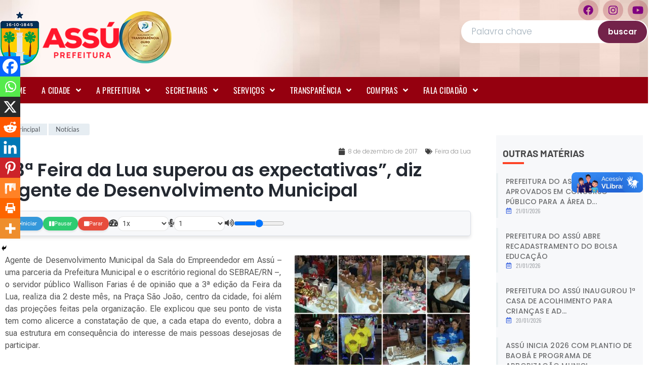

--- FILE ---
content_type: text/html; charset=UTF-8
request_url: https://assu.rn.gov.br/3a-feira-da-lua-superou-as-expectativas-diz-agente-de-desenvolvimento-municipal/
body_size: 31100
content:
<!DOCTYPE html>
<html lang="pt-BR" prefix="og: http://ogp.me/ns# fb: http://ogp.me/ns/fb#">
<head>
	<meta charset="UTF-8">
	<meta name="viewport" content="width=device-width, initial-scale=1.0, viewport-fit=cover" />		<title>“3ª Feira da Lua superou as expectativas”, diz Agente de Desenvolvimento Municipal &#8211; Prefeitura Municipal de Assu</title>
<meta name='robots' content='max-image-preview:large' />
	<style>img:is([sizes="auto" i], [sizes^="auto," i]) { contain-intrinsic-size: 3000px 1500px }</style>
	<link rel='dns-prefetch' href='//cdnjs.cloudflare.com' />
<link rel="alternate" type="application/rss+xml" title="Feed para Prefeitura Municipal de Assu &raquo;" href="https://assu.rn.gov.br/feed/" />
<link rel="alternate" type="application/rss+xml" title="Feed de comentários para Prefeitura Municipal de Assu &raquo;" href="https://assu.rn.gov.br/comments/feed/" />
<style id='wp-emoji-styles-inline-css'>

	img.wp-smiley, img.emoji {
		display: inline !important;
		border: none !important;
		box-shadow: none !important;
		height: 1em !important;
		width: 1em !important;
		margin: 0 0.07em !important;
		vertical-align: -0.1em !important;
		background: none !important;
		padding: 0 !important;
	}
</style>
<link rel='stylesheet' id='wp-block-library-css' href='https://assu.rn.gov.br/wp-includes/css/dist/block-library/style.min.css?ver=6.7.1' media='all' />
<link data-minify="1" rel='stylesheet' id='jet-engine-frontend-css' href='https://assu.rn.gov.br/wp-content/cache/min/1/wp-content/plugins/jet-engine/assets/css/frontend.css?ver=1768596192' media='all' />
<style id='classic-theme-styles-inline-css'>
/*! This file is auto-generated */
.wp-block-button__link{color:#fff;background-color:#32373c;border-radius:9999px;box-shadow:none;text-decoration:none;padding:calc(.667em + 2px) calc(1.333em + 2px);font-size:1.125em}.wp-block-file__button{background:#32373c;color:#fff;text-decoration:none}
</style>
<style id='global-styles-inline-css'>
:root{--wp--preset--aspect-ratio--square: 1;--wp--preset--aspect-ratio--4-3: 4/3;--wp--preset--aspect-ratio--3-4: 3/4;--wp--preset--aspect-ratio--3-2: 3/2;--wp--preset--aspect-ratio--2-3: 2/3;--wp--preset--aspect-ratio--16-9: 16/9;--wp--preset--aspect-ratio--9-16: 9/16;--wp--preset--color--black: #000000;--wp--preset--color--cyan-bluish-gray: #abb8c3;--wp--preset--color--white: #ffffff;--wp--preset--color--pale-pink: #f78da7;--wp--preset--color--vivid-red: #cf2e2e;--wp--preset--color--luminous-vivid-orange: #ff6900;--wp--preset--color--luminous-vivid-amber: #fcb900;--wp--preset--color--light-green-cyan: #7bdcb5;--wp--preset--color--vivid-green-cyan: #00d084;--wp--preset--color--pale-cyan-blue: #8ed1fc;--wp--preset--color--vivid-cyan-blue: #0693e3;--wp--preset--color--vivid-purple: #9b51e0;--wp--preset--gradient--vivid-cyan-blue-to-vivid-purple: linear-gradient(135deg,rgba(6,147,227,1) 0%,rgb(155,81,224) 100%);--wp--preset--gradient--light-green-cyan-to-vivid-green-cyan: linear-gradient(135deg,rgb(122,220,180) 0%,rgb(0,208,130) 100%);--wp--preset--gradient--luminous-vivid-amber-to-luminous-vivid-orange: linear-gradient(135deg,rgba(252,185,0,1) 0%,rgba(255,105,0,1) 100%);--wp--preset--gradient--luminous-vivid-orange-to-vivid-red: linear-gradient(135deg,rgba(255,105,0,1) 0%,rgb(207,46,46) 100%);--wp--preset--gradient--very-light-gray-to-cyan-bluish-gray: linear-gradient(135deg,rgb(238,238,238) 0%,rgb(169,184,195) 100%);--wp--preset--gradient--cool-to-warm-spectrum: linear-gradient(135deg,rgb(74,234,220) 0%,rgb(151,120,209) 20%,rgb(207,42,186) 40%,rgb(238,44,130) 60%,rgb(251,105,98) 80%,rgb(254,248,76) 100%);--wp--preset--gradient--blush-light-purple: linear-gradient(135deg,rgb(255,206,236) 0%,rgb(152,150,240) 100%);--wp--preset--gradient--blush-bordeaux: linear-gradient(135deg,rgb(254,205,165) 0%,rgb(254,45,45) 50%,rgb(107,0,62) 100%);--wp--preset--gradient--luminous-dusk: linear-gradient(135deg,rgb(255,203,112) 0%,rgb(199,81,192) 50%,rgb(65,88,208) 100%);--wp--preset--gradient--pale-ocean: linear-gradient(135deg,rgb(255,245,203) 0%,rgb(182,227,212) 50%,rgb(51,167,181) 100%);--wp--preset--gradient--electric-grass: linear-gradient(135deg,rgb(202,248,128) 0%,rgb(113,206,126) 100%);--wp--preset--gradient--midnight: linear-gradient(135deg,rgb(2,3,129) 0%,rgb(40,116,252) 100%);--wp--preset--font-size--small: 13px;--wp--preset--font-size--medium: 20px;--wp--preset--font-size--large: 36px;--wp--preset--font-size--x-large: 42px;--wp--preset--spacing--20: 0.44rem;--wp--preset--spacing--30: 0.67rem;--wp--preset--spacing--40: 1rem;--wp--preset--spacing--50: 1.5rem;--wp--preset--spacing--60: 2.25rem;--wp--preset--spacing--70: 3.38rem;--wp--preset--spacing--80: 5.06rem;--wp--preset--shadow--natural: 6px 6px 9px rgba(0, 0, 0, 0.2);--wp--preset--shadow--deep: 12px 12px 50px rgba(0, 0, 0, 0.4);--wp--preset--shadow--sharp: 6px 6px 0px rgba(0, 0, 0, 0.2);--wp--preset--shadow--outlined: 6px 6px 0px -3px rgba(255, 255, 255, 1), 6px 6px rgba(0, 0, 0, 1);--wp--preset--shadow--crisp: 6px 6px 0px rgba(0, 0, 0, 1);}:where(.is-layout-flex){gap: 0.5em;}:where(.is-layout-grid){gap: 0.5em;}body .is-layout-flex{display: flex;}.is-layout-flex{flex-wrap: wrap;align-items: center;}.is-layout-flex > :is(*, div){margin: 0;}body .is-layout-grid{display: grid;}.is-layout-grid > :is(*, div){margin: 0;}:where(.wp-block-columns.is-layout-flex){gap: 2em;}:where(.wp-block-columns.is-layout-grid){gap: 2em;}:where(.wp-block-post-template.is-layout-flex){gap: 1.25em;}:where(.wp-block-post-template.is-layout-grid){gap: 1.25em;}.has-black-color{color: var(--wp--preset--color--black) !important;}.has-cyan-bluish-gray-color{color: var(--wp--preset--color--cyan-bluish-gray) !important;}.has-white-color{color: var(--wp--preset--color--white) !important;}.has-pale-pink-color{color: var(--wp--preset--color--pale-pink) !important;}.has-vivid-red-color{color: var(--wp--preset--color--vivid-red) !important;}.has-luminous-vivid-orange-color{color: var(--wp--preset--color--luminous-vivid-orange) !important;}.has-luminous-vivid-amber-color{color: var(--wp--preset--color--luminous-vivid-amber) !important;}.has-light-green-cyan-color{color: var(--wp--preset--color--light-green-cyan) !important;}.has-vivid-green-cyan-color{color: var(--wp--preset--color--vivid-green-cyan) !important;}.has-pale-cyan-blue-color{color: var(--wp--preset--color--pale-cyan-blue) !important;}.has-vivid-cyan-blue-color{color: var(--wp--preset--color--vivid-cyan-blue) !important;}.has-vivid-purple-color{color: var(--wp--preset--color--vivid-purple) !important;}.has-black-background-color{background-color: var(--wp--preset--color--black) !important;}.has-cyan-bluish-gray-background-color{background-color: var(--wp--preset--color--cyan-bluish-gray) !important;}.has-white-background-color{background-color: var(--wp--preset--color--white) !important;}.has-pale-pink-background-color{background-color: var(--wp--preset--color--pale-pink) !important;}.has-vivid-red-background-color{background-color: var(--wp--preset--color--vivid-red) !important;}.has-luminous-vivid-orange-background-color{background-color: var(--wp--preset--color--luminous-vivid-orange) !important;}.has-luminous-vivid-amber-background-color{background-color: var(--wp--preset--color--luminous-vivid-amber) !important;}.has-light-green-cyan-background-color{background-color: var(--wp--preset--color--light-green-cyan) !important;}.has-vivid-green-cyan-background-color{background-color: var(--wp--preset--color--vivid-green-cyan) !important;}.has-pale-cyan-blue-background-color{background-color: var(--wp--preset--color--pale-cyan-blue) !important;}.has-vivid-cyan-blue-background-color{background-color: var(--wp--preset--color--vivid-cyan-blue) !important;}.has-vivid-purple-background-color{background-color: var(--wp--preset--color--vivid-purple) !important;}.has-black-border-color{border-color: var(--wp--preset--color--black) !important;}.has-cyan-bluish-gray-border-color{border-color: var(--wp--preset--color--cyan-bluish-gray) !important;}.has-white-border-color{border-color: var(--wp--preset--color--white) !important;}.has-pale-pink-border-color{border-color: var(--wp--preset--color--pale-pink) !important;}.has-vivid-red-border-color{border-color: var(--wp--preset--color--vivid-red) !important;}.has-luminous-vivid-orange-border-color{border-color: var(--wp--preset--color--luminous-vivid-orange) !important;}.has-luminous-vivid-amber-border-color{border-color: var(--wp--preset--color--luminous-vivid-amber) !important;}.has-light-green-cyan-border-color{border-color: var(--wp--preset--color--light-green-cyan) !important;}.has-vivid-green-cyan-border-color{border-color: var(--wp--preset--color--vivid-green-cyan) !important;}.has-pale-cyan-blue-border-color{border-color: var(--wp--preset--color--pale-cyan-blue) !important;}.has-vivid-cyan-blue-border-color{border-color: var(--wp--preset--color--vivid-cyan-blue) !important;}.has-vivid-purple-border-color{border-color: var(--wp--preset--color--vivid-purple) !important;}.has-vivid-cyan-blue-to-vivid-purple-gradient-background{background: var(--wp--preset--gradient--vivid-cyan-blue-to-vivid-purple) !important;}.has-light-green-cyan-to-vivid-green-cyan-gradient-background{background: var(--wp--preset--gradient--light-green-cyan-to-vivid-green-cyan) !important;}.has-luminous-vivid-amber-to-luminous-vivid-orange-gradient-background{background: var(--wp--preset--gradient--luminous-vivid-amber-to-luminous-vivid-orange) !important;}.has-luminous-vivid-orange-to-vivid-red-gradient-background{background: var(--wp--preset--gradient--luminous-vivid-orange-to-vivid-red) !important;}.has-very-light-gray-to-cyan-bluish-gray-gradient-background{background: var(--wp--preset--gradient--very-light-gray-to-cyan-bluish-gray) !important;}.has-cool-to-warm-spectrum-gradient-background{background: var(--wp--preset--gradient--cool-to-warm-spectrum) !important;}.has-blush-light-purple-gradient-background{background: var(--wp--preset--gradient--blush-light-purple) !important;}.has-blush-bordeaux-gradient-background{background: var(--wp--preset--gradient--blush-bordeaux) !important;}.has-luminous-dusk-gradient-background{background: var(--wp--preset--gradient--luminous-dusk) !important;}.has-pale-ocean-gradient-background{background: var(--wp--preset--gradient--pale-ocean) !important;}.has-electric-grass-gradient-background{background: var(--wp--preset--gradient--electric-grass) !important;}.has-midnight-gradient-background{background: var(--wp--preset--gradient--midnight) !important;}.has-small-font-size{font-size: var(--wp--preset--font-size--small) !important;}.has-medium-font-size{font-size: var(--wp--preset--font-size--medium) !important;}.has-large-font-size{font-size: var(--wp--preset--font-size--large) !important;}.has-x-large-font-size{font-size: var(--wp--preset--font-size--x-large) !important;}
:where(.wp-block-post-template.is-layout-flex){gap: 1.25em;}:where(.wp-block-post-template.is-layout-grid){gap: 1.25em;}
:where(.wp-block-columns.is-layout-flex){gap: 2em;}:where(.wp-block-columns.is-layout-grid){gap: 2em;}
:root :where(.wp-block-pullquote){font-size: 1.5em;line-height: 1.6;}
</style>
<link data-minify="1" rel='stylesheet' id='compact-audio-reader-style-css' href='https://assu.rn.gov.br/wp-content/cache/min/1/wp-content/plugins/audioWp/css/style.css?ver=1768596192' media='all' />
<link data-minify="1" rel='stylesheet' id='tema-em-branco-style-css' href='https://assu.rn.gov.br/wp-content/cache/min/1/wp-content/themes/tema-em-branco/style.css?ver=1768596192' media='all' />
<link data-minify="1" rel='stylesheet' id='font-awesome-all-css' href='https://assu.rn.gov.br/wp-content/cache/min/1/wp-content/plugins/jet-menu/assets/public/lib/font-awesome/css/all.min.css?ver=1768596192' media='all' />
<link rel='stylesheet' id='font-awesome-v4-shims-css' href='https://assu.rn.gov.br/wp-content/plugins/jet-menu/assets/public/lib/font-awesome/css/v4-shims.min.css?ver=5.12.0' media='all' />
<link data-minify="1" rel='stylesheet' id='jet-menu-public-styles-css' href='https://assu.rn.gov.br/wp-content/cache/min/1/wp-content/plugins/jet-menu/assets/public/css/public.css?ver=1768596192' media='all' />
<link data-minify="1" rel='stylesheet' id='jet-popup-frontend-css' href='https://assu.rn.gov.br/wp-content/cache/min/1/wp-content/plugins/jet-popup/assets/css/jet-popup-frontend.css?ver=1768596192' media='all' />
<link rel='stylesheet' id='elementor-frontend-css' href='https://assu.rn.gov.br/wp-content/plugins/elementor/assets/css/frontend.min.css?ver=3.30.2' media='all' />
<link rel='stylesheet' id='widget-image-css' href='https://assu.rn.gov.br/wp-content/plugins/elementor/assets/css/widget-image.min.css?ver=3.30.2' media='all' />
<link rel='stylesheet' id='widget-social-icons-css' href='https://assu.rn.gov.br/wp-content/plugins/elementor/assets/css/widget-social-icons.min.css?ver=3.30.2' media='all' />
<link rel='stylesheet' id='e-apple-webkit-css' href='https://assu.rn.gov.br/wp-content/plugins/elementor/assets/css/conditionals/apple-webkit.min.css?ver=3.30.2' media='all' />
<link rel='stylesheet' id='e-sticky-css' href='https://assu.rn.gov.br/wp-content/plugins/elementor-pro/assets/css/modules/sticky.min.css?ver=3.28.1' media='all' />
<link rel='stylesheet' id='e-animation-bounce-css' href='https://assu.rn.gov.br/wp-content/plugins/elementor/assets/lib/animations/styles/bounce.min.css?ver=3.30.2' media='all' />
<link rel='stylesheet' id='widget-heading-css' href='https://assu.rn.gov.br/wp-content/plugins/elementor/assets/css/widget-heading.min.css?ver=3.30.2' media='all' />
<link rel='stylesheet' id='widget-icon-list-css' href='https://assu.rn.gov.br/wp-content/plugins/elementor/assets/css/widget-icon-list.min.css?ver=3.30.2' media='all' />
<link rel='stylesheet' id='widget-post-info-css' href='https://assu.rn.gov.br/wp-content/plugins/elementor-pro/assets/css/widget-post-info.min.css?ver=3.28.1' media='all' />
<link rel='stylesheet' id='elementor-icons-shared-0-css' href='https://assu.rn.gov.br/wp-content/plugins/elementor/assets/lib/font-awesome/css/fontawesome.min.css?ver=5.15.3' media='all' />
<link data-minify="1" rel='stylesheet' id='elementor-icons-fa-regular-css' href='https://assu.rn.gov.br/wp-content/cache/min/1/wp-content/plugins/elementor/assets/lib/font-awesome/css/regular.min.css?ver=1768596193' media='all' />
<link data-minify="1" rel='stylesheet' id='elementor-icons-fa-solid-css' href='https://assu.rn.gov.br/wp-content/cache/min/1/wp-content/plugins/elementor/assets/lib/font-awesome/css/solid.min.css?ver=1768596193' media='all' />
<link rel='stylesheet' id='widget-divider-css' href='https://assu.rn.gov.br/wp-content/plugins/elementor/assets/css/widget-divider.min.css?ver=3.30.2' media='all' />
<link data-minify="1" rel='stylesheet' id='elementor-icons-css' href='https://assu.rn.gov.br/wp-content/cache/min/1/wp-content/plugins/elementor/assets/lib/eicons/css/elementor-icons.min.css?ver=1768596192' media='all' />
<link rel='stylesheet' id='elementor-post-41663-css' href='https://assu.rn.gov.br/wp-content/uploads/elementor/css/post-41663.css?ver=1763034119' media='all' />
<link data-minify="1" rel='stylesheet' id='font-awesome-5-all-css' href='https://assu.rn.gov.br/wp-content/cache/min/1/wp-content/plugins/elementor/assets/lib/font-awesome/css/all.min.css?ver=1768596192' media='all' />
<link rel='stylesheet' id='font-awesome-4-shim-css' href='https://assu.rn.gov.br/wp-content/plugins/elementor/assets/lib/font-awesome/css/v4-shims.min.css?ver=3.30.2' media='all' />
<link rel='stylesheet' id='elementor-post-53600-css' href='https://assu.rn.gov.br/wp-content/uploads/elementor/css/post-53600.css?ver=1764984029' media='all' />
<link rel='stylesheet' id='elementor-post-56817-css' href='https://assu.rn.gov.br/wp-content/uploads/elementor/css/post-56817.css?ver=1766050320' media='all' />
<link rel='stylesheet' id='elementor-post-53283-css' href='https://assu.rn.gov.br/wp-content/uploads/elementor/css/post-53283.css?ver=1763034123' media='all' />
<link rel='stylesheet' id='elementor-post-59266-css' href='https://assu.rn.gov.br/wp-content/uploads/elementor/css/post-59266.css?ver=1763034123' media='all' />
<link data-minify="1" rel='stylesheet' id='heateor_sss_frontend_css-css' href='https://assu.rn.gov.br/wp-content/cache/min/1/wp-content/plugins/sassy-social-share/public/css/sassy-social-share-public.css?ver=1768596192' media='all' />
<style id='heateor_sss_frontend_css-inline-css'>
.heateor_sss_button_instagram span.heateor_sss_svg,a.heateor_sss_instagram span.heateor_sss_svg{background:radial-gradient(circle at 30% 107%,#fdf497 0,#fdf497 5%,#fd5949 45%,#d6249f 60%,#285aeb 90%)}.heateor_sss_horizontal_sharing .heateor_sss_svg,.heateor_sss_standard_follow_icons_container .heateor_sss_svg{color:#fff;border-width:0px;border-style:solid;border-color:transparent}.heateor_sss_horizontal_sharing .heateorSssTCBackground{color:#666}.heateor_sss_horizontal_sharing span.heateor_sss_svg:hover,.heateor_sss_standard_follow_icons_container span.heateor_sss_svg:hover{border-color:transparent;}.heateor_sss_vertical_sharing span.heateor_sss_svg,.heateor_sss_floating_follow_icons_container span.heateor_sss_svg{color:#fff;border-width:0px;border-style:solid;border-color:transparent;}.heateor_sss_vertical_sharing .heateorSssTCBackground{color:#666;}.heateor_sss_vertical_sharing span.heateor_sss_svg:hover,.heateor_sss_floating_follow_icons_container span.heateor_sss_svg:hover{border-color:transparent;}@media screen and (max-width:783px) {.heateor_sss_vertical_sharing{display:none!important}}div.heateor_sss_mobile_footer{display:none;}@media screen and (max-width:783px){div.heateor_sss_bottom_sharing .heateorSssTCBackground{background-color:white}div.heateor_sss_bottom_sharing{width:100%!important;left:0!important;}div.heateor_sss_bottom_sharing a{width:11.111111111111% !important;}div.heateor_sss_bottom_sharing .heateor_sss_svg{width: 100% !important;}div.heateor_sss_bottom_sharing div.heateorSssTotalShareCount{font-size:1em!important;line-height:28px!important}div.heateor_sss_bottom_sharing div.heateorSssTotalShareText{font-size:.7em!important;line-height:0px!important}div.heateor_sss_mobile_footer{display:block;height:40px;}.heateor_sss_bottom_sharing{padding:0!important;display:block!important;width:auto!important;bottom:-2px!important;top: auto!important;}.heateor_sss_bottom_sharing .heateor_sss_square_count{line-height:inherit;}.heateor_sss_bottom_sharing .heateorSssSharingArrow{display:none;}.heateor_sss_bottom_sharing .heateorSssTCBackground{margin-right:1.1em!important}}
</style>
<link data-minify="1" rel='stylesheet' id='elementor-gf-local-roboto-css' href='https://assu.rn.gov.br/wp-content/cache/min/1/wp-content/uploads/elementor/google-fonts/css/roboto.css?ver=1768596193' media='all' />
<link data-minify="1" rel='stylesheet' id='elementor-gf-local-robotoslab-css' href='https://assu.rn.gov.br/wp-content/cache/min/1/wp-content/uploads/elementor/google-fonts/css/robotoslab.css?ver=1768596193' media='all' />
<link data-minify="1" rel='stylesheet' id='elementor-gf-local-oswald-css' href='https://assu.rn.gov.br/wp-content/cache/min/1/wp-content/uploads/elementor/google-fonts/css/oswald.css?ver=1768596193' media='all' />
<link data-minify="1" rel='stylesheet' id='elementor-gf-local-barlow-css' href='https://assu.rn.gov.br/wp-content/cache/min/1/wp-content/uploads/elementor/google-fonts/css/barlow.css?ver=1768596193' media='all' />
<link data-minify="1" rel='stylesheet' id='elementor-gf-local-poppins-css' href='https://assu.rn.gov.br/wp-content/cache/min/1/wp-content/uploads/elementor/google-fonts/css/poppins.css?ver=1768596193' media='all' />
<link data-minify="1" rel='stylesheet' id='elementor-gf-local-lato-css' href='https://assu.rn.gov.br/wp-content/cache/min/1/wp-content/uploads/elementor/google-fonts/css/lato.css?ver=1768596198' media='all' />
<link rel='stylesheet' id='elementor-gf-robotoflex-css' href='https://fonts.googleapis.com/css?family=Roboto+Flex:100,100italic,200,200italic,300,300italic,400,400italic,500,500italic,600,600italic,700,700italic,800,800italic,900,900italic&#038;display=auto' media='all' />
<link data-minify="1" rel='stylesheet' id='elementor-icons-fa-brands-css' href='https://assu.rn.gov.br/wp-content/cache/min/1/wp-content/plugins/elementor/assets/lib/font-awesome/css/brands.min.css?ver=1768596193' media='all' />
<!--n2css--><!--n2js--><script src="https://assu.rn.gov.br/wp-includes/js/jquery/jquery.min.js?ver=3.7.1" id="jquery-core-js"></script>
<script src="https://assu.rn.gov.br/wp-includes/js/jquery/jquery-migrate.min.js?ver=3.4.1" id="jquery-migrate-js"></script>
<script src="https://assu.rn.gov.br/wp-content/plugins/elementor/assets/lib/font-awesome/js/v4-shims.min.js?ver=3.30.2" id="font-awesome-4-shim-js"></script>
<link rel="https://api.w.org/" href="https://assu.rn.gov.br/wp-json/" /><link rel="alternate" title="JSON" type="application/json" href="https://assu.rn.gov.br/wp-json/wp/v2/posts/12210" /><link rel="EditURI" type="application/rsd+xml" title="RSD" href="https://assu.rn.gov.br/xmlrpc.php?rsd" />
<meta name="generator" content="WordPress 6.7.1" />
<link rel="canonical" href="https://assu.rn.gov.br/3a-feira-da-lua-superou-as-expectativas-diz-agente-de-desenvolvimento-municipal/" />
<link rel='shortlink' href='https://assu.rn.gov.br/?p=12210' />
<link rel="alternate" title="oEmbed (JSON)" type="application/json+oembed" href="https://assu.rn.gov.br/wp-json/oembed/1.0/embed?url=https%3A%2F%2Fassu.rn.gov.br%2F3a-feira-da-lua-superou-as-expectativas-diz-agente-de-desenvolvimento-municipal%2F" />
<link rel="alternate" title="oEmbed (XML)" type="text/xml+oembed" href="https://assu.rn.gov.br/wp-json/oembed/1.0/embed?url=https%3A%2F%2Fassu.rn.gov.br%2F3a-feira-da-lua-superou-as-expectativas-diz-agente-de-desenvolvimento-municipal%2F&#038;format=xml" />
<meta name="generator" content="Elementor 3.30.2; features: additional_custom_breakpoints; settings: css_print_method-external, google_font-enabled, font_display-auto">
<div vw class="enabled">
    <div vw-access-button class="active"></div>
    <div vw-plugin-wrapper>
      <div class="vw-plugin-top-wrapper"></div>
    </div>
  </div>
  <script src="https://vlibras.gov.br/app/vlibras-plugin.js"></script>
  <script>
    new window.VLibras.Widget('https://vlibras.gov.br/app');
  </script>
<meta property="og:image" itemprop="image" content="https://assu.rn.gov.br/wp-content/uploads/2025/02/cropped-brasao-assu-rn.png">
			<style>
				.e-con.e-parent:nth-of-type(n+4):not(.e-lazyloaded):not(.e-no-lazyload),
				.e-con.e-parent:nth-of-type(n+4):not(.e-lazyloaded):not(.e-no-lazyload) * {
					background-image: none !important;
				}
				@media screen and (max-height: 1024px) {
					.e-con.e-parent:nth-of-type(n+3):not(.e-lazyloaded):not(.e-no-lazyload),
					.e-con.e-parent:nth-of-type(n+3):not(.e-lazyloaded):not(.e-no-lazyload) * {
						background-image: none !important;
					}
				}
				@media screen and (max-height: 640px) {
					.e-con.e-parent:nth-of-type(n+2):not(.e-lazyloaded):not(.e-no-lazyload),
					.e-con.e-parent:nth-of-type(n+2):not(.e-lazyloaded):not(.e-no-lazyload) * {
						background-image: none !important;
					}
				}
			</style>
			<link rel="icon" href="https://assu.rn.gov.br/wp-content/uploads/2025/02/cropped-brasao-assu-rn-32x32.png" sizes="32x32" />
<link rel="icon" href="https://assu.rn.gov.br/wp-content/uploads/2025/02/cropped-brasao-assu-rn-192x192.png" sizes="192x192" />
<link rel="apple-touch-icon" href="https://assu.rn.gov.br/wp-content/uploads/2025/02/cropped-brasao-assu-rn-180x180.png" />
<meta name="msapplication-TileImage" content="https://assu.rn.gov.br/wp-content/uploads/2025/02/cropped-brasao-assu-rn-270x270.png" />

<!-- START - Open Graph and Twitter Card Tags 3.3.7 -->
 <!-- Facebook Open Graph -->
  <meta property="og:title" content="“3ª Feira da Lua superou as expectativas”, diz Agente de Desenvolvimento Municipal"/>
  <meta property="og:url" content="https://assu.rn.gov.br/3a-feira-da-lua-superou-as-expectativas-diz-agente-de-desenvolvimento-municipal/"/>
  <meta property="og:type" content="article"/>
  <meta property="og:description" content="Agente de Desenvolvimento Municipal da Sala do Empreendedor em Assú – uma parceria da Prefeitura Municipal e o escritório regional do SEBRAE/RN –, o servidor público Wallison Farias é de opinião que a 3ª edição da Feira da Lua, realiza dia 2 deste mês, na Praça São João, centro da cidade, foi além d"/>
  <meta property="og:image" content="https://assu.rn.gov.br/wp-content/uploads/2017/12/1512256914818.jpg"/>
  <meta property="og:image:url" content="https://assu.rn.gov.br/wp-content/uploads/2017/12/1512256914818.jpg"/>
  <meta property="og:image:secure_url" content="https://assu.rn.gov.br/wp-content/uploads/2017/12/1512256914818.jpg"/>
  <meta property="article:publisher" content="https://www.facebook.com/prefeituradoassu/"/>
 <!-- Google+ / Schema.org -->
 <!-- Twitter Cards -->
  <meta name="twitter:title" content="“3ª Feira da Lua superou as expectativas”, diz Agente de Desenvolvimento Municipal"/>
  <meta name="twitter:url" content="https://assu.rn.gov.br/3a-feira-da-lua-superou-as-expectativas-diz-agente-de-desenvolvimento-municipal/"/>
  <meta name="twitter:description" content="Agente de Desenvolvimento Municipal da Sala do Empreendedor em Assú – uma parceria da Prefeitura Municipal e o escritório regional do SEBRAE/RN –, o servidor público Wallison Farias é de opinião que a 3ª edição da Feira da Lua, realiza dia 2 deste mês, na Praça São João, centro da cidade, foi além d"/>
  <meta name="twitter:image" content="https://assu.rn.gov.br/wp-content/uploads/2017/12/1512256914818.jpg"/>
  <meta name="twitter:card" content="summary_large_image"/>
 <!-- SEO -->
 <!-- Misc. tags -->
 <!-- is_singular -->
<!-- END - Open Graph and Twitter Card Tags 3.3.7 -->
	
<noscript><style id="rocket-lazyload-nojs-css">.rll-youtube-player, [data-lazy-src]{display:none !important;}</style></noscript></head>
<body class="post-template-default single single-post postid-12210 single-format-standard wp-custom-logo jet-desktop-menu-active elementor-default elementor-template-full-width elementor-kit-41663 elementor-page-53283">
		<div data-elementor-type="header" data-elementor-id="53600" class="elementor elementor-53600 elementor-location-header" data-elementor-post-type="elementor_library">
			<div class="elementor-element elementor-element-355c9971 e-flex e-con-boxed e-con e-parent" data-id="355c9971" data-element_type="container" data-settings="{&quot;jet_parallax_layout_list&quot;:[],&quot;background_background&quot;:&quot;classic&quot;}">
					<div class="e-con-inner">
		<div class="elementor-element elementor-element-4c08c4a8 e-con-full e-flex e-con e-child" data-id="4c08c4a8" data-element_type="container" data-settings="{&quot;jet_parallax_layout_list&quot;:[]}">
				<div class="elementor-element elementor-element-647859e2 elementor-widget elementor-widget-image" data-id="647859e2" data-element_type="widget" data-widget_type="image.default">
				<div class="elementor-widget-container">
																<a href="https://assu.rn.gov.br">
							<img width="235" height="108" src="data:image/svg+xml,%3Csvg%20xmlns='http://www.w3.org/2000/svg'%20viewBox='0%200%20235%20108'%3E%3C/svg%3E" class="attachment-full size-full wp-image-61322" alt="" data-lazy-src="https://assu.rn.gov.br/wp-content/uploads/2024/02/logo-prefeitura-assu.png" /><noscript><img width="235" height="108" src="https://assu.rn.gov.br/wp-content/uploads/2024/02/logo-prefeitura-assu.png" class="attachment-full size-full wp-image-61322" alt="" /></noscript>								</a>
															</div>
				</div>
				<div class="elementor-element elementor-element-a7d4f50 elementor-widget elementor-widget-image" data-id="a7d4f50" data-element_type="widget" data-widget_type="image.default">
				<div class="elementor-widget-container">
																<a href="https://assu.rn.gov.br/prefeitura-de-assu-conquista-selo-ouro-com-quase-95-de-nivel-de-transparencia-publica-no-ranking-estadual-2025-do-tce/">
							<img width="104" height="103" src="data:image/svg+xml,%3Csvg%20xmlns='http://www.w3.org/2000/svg'%20viewBox='0%200%20104%20103'%3E%3C/svg%3E" class="attachment-full size-full wp-image-68820" alt="" data-lazy-src="https://assu.rn.gov.br/wp-content/uploads/2024/02/nini-ouro.webp" /><noscript><img width="104" height="103" src="https://assu.rn.gov.br/wp-content/uploads/2024/02/nini-ouro.webp" class="attachment-full size-full wp-image-68820" alt="" /></noscript>								</a>
															</div>
				</div>
				</div>
		<div class="elementor-element elementor-element-da6fb5b e-con-full elementor-hidden-tablet elementor-hidden-mobile e-flex e-con e-child" data-id="da6fb5b" data-element_type="container" data-settings="{&quot;jet_parallax_layout_list&quot;:[]}">
		<div class="elementor-element elementor-element-a71a492 e-flex e-con-boxed e-con e-child" data-id="a71a492" data-element_type="container" data-settings="{&quot;jet_parallax_layout_list&quot;:[]}">
					<div class="e-con-inner">
				<div class="elementor-element elementor-element-72fd580 elementor-shape-circle e-grid-align-right elementor-grid-0 elementor-widget elementor-widget-social-icons" data-id="72fd580" data-element_type="widget" data-widget_type="social-icons.default">
				<div class="elementor-widget-container">
							<div class="elementor-social-icons-wrapper elementor-grid" role="list">
							<span class="elementor-grid-item" role="listitem">
					<a class="elementor-icon elementor-social-icon elementor-social-icon-facebook elementor-repeater-item-41646a4" href="https://www.facebook.com/prefeituradoassu/" target="_blank">
						<span class="elementor-screen-only">Facebook</span>
						<i class="fab fa-facebook"></i>					</a>
				</span>
							<span class="elementor-grid-item" role="listitem">
					<a class="elementor-icon elementor-social-icon elementor-social-icon-instagram elementor-repeater-item-dc18b45" href="https://www.instagram.com/prefeituraassu/" target="_blank">
						<span class="elementor-screen-only">Instagram</span>
						<i class="fab fa-instagram"></i>					</a>
				</span>
							<span class="elementor-grid-item" role="listitem">
					<a class="elementor-icon elementor-social-icon elementor-social-icon-youtube elementor-repeater-item-916948a" href="https://www.youtube.com/@prefeituradoassu9601" target="_blank">
						<span class="elementor-screen-only">Youtube</span>
						<i class="fab fa-youtube"></i>					</a>
				</span>
					</div>
						</div>
				</div>
					</div>
				</div>
		<div class="elementor-element elementor-element-6ef74a5 e-con-full e-flex e-con e-child" data-id="6ef74a5" data-element_type="container" data-settings="{&quot;jet_parallax_layout_list&quot;:[]}">
		<link data-minify="1" rel='stylesheet' id='jet-smart-filters-css' href='https://assu.rn.gov.br/wp-content/cache/min/1/wp-content/plugins/jet-smart-filters/assets/css/public.css?ver=1768596193' media='all' />
<style id='jet-smart-filters-inline-css'>

				.jet-filter {
					--tabindex-color: #0085f2;
					--tabindex-shadow-color: rgba(0,133,242,0.4);
				}
			
</style>
		<div class="elementor-element elementor-element-afb530f elementor-widget elementor-widget-jet-smart-filters-search" data-id="afb530f" data-element_type="widget" data-widget_type="jet-smart-filters-search.default">
				<div class="elementor-widget-container">
					<div class="jet-smart-filters-search jet-filter"><div class="jet-search-filter" data-query-type="_s" data-query-var="query" data-smart-filter="search" data-filter-id="57890" data-apply-type="reload" data-content-provider="jet-engine" data-additional-providers="" data-query-id="fillnoticias" data-active-label="" data-layout-options="{&quot;show_label&quot;:&quot;&quot;,&quot;display_options&quot;:[]}" data-query-var-suffix="search">
	<div class="jet-search-filter__input-wrapper">
		<input
			class="jet-search-filter__input"
			type="search"
			autocomplete="off"
			name="query"
			value=""
			placeholder="Palavra chave"
			aria-label="Noticia Normal"
					>
			</div>
	</div>
</div>				</div>
				</div>
				<div class="elementor-element elementor-element-572fdf3 elementor-absolute elementor-widget elementor-widget-jet-smart-filters-apply-button" data-id="572fdf3" data-element_type="widget" data-settings="{&quot;_position&quot;:&quot;absolute&quot;}" data-widget_type="jet-smart-filters-apply-button.default">
				<div class="elementor-widget-container">
					<div class="jet-smart-filters-apply-button jet-filter"><div class="apply-filters"  data-content-provider="jet-engine" data-query-id="fillnoticias" data-additional-providers="" data-apply-type="reload" data-redirect="yes" data-redirect-path="noticias/">
	<button
		type="button"
		class="apply-filters__button"
					>buscar</button>
</div></div>				</div>
				</div>
				</div>
				</div>
					</div>
				</div>
		<div class="elementor-element elementor-element-37be058c e-flex e-con-boxed e-con e-parent" data-id="37be058c" data-element_type="container" data-settings="{&quot;background_background&quot;:&quot;classic&quot;,&quot;jet_parallax_layout_list&quot;:[],&quot;sticky&quot;:&quot;top&quot;,&quot;animation_mobile&quot;:&quot;bounce&quot;,&quot;sticky_offset_mobile&quot;:0,&quot;sticky_effects_offset_mobile&quot;:0,&quot;sticky_on&quot;:[&quot;desktop&quot;,&quot;tablet&quot;,&quot;mobile&quot;],&quot;sticky_offset&quot;:0,&quot;sticky_effects_offset&quot;:0,&quot;sticky_anchor_link_offset&quot;:0}">
					<div class="e-con-inner">
		<div class="elementor-element elementor-element-3756ae9a e-con-full e-flex e-con e-child" data-id="3756ae9a" data-element_type="container" data-settings="{&quot;jet_parallax_layout_list&quot;:[]}">
				<div class="elementor-element elementor-element-2806b17 elementor-widget elementor-widget-jet-mega-menu" data-id="2806b17" data-element_type="widget" data-widget_type="jet-mega-menu.default">
				<div class="elementor-widget-container">
					<div class="menu-jetmenu-principal-container"><div class="jet-menu-container"><div class="jet-menu-inner"><ul class="jet-menu jet-menu--animation-type-none jet-menu--roll-up"><li id="jet-menu-item-59464" class="jet-menu-item jet-menu-item-type-custom jet-menu-item-object-custom jet-menu-item-home jet-has-roll-up jet-simple-menu-item jet-regular-item jet-menu-item-59464"><a href="https://assu.rn.gov.br/" class="top-level-link"><div class="jet-menu-item-wrapper"><div class="jet-menu-title">HOME</div></div></a></li>
<li id="jet-menu-item-56910" class="jet-menu-item jet-menu-item-type-custom jet-menu-item-object-custom jet-has-roll-up jet-mega-menu-item jet-regular-item jet-menu-item-has-children jet-menu-item-56910"><a href="#" class="top-level-link"><div class="jet-menu-item-wrapper"><div class="jet-menu-title">A CIDADE</div><i class="jet-dropdown-arrow fa fa-angle-down"></i></div></a><div class="jet-sub-mega-menu" data-template-id="56911">		<div data-elementor-type="wp-post" data-elementor-id="56911" class="elementor elementor-56911" data-elementor-post-type="jet-menu">
				<div class="elementor-element elementor-element-87a87fe e-flex e-con-boxed e-con e-parent" data-id="87a87fe" data-element_type="container" data-settings="{&quot;background_background&quot;:&quot;classic&quot;,&quot;jet_parallax_layout_list&quot;:[]}">
					<div class="e-con-inner">
		<div class="elementor-element elementor-element-3057013 e-con-full e-flex e-con e-child" data-id="3057013" data-element_type="container" data-settings="{&quot;jet_parallax_layout_list&quot;:[]}">
				<div class="elementor-element elementor-element-b4bbbe4 elementor-icon-list--layout-traditional elementor-list-item-link-full_width elementor-widget elementor-widget-icon-list" data-id="b4bbbe4" data-element_type="widget" data-widget_type="icon-list.default">
				<div class="elementor-widget-container">
							<ul class="elementor-icon-list-items">
							<li class="elementor-icon-list-item">
											<a href="https://assu.rn.gov.br/nossa-historia/">

											<span class="elementor-icon-list-text">Nossa História</span>
											</a>
									</li>
								<li class="elementor-icon-list-item">
											<a href="https://assu.rn.gov.br/categoria/galeria/">

											<span class="elementor-icon-list-text">Galeria de Fotos</span>
											</a>
									</li>
								<li class="elementor-icon-list-item">
											<a href="https://assu.rn.gov.br/informacoes-socio-economicas/">

											<span class="elementor-icon-list-text">Informações Sócio-Econômicas</span>
											</a>
									</li>
								<li class="elementor-icon-list-item">
											<a href="https://assu.rn.gov.br/simbolos-hino/">

											<span class="elementor-icon-list-text">Símbolos e Hino</span>
											</a>
									</li>
								<li class="elementor-icon-list-item">
											<a href="https://assu.rn.gov.br/unidades/?jsf=jet-engine:fillunidades&#038;tax=tipo-unidade:2782">

											<span class="elementor-icon-list-text">Conselho Tutelar</span>
											</a>
									</li>
								<li class="elementor-icon-list-item">
											<a href="https://turismo.assu.rn.gov.br/passeios/" target="_blank">

											<span class="elementor-icon-list-text">Passeios & Roteiros</span>
											</a>
									</li>
						</ul>
						</div>
				</div>
				</div>
		<div class="elementor-element elementor-element-617b37f e-con-full e-flex e-con e-child" data-id="617b37f" data-element_type="container" data-settings="{&quot;jet_parallax_layout_list&quot;:[]}">
				<div class="elementor-element elementor-element-fa6cf36 elementor-icon-list--layout-traditional elementor-list-item-link-full_width elementor-widget elementor-widget-icon-list" data-id="fa6cf36" data-element_type="widget" data-widget_type="icon-list.default">
				<div class="elementor-widget-container">
							<ul class="elementor-icon-list-items">
							<li class="elementor-icon-list-item">
											<a href="https://assu.rn.gov.br/intinerario-de-onibus/">

											<span class="elementor-icon-list-text">Itinerário de Ônibus</span>
											</a>
									</li>
								<li class="elementor-icon-list-item">
											<a href="https://assu.rn.gov.br/sao-joao/">

											<span class="elementor-icon-list-text">São João mais antigo do mundo</span>
											</a>
									</li>
								<li class="elementor-icon-list-item">
											<a href="https://goo.gl/oFBBPK" target="_blank">

											<span class="elementor-icon-list-text">Passeio Virtual</span>
											</a>
									</li>
								<li class="elementor-icon-list-item">
											<a href="https://assu.rn.gov.br/#tempo">

											<span class="elementor-icon-list-text">Previsão do Tempo</span>
											</a>
									</li>
								<li class="elementor-icon-list-item">
											<a href="https://assu.rn.gov.br/mapa-do-site/">

											<span class="elementor-icon-list-text">mapa do site</span>
											</a>
									</li>
								<li class="elementor-icon-list-item">
											<a href="https://assu.rn.gov.br/localizacao/">

											<span class="elementor-icon-list-text">Localização</span>
											</a>
									</li>
						</ul>
						</div>
				</div>
				</div>
		<div class="elementor-element elementor-element-c71ef9b e-con-full e-flex e-con e-child" data-id="c71ef9b" data-element_type="container" data-settings="{&quot;jet_parallax_layout_list&quot;:[]}">
				<div class="elementor-element elementor-element-b4e0813 elementor-icon-list--layout-traditional elementor-list-item-link-full_width elementor-widget elementor-widget-icon-list" data-id="b4e0813" data-element_type="widget" data-widget_type="icon-list.default">
				<div class="elementor-widget-container">
							<ul class="elementor-icon-list-items">
							<li class="elementor-icon-list-item">
											<a href="https://turismo.assu.rn.gov.br/" target="_blank">

											<span class="elementor-icon-list-text">Turismo</span>
											</a>
									</li>
								<li class="elementor-icon-list-item">
											<a href="https://turismo.assu.rn.gov.br/hospedagem/" target="_blank">

											<span class="elementor-icon-list-text">Hospedagem</span>
											</a>
									</li>
								<li class="elementor-icon-list-item">
											<a href="https://turismo.assu.rn.gov.br/alimentacao/" target="_blank">

											<span class="elementor-icon-list-text">Alimentação</span>
											</a>
									</li>
								<li class="elementor-icon-list-item">
											<a href="https://assu.rn.gov.br/telefones-uteis/">

											<span class="elementor-icon-list-text">Telefones Úteis</span>
											</a>
									</li>
								<li class="elementor-icon-list-item">
											<a href="https://turismo.assu.rn.gov.br/passeios/" target="_blank">

											<span class="elementor-icon-list-text">Passeios e Rotas</span>
											</a>
									</li>
								<li class="elementor-icon-list-item">
											<a href="https://cidades.ibge.gov.br/brasil/rn/acu/panorama" target="_blank">

											<span class="elementor-icon-list-text">Estatísticas</span>
											</a>
									</li>
						</ul>
						</div>
				</div>
				</div>
		<div class="elementor-element elementor-element-6bbadb1 e-con-full e-flex e-con e-child" data-id="6bbadb1" data-element_type="container" data-settings="{&quot;jet_parallax_layout_list&quot;:[]}">
				<div class="elementor-element elementor-element-553ad01 elementor-widget elementor-widget-image" data-id="553ad01" data-element_type="widget" data-widget_type="image.default">
				<div class="elementor-widget-container">
															<img src="data:image/svg+xml,%3Csvg%20xmlns='http://www.w3.org/2000/svg'%20viewBox='0%200%200%200'%3E%3C/svg%3E" title="" alt="" data-lazy-src="https://www.tempo.com/wimages/foto87fa65cfdc424f74d34c25260cb81bd1.png" /><noscript><img src="https://www.tempo.com/wimages/foto87fa65cfdc424f74d34c25260cb81bd1.png" title="" alt="" loading="lazy" /></noscript>															</div>
				</div>
				</div>
					</div>
				</div>
				</div>
		</div></li>
<li id="jet-menu-item-56913" class="jet-menu-item jet-menu-item-type-custom jet-menu-item-object-custom jet-has-roll-up jet-mega-menu-item jet-regular-item jet-menu-item-has-children jet-menu-item-56913"><a href="#" class="top-level-link"><div class="jet-menu-item-wrapper"><div class="jet-menu-title">A PREFEITURA</div><i class="jet-dropdown-arrow fa fa-angle-down"></i></div></a><div class="jet-sub-mega-menu" data-template-id="56914">		<div data-elementor-type="wp-post" data-elementor-id="56914" class="elementor elementor-56914" data-elementor-post-type="jet-menu">
				<div class="elementor-element elementor-element-6e08db2 e-con-full e-flex e-con e-parent" data-id="6e08db2" data-element_type="container" data-settings="{&quot;background_background&quot;:&quot;classic&quot;,&quot;jet_parallax_layout_list&quot;:[]}">
		<div class="elementor-element elementor-element-ec306d0 e-con-full e-flex e-con e-child" data-id="ec306d0" data-element_type="container" data-settings="{&quot;jet_parallax_layout_list&quot;:[]}">
				<div class="elementor-element elementor-element-c12d27a elementor-icon-list--layout-traditional elementor-list-item-link-full_width elementor-widget elementor-widget-icon-list" data-id="c12d27a" data-element_type="widget" data-widget_type="icon-list.default">
				<div class="elementor-widget-container">
							<ul class="elementor-icon-list-items">
							<li class="elementor-icon-list-item">
											<a href="https://assu.rn.gov.br/gabinete-do-prefeito/">

											<span class="elementor-icon-list-text">Gabinete do Prefeito</span>
											</a>
									</li>
								<li class="elementor-icon-list-item">
											<a href="https://assu.rn.gov.br/calendario-de-pagamento/">

											<span class="elementor-icon-list-text">Calendário de Pagamento</span>
											</a>
									</li>
								<li class="elementor-icon-list-item">
											<a href="https://assu.rn.gov.br/acessibilidade/">

											<span class="elementor-icon-list-text">Acessibilidade</span>
											</a>
									</li>
								<li class="elementor-icon-list-item">
											<a href="https://falacidadao.governotransparente.com/assu_rn/">

											<span class="elementor-icon-list-text">Fale com a Prefeitura</span>
											</a>
									</li>
								<li class="elementor-icon-list-item">
											<a href="https://assu.rn.gov.br/perguntas-frequentes/">

											<span class="elementor-icon-list-text">Dúvidas Frequentes</span>
											</a>
									</li>
						</ul>
						</div>
				</div>
				</div>
		<div class="elementor-element elementor-element-5b44d6f e-con-full e-flex e-con e-child" data-id="5b44d6f" data-element_type="container" data-settings="{&quot;jet_parallax_layout_list&quot;:[]}">
				<div class="elementor-element elementor-element-94460aa elementor-icon-list--layout-traditional elementor-list-item-link-full_width elementor-widget elementor-widget-icon-list" data-id="94460aa" data-element_type="widget" data-widget_type="icon-list.default">
				<div class="elementor-widget-container">
							<ul class="elementor-icon-list-items">
							<li class="elementor-icon-list-item">
											<a href="https://assu.rn.gov.br/leis-municipais/">

											<span class="elementor-icon-list-text">Leis Municipais</span>
											</a>
									</li>
								<li class="elementor-icon-list-item">
											<a href="https://assu.rn.gov.br/leis-municipais/?jsf=jet-engine:busca_leis&#038;meta=lei-modalidade:Decreto">

											<span class="elementor-icon-list-text">Decretos</span>
											</a>
									</li>
								<li class="elementor-icon-list-item">
											<a href="https://assu.rn.gov.br/plano-diretor-municipal-assu-rn/">

											<span class="elementor-icon-list-text">Plano Diretor</span>
											</a>
									</li>
								<li class="elementor-icon-list-item">
											<a href="https://assu.rn.gov.br/quadro-de-competencias/">

											<span class="elementor-icon-list-text">Quadro de Competências</span>
											</a>
									</li>
								<li class="elementor-icon-list-item">
											<a href="https://assu.rn.gov.br/docs_downloads/?jsf=jet-engine:filtradocs&#038;tax=down-tipo:2802">

											<span class="elementor-icon-list-text">Concursos e Seleções</span>
											</a>
									</li>
						</ul>
						</div>
				</div>
				</div>
		<div class="elementor-element elementor-element-60efab0 e-con-full e-flex e-con e-child" data-id="60efab0" data-element_type="container" data-settings="{&quot;jet_parallax_layout_list&quot;:[]}">
				<div class="elementor-element elementor-element-7537d86 elementor-icon-list--layout-traditional elementor-list-item-link-full_width elementor-widget elementor-widget-icon-list" data-id="7537d86" data-element_type="widget" data-widget_type="icon-list.default">
				<div class="elementor-widget-container">
							<ul class="elementor-icon-list-items">
							<li class="elementor-icon-list-item">
											<a href="https://assu.rn.gov.br/organograma/">

											<span class="elementor-icon-list-text">Organograma</span>
											</a>
									</li>
								<li class="elementor-icon-list-item">
											<a href="https://assu.rn.gov.br/obras/">

											<span class="elementor-icon-list-text">Painel de Obras</span>
											</a>
									</li>
								<li class="elementor-icon-list-item">
											<a href="https://assu.rn.gov.br/sites-estaduais/">

											<span class="elementor-icon-list-text">Sites Estaduais</span>
											</a>
									</li>
								<li class="elementor-icon-list-item">
											<a href="https://webmail.assu.rn.gov.br/" target="_blank">

											<span class="elementor-icon-list-text">WebMail</span>
											</a>
									</li>
						</ul>
						</div>
				</div>
				</div>
		<div class="elementor-element elementor-element-ff1df98 e-con-full e-flex e-con e-child" data-id="ff1df98" data-element_type="container" data-settings="{&quot;jet_parallax_layout_list&quot;:[]}">
				<div class="elementor-element elementor-element-700cfc1 elementor-icon-list--layout-traditional elementor-list-item-link-full_width elementor-widget elementor-widget-icon-list" data-id="700cfc1" data-element_type="widget" data-widget_type="icon-list.default">
				<div class="elementor-widget-container">
							<ul class="elementor-icon-list-items">
							<li class="elementor-icon-list-item">
											<a href="https://assu.rn.gov.br/plano-diretor-participativo/">

											<span class="elementor-icon-list-text">Plano Diretor Participativo</span>
											</a>
									</li>
								<li class="elementor-icon-list-item">
											<a href="https://assurn.1doc.com.br/b.php?pg=o/central_servicos&#038;tab=categoria&#038;filter=01J6WDQZNM7EVAJ3SZRWV1AAEB" target="_blank">

											<span class="elementor-icon-list-text">Protocolo RH</span>
											</a>
									</li>
								<li class="elementor-icon-list-item">
											<a href="http://assurn.1doc.com.br/" target="_blank">

											<span class="elementor-icon-list-text">1Doc Servidor</span>
											</a>
									</li>
						</ul>
						</div>
				</div>
				</div>
				</div>
				</div>
		</div></li>
<li id="jet-menu-item-60415" class="jet-menu-item jet-menu-item-type-custom jet-menu-item-object-custom jet-has-roll-up jet-mega-menu-item jet-regular-item jet-menu-item-has-children jet-menu-item-60415"><a href="#" class="top-level-link"><div class="jet-menu-item-wrapper"><div class="jet-menu-title">SECRETARIAS</div><i class="jet-dropdown-arrow fa fa-angle-down"></i></div></a><div class="jet-sub-mega-menu" data-template-id="60416">		<div data-elementor-type="wp-post" data-elementor-id="60416" class="elementor elementor-60416" data-elementor-post-type="jet-menu">
				<div class="elementor-element elementor-element-faeeb34 e-con-full e-flex e-con e-parent" data-id="faeeb34" data-element_type="container" data-settings="{&quot;background_background&quot;:&quot;classic&quot;,&quot;jet_parallax_layout_list&quot;:[]}">
		<div class="elementor-element elementor-element-de13b90 e-con-full e-flex e-con e-child" data-id="de13b90" data-element_type="container" data-settings="{&quot;jet_parallax_layout_list&quot;:[]}">
		<div class="elementor-element elementor-element-6181409 e-con-full e-flex e-con e-child" data-id="6181409" data-element_type="container" data-settings="{&quot;jet_parallax_layout_list&quot;:[]}">
				<div class="elementor-element elementor-element-b0e7025 elementor-widget__width-initial elementor-widget elementor-widget-jet-smart-filters-search" data-id="b0e7025" data-element_type="widget" data-widget_type="jet-smart-filters-search.default">
				<div class="elementor-widget-container">
					<div class="jet-smart-filters-search jet-filter"><div class="jet-search-filter" data-query-type="_s" data-query-var="query" data-smart-filter="search" data-filter-id="60422" data-apply-type="ajax" data-content-provider="jet-engine" data-additional-providers="" data-query-id="buscarapida" data-active-label="" data-layout-options="{&quot;show_label&quot;:&quot;&quot;,&quot;display_options&quot;:[]}" data-query-var-suffix="search">
	<div class="jet-search-filter__input-wrapper">
		<input
			class="jet-search-filter__input"
			type="search"
			autocomplete="off"
			name="query"
			value=""
			placeholder="Busca rápida"
			aria-label="Secretaria &#8211; busca rápida menu"
					>
			</div>
	</div>
</div>				</div>
				</div>
				<div class="elementor-element elementor-element-ea3b0c3 elementor-absolute elementor-widget elementor-widget-jet-smart-filters-apply-button" data-id="ea3b0c3" data-element_type="widget" data-settings="{&quot;_position&quot;:&quot;absolute&quot;}" data-widget_type="jet-smart-filters-apply-button.default">
				<div class="elementor-widget-container">
					<div class="jet-smart-filters-apply-button jet-filter"><div class="apply-filters"  data-content-provider="jet-engine" data-query-id="buscarapida" data-additional-providers="" data-apply-type="ajax" data-redirect="yes" data-redirect-path="secretarias_dptos/">
	<button
		type="button"
		class="apply-filters__button"
					>Ok</button>
</div></div>				</div>
				</div>
				</div>
				<div class="elementor-element elementor-element-81e6b73 elementor-icon-list--layout-traditional elementor-list-item-link-full_width elementor-widget elementor-widget-icon-list" data-id="81e6b73" data-element_type="widget" data-widget_type="icon-list.default">
				<div class="elementor-widget-container">
							<ul class="elementor-icon-list-items">
							<li class="elementor-icon-list-item">
											<a href="https://assu.rn.gov.br/secretarias_dptos/" target="_blank">

											<span class="elementor-icon-list-text">LISTAR TODAS</span>
											</a>
									</li>
								<li class="elementor-icon-list-item">
											<a href="https://assu.rn.gov.br/gabinete-do-prefeito/" target="_blank">

											<span class="elementor-icon-list-text">Gabinete do Prefeito</span>
											</a>
									</li>
								<li class="elementor-icon-list-item">
											<a href="https://assu.rn.gov.br/secretarias-dptos/departamento-municipal-de-transito-e-transporte/">

											<span class="elementor-icon-list-text">SECRETARIA DE GOVERNO</span>
											</a>
									</li>
								<li class="elementor-icon-list-item">
											<a href="https://assu.rn.gov.br/secretarias-dptos/comunicacao-ouvidoria-e-midias-sociais/">

											<span class="elementor-icon-list-text">COMUNICAÇÃO, OUVIDORIA E MÍDIAS SOCIAIS</span>
											</a>
									</li>
								<li class="elementor-icon-list-item">
											<a href="https://assu.rn.gov.br/secretarias-dptos/procuradoria-geral-do-municipio/">

											<span class="elementor-icon-list-text">PROCURADORIA GERAL DO MUNICÍPIO</span>
											</a>
									</li>
								<li class="elementor-icon-list-item">
											<a href="https://assu.rn.gov.br/secretarias-dptos/tributacao/">

											<span class="elementor-icon-list-text">TRIBUTAÇÃO</span>
											</a>
									</li>
								<li class="elementor-icon-list-item">
											<a href="https://assu.rn.gov.br/secretarias-dptos/servicos-publicos/">

											<span class="elementor-icon-list-text">SERVIÇOS PÚBLICOS</span>
											</a>
									</li>
						</ul>
						</div>
				</div>
				</div>
		<div class="elementor-element elementor-element-211ee51 e-con-full e-flex e-con e-child" data-id="211ee51" data-element_type="container" data-settings="{&quot;jet_parallax_layout_list&quot;:[]}">
				<div class="elementor-element elementor-element-3c93ba6 elementor-icon-list--layout-traditional elementor-list-item-link-full_width elementor-widget elementor-widget-icon-list" data-id="3c93ba6" data-element_type="widget" data-widget_type="icon-list.default">
				<div class="elementor-widget-container">
							<ul class="elementor-icon-list-items">
							<li class="elementor-icon-list-item">
											<a href="https://assu.rn.gov.br/secretarias-dptos/turismo-e-tecnologia/">

											<span class="elementor-icon-list-text">TURISMO</span>
											</a>
									</li>
								<li class="elementor-icon-list-item">
											<a href="https://assu.rn.gov.br/secretarias-dptos/saude/">

											<span class="elementor-icon-list-text">Saúde</span>
											</a>
									</li>
								<li class="elementor-icon-list-item">
											<a href="https://assu.rn.gov.br/secretarias-dptos/educacao/">

											<span class="elementor-icon-list-text">EDUCAÇÃO</span>
											</a>
									</li>
								<li class="elementor-icon-list-item">
											<a href="https://assu.rn.gov.br/secretarias-dptos/obras-publicas/">

											<span class="elementor-icon-list-text">OBRAS PÚBLICAS</span>
											</a>
									</li>
								<li class="elementor-icon-list-item">
											<a href="https://assu.rn.gov.br/secretarias-dptos/controladoria-geral-do-municipio/">

											<span class="elementor-icon-list-text">CONTROLADORIA GERAL DO MUNICÍPIO</span>
											</a>
									</li>
								<li class="elementor-icon-list-item">
											<a href="https://assu.rn.gov.br/secretarias-dptos/eventos-comunicacao-e-ouvidoria/">

											<span class="elementor-icon-list-text">CERIMONIAL E EVENTOS OFICIAIS</span>
											</a>
									</li>
								<li class="elementor-icon-list-item">
											<a href="https://assu.rn.gov.br/secretarias-dptos/meio-ambiente-e-urbanismo/">

											<span class="elementor-icon-list-text">MEIO AMBIENTE E URBANISMO</span>
											</a>
									</li>
						</ul>
						</div>
				</div>
				</div>
		<div class="elementor-element elementor-element-924de00 e-con-full e-flex e-con e-child" data-id="924de00" data-element_type="container" data-settings="{&quot;jet_parallax_layout_list&quot;:[]}">
				<div class="elementor-element elementor-element-e2a8ab4 elementor-icon-list--layout-traditional elementor-list-item-link-full_width elementor-widget elementor-widget-icon-list" data-id="e2a8ab4" data-element_type="widget" data-widget_type="icon-list.default">
				<div class="elementor-widget-container">
							<ul class="elementor-icon-list-items">
							<li class="elementor-icon-list-item">
											<a href="https://assu.rn.gov.br/secretarias-dptos/administracao-e-recursos-humanos/">

											<span class="elementor-icon-list-text">ADMINISTRAÇÃO E RECURSOS HUMANOS</span>
											</a>
									</li>
								<li class="elementor-icon-list-item">
											<a href="https://assu.rn.gov.br/secretarias-dptos/agricultura-pecuaria-e-pesca/">

											<span class="elementor-icon-list-text">AGRICULTURA, PECUÁRIA E PESCA</span>
											</a>
									</li>
								<li class="elementor-icon-list-item">
											<a href="https://assu.rn.gov.br/secretarias-dptos/esportes-e-juventude/">

											<span class="elementor-icon-list-text">ESPORTES E JUVENTUDE</span>
											</a>
									</li>
								<li class="elementor-icon-list-item">
											<a href="https://assu.rn.gov.br/secretarias-dptos/financas/">

											<span class="elementor-icon-list-text">PLANEJAMENTO E FINANÇAS</span>
											</a>
									</li>
								<li class="elementor-icon-list-item">
											<a href="https://assu.rn.gov.br/secretarias-dptos/cultura/">

											<span class="elementor-icon-list-text">CULTURA</span>
											</a>
									</li>
								<li class="elementor-icon-list-item">
											<a href="https://assu.rn.gov.br/secretarias-dptos/mobilidade-urbana-e-transporte/">

											<span class="elementor-icon-list-text">MOBILIDADE URBANA E TRANSPORTE</span>
											</a>
									</li>
								<li class="elementor-icon-list-item">
											<a href="https://assu.rn.gov.br/secretarias-dptos/assistencia-social-trabalho-cidadania-e-habitacao/">

											<span class="elementor-icon-list-text">ASSISTÊNCIA SOCIAL, TRABALHO, CIDADANIA E HABITAÇÃO</span>
											</a>
									</li>
						</ul>
						</div>
				</div>
				</div>
		<div class="elementor-element elementor-element-550ca8d e-con-full e-flex e-con e-child" data-id="550ca8d" data-element_type="container" data-settings="{&quot;jet_parallax_layout_list&quot;:[]}">
				<div class="elementor-element elementor-element-bc5ae8e elementor-widget elementor-widget-heading" data-id="bc5ae8e" data-element_type="widget" data-widget_type="heading.default">
				<div class="elementor-widget-container">
					<h2 class="elementor-heading-title elementor-size-default">UNIDADES:</h2>				</div>
				</div>
				<div class="elementor-element elementor-element-0d00e9b elementor-icon-list--layout-traditional elementor-list-item-link-full_width elementor-widget elementor-widget-icon-list" data-id="0d00e9b" data-element_type="widget" data-widget_type="icon-list.default">
				<div class="elementor-widget-container">
							<ul class="elementor-icon-list-items">
							<li class="elementor-icon-list-item">
											<a href="https://assu.rn.gov.br/unidades/?jsf=jet-engine:fillunidades&#038;tax=tipo-unidade:2781">

											<span class="elementor-icon-list-text">UNIDADES DE SAÚDE</span>
											</a>
									</li>
								<li class="elementor-icon-list-item">
											<a href="https://assu.rn.gov.br/unidades/?jsf=jet-engine:fillunidades&#038;tax=tipo-unidade:2782">

											<span class="elementor-icon-list-text">ASSISTÊNCIA SOCIAL</span>
											</a>
									</li>
								<li class="elementor-icon-list-item">
											<a href="https://assu.rn.gov.br/unidades/?jsf=jet-engine:fillunidades&#038;tax=tipo-unidade:2780">

											<span class="elementor-icon-list-text">BOMBEIROS</span>
											</a>
									</li>
						</ul>
						</div>
				</div>
				</div>
				</div>
				</div>
		</div></li>
<li id="jet-menu-item-56915" class="jet-menu-item jet-menu-item-type-custom jet-menu-item-object-custom jet-has-roll-up jet-mega-menu-item jet-regular-item jet-menu-item-has-children jet-menu-item-56915"><a href="#" class="top-level-link"><div class="jet-menu-item-wrapper"><div class="jet-menu-title">SERVIÇOS</div><i class="jet-dropdown-arrow fa fa-angle-down"></i></div></a><div class="jet-sub-mega-menu" data-template-id="56916">		<div data-elementor-type="wp-post" data-elementor-id="56916" class="elementor elementor-56916" data-elementor-post-type="jet-menu">
				<div class="elementor-element elementor-element-4429303 e-con-full e-flex e-con e-parent" data-id="4429303" data-element_type="container" data-settings="{&quot;background_background&quot;:&quot;classic&quot;,&quot;jet_parallax_layout_list&quot;:[]}">
		<div class="elementor-element elementor-element-d97ef35 e-con-full e-flex e-con e-child" data-id="d97ef35" data-element_type="container" data-settings="{&quot;jet_parallax_layout_list&quot;:[]}">
				<div class="elementor-element elementor-element-b8b810d elementor-icon-list--layout-traditional elementor-list-item-link-full_width elementor-widget elementor-widget-icon-list" data-id="b8b810d" data-element_type="widget" data-widget_type="icon-list.default">
				<div class="elementor-widget-container">
							<ul class="elementor-icon-list-items">
							<li class="elementor-icon-list-item">
											<a href="https://nfse-assu.e-publica.net/assu_nfse/" target="_blank">

											<span class="elementor-icon-list-text">Nota Fiscal Eletrônica</span>
											</a>
									</li>
								<li class="elementor-icon-list-item">
											<a href="https://cidadao-assu.e-publica.net/assu_cidadaoweb/" target="_blank">

											<span class="elementor-icon-list-text">Portal do Contribuinte</span>
											</a>
									</li>
								<li class="elementor-icon-list-item">
											<a href="https://app.topsolutionsrn.com.br/contracheque/pmassu/" target="_blank">

											<span class="elementor-icon-list-text">Contracheque</span>
											</a>
									</li>
								<li class="elementor-icon-list-item">
											<a href="https://layoutonline.layoutsistemas.com.br/login">

											<span class="elementor-icon-list-text">Contracheque - Antigo</span>
											</a>
									</li>
								<li class="elementor-icon-list-item">
											<a href="https://assu.rn.gov.br/docs_downloads/">

											<span class="elementor-icon-list-text">Documentos e Downloads</span>
											</a>
									</li>
						</ul>
						</div>
				</div>
				</div>
		<div class="elementor-element elementor-element-4604006 e-con-full e-flex e-con e-child" data-id="4604006" data-element_type="container" data-settings="{&quot;jet_parallax_layout_list&quot;:[]}">
				<div class="elementor-element elementor-element-3f8d4b8 elementor-icon-list--layout-traditional elementor-list-item-link-full_width elementor-widget elementor-widget-icon-list" data-id="3f8d4b8" data-element_type="widget" data-widget_type="icon-list.default">
				<div class="elementor-widget-container">
							<ul class="elementor-icon-list-items">
							<li class="elementor-icon-list-item">
											<a href="https://assu.rn.gov.br/carta-de-servico/">

											<span class="elementor-icon-list-text">Carta de Serviço</span>
											</a>
									</li>
								<li class="elementor-icon-list-item">
											<a href="https://assu.rn.gov.br/concursos-publicos/">

											<span class="elementor-icon-list-text">Concursos e Seleções</span>
											</a>
									</li>
								<li class="elementor-icon-list-item">
											<a href="https://cidadao-assu.e-publica.net/assu_eiptu/" target="_blank">

											<span class="elementor-icon-list-text">IPTU</span>
											</a>
									</li>
								<li class="elementor-icon-list-item">
											<a href="https://assu.rn.gov.br/leis-municipais/">

											<span class="elementor-icon-list-text">Leis Municipais</span>
											</a>
									</li>
								<li class="elementor-icon-list-item">
											<a href="https://assu.rn.gov.br/leis-municipais/?jsf=jet-engine:busca_leis&#038;meta=lei-modalidade:Decreto">

											<span class="elementor-icon-list-text">Decretos</span>
											</a>
									</li>
						</ul>
						</div>
				</div>
				</div>
		<div class="elementor-element elementor-element-b448dc0 e-con-full e-flex e-con e-child" data-id="b448dc0" data-element_type="container" data-settings="{&quot;jet_parallax_layout_list&quot;:[]}">
				<div class="elementor-element elementor-element-09fec80 elementor-icon-list--layout-traditional elementor-list-item-link-full_width elementor-widget elementor-widget-icon-list" data-id="09fec80" data-element_type="widget" data-widget_type="icon-list.default">
				<div class="elementor-widget-container">
							<ul class="elementor-icon-list-items">
							<li class="elementor-icon-list-item">
											<a href="https://assu.rn.gov.br/calendario-de-pagamento/">

											<span class="elementor-icon-list-text">Calendário de Pagamento</span>
											</a>
									</li>
								<li class="elementor-icon-list-item">
											<a href="http://201.73.145.55:9021/" target="_blank">

											<span class="elementor-icon-list-text">Educágil</span>
											</a>
									</li>
								<li class="elementor-icon-list-item">
											<a href="http://www.planalto.gov.br/ccivil_03/_ato2011-2014/2011/lei/l12527.htm" target="_blank">

											<span class="elementor-icon-list-text">Lei de Acesso à Informação</span>
											</a>
									</li>
								<li class="elementor-icon-list-item">
											<a href="https://assu.rn.gov.br/plano-municipal-de-saneamento-basico/">

											<span class="elementor-icon-list-text">Plano Municipal de Saneamento Básico</span>
											</a>
									</li>
								<li class="elementor-icon-list-item">
											<a href="https://assu.rn.gov.br/servico-de-inspecao-municipal-sim/">

											<span class="elementor-icon-list-text">SIM - Serviço de Inspeção Municipal</span>
											</a>
									</li>
						</ul>
						</div>
				</div>
				</div>
		<div class="elementor-element elementor-element-a89e132 e-con-full e-flex e-con e-child" data-id="a89e132" data-element_type="container" data-settings="{&quot;jet_parallax_layout_list&quot;:[]}">
				<div class="elementor-element elementor-element-d151b97 elementor-icon-list--layout-traditional elementor-list-item-link-full_width elementor-widget elementor-widget-icon-list" data-id="d151b97" data-element_type="widget" data-widget_type="icon-list.default">
				<div class="elementor-widget-container">
							<ul class="elementor-icon-list-items">
							<li class="elementor-icon-list-item">
											<a href="http://agilibluecombustivel.lajes.rn.gov.br/" target="_blank">

											<span class="elementor-icon-list-text">Ágili Blue</span>
											</a>
									</li>
								<li class="elementor-icon-list-item">
											<a href="https://cidadao-assu.e-publica.net/assu_sefaz/jsp/cnd/index.jsp" target="_blank">

											<span class="elementor-icon-list-text">Emissão de Certidão</span>
											</a>
									</li>
								<li class="elementor-icon-list-item">
											<a href="http://www.gce.net.br/assu" target="_blank">

											<span class="elementor-icon-list-text">Campeonatos Escolares de Assú</span>
											</a>
									</li>
								<li class="elementor-icon-list-item">
											<a href="https://faciltecnologia.com.br/consigfacil/assu/servidor" target="_blank">

											<span class="elementor-icon-list-text">Portal de Consignações</span>
											</a>
									</li>
								<li class="elementor-icon-list-item">
											<a href="https://assu.rn.gov.br/controle-de-combustiveis/" target="_blank">

											<span class="elementor-icon-list-text">Controle de Combustíveis</span>
											</a>
									</li>
						</ul>
						</div>
				</div>
				</div>
				</div>
				</div>
		</div></li>
<li id="jet-menu-item-56922" class="jet-menu-item jet-menu-item-type-custom jet-menu-item-object-custom jet-has-roll-up jet-mega-menu-item jet-regular-item jet-menu-item-has-children jet-menu-item-56922"><a href="#" class="top-level-link"><div class="jet-menu-item-wrapper"><div class="jet-menu-title">TRANSPARÊNCIA</div><i class="jet-dropdown-arrow fa fa-angle-down"></i></div></a><div class="jet-sub-mega-menu" data-template-id="56923">		<div data-elementor-type="wp-post" data-elementor-id="56923" class="elementor elementor-56923" data-elementor-post-type="jet-menu">
				<div class="elementor-element elementor-element-3885e9f e-con-full e-flex e-con e-parent" data-id="3885e9f" data-element_type="container" data-settings="{&quot;background_background&quot;:&quot;classic&quot;,&quot;jet_parallax_layout_list&quot;:[]}">
		<div class="elementor-element elementor-element-8d0e763 e-con-full e-flex e-con e-child" data-id="8d0e763" data-element_type="container" data-settings="{&quot;jet_parallax_layout_list&quot;:[]}">
				<div class="elementor-element elementor-element-532ee72 elementor-icon-list--layout-traditional elementor-list-item-link-full_width elementor-widget elementor-widget-icon-list" data-id="532ee72" data-element_type="widget" data-widget_type="icon-list.default">
				<div class="elementor-widget-container">
							<ul class="elementor-icon-list-items">
							<li class="elementor-icon-list-item">
											<a href="https://transparencia.e-publica.net/epublica-portal/#/assu/portal/receita/categoriaTable" target="_blank">

											<span class="elementor-icon-list-text">Transparência Contábil</span>
											</a>
									</li>
								<li class="elementor-icon-list-item">
											<a href="https://transparencia.layoutsistemas.com.br/?codigo_entidade=663901" target="_blank">

											<span class="elementor-icon-list-text">Transparência de Pessoal</span>
											</a>
									</li>
								<li class="elementor-icon-list-item">
											<a href="http://138.0.253.7/" target="_blank">

											<span class="elementor-icon-list-text">Transparência (dados anteriores)</span>
											</a>
									</li>
								<li class="elementor-icon-list-item">
											<a href="https://transparencia.e-publica.net/epublica-portal/#/assu/portal/gestaoDePessoal/servidoresTable" target="_blank">

											<span class="elementor-icon-list-text">Consulta de Servidores</span>
											</a>
									</li>
						</ul>
						</div>
				</div>
				</div>
		<div class="elementor-element elementor-element-25c2f70 e-con-full e-flex e-con e-child" data-id="25c2f70" data-element_type="container" data-settings="{&quot;jet_parallax_layout_list&quot;:[]}">
				<div class="elementor-element elementor-element-edbce28 elementor-icon-list--layout-traditional elementor-list-item-link-full_width elementor-widget elementor-widget-icon-list" data-id="edbce28" data-element_type="widget" data-widget_type="icon-list.default">
				<div class="elementor-widget-container">
							<ul class="elementor-icon-list-items">
							<li class="elementor-icon-list-item">
											<a href="https://assu.rn.gov.br/diario_oficial/">

											<span class="elementor-icon-list-text">Diário Oficial</span>
											</a>
									</li>
								<li class="elementor-icon-list-item">
											<a href="https://transparencia.e-publica.net/epublica-portal/#/assu/portal/receita/categoriaTable" target="_blank">

											<span class="elementor-icon-list-text">Receitas</span>
											</a>
									</li>
								<li class="elementor-icon-list-item">
											<a href="https://transparencia.e-publica.net/epublica-portal/#/assu/portal/despesa/gastosfavorecidoTable" target="_blank">

											<span class="elementor-icon-list-text">Despesas</span>
											</a>
									</li>
								<li class="elementor-icon-list-item">
											<a href="https://transparencia.e-publica.net/epublica-portal/#/assu/portal/publicacaoarquivoGroupFile?params=%7B%22parent%22:%22236%22,%22property%22:%22publicacaoArquivo.nivel02Id%22%7D" target="_blank">

											<span class="elementor-icon-list-text">Pagamentos em Ordem Cronológica</span>
											</a>
									</li>
						</ul>
						</div>
				</div>
				</div>
		<div class="elementor-element elementor-element-6342455 e-con-full e-flex e-con e-child" data-id="6342455" data-element_type="container" data-settings="{&quot;jet_parallax_layout_list&quot;:[]}">
				<div class="elementor-element elementor-element-2c5f556 elementor-icon-list--layout-traditional elementor-list-item-link-full_width elementor-widget elementor-widget-icon-list" data-id="2c5f556" data-element_type="widget" data-widget_type="icon-list.default">
				<div class="elementor-widget-container">
							<ul class="elementor-icon-list-items">
							<li class="elementor-icon-list-item">
											<a href="https://assu.rn.gov.br/obras/">

											<span class="elementor-icon-list-text">Central de Obras</span>
											</a>
									</li>
								<li class="elementor-icon-list-item">
											<a href="https://assu.rn.gov.br/lrf/">

											<span class="elementor-icon-list-text">LRF - Contas Públicas</span>
											</a>
									</li>
								<li class="elementor-icon-list-item">
											<a href="http://transparencia.assu.rn.gov.br/Cidadao/ConsultaEmpenhos.aspx" target="_blank">

											<span class="elementor-icon-list-text">Consulta Empenhos</span>
											</a>
									</li>
								<li class="elementor-icon-list-item">
											<a href="https://assu.rn.gov.br/docs_downloads/?jsf=jet-engine:filtradocs&#038;tax=down-tipo:2856">

											<span class="elementor-icon-list-text">Emendas Parlamentares</span>
											</a>
									</li>
						</ul>
						</div>
				</div>
				</div>
		<div class="elementor-element elementor-element-57fe44c e-con-full e-flex e-con e-child" data-id="57fe44c" data-element_type="container" data-settings="{&quot;jet_parallax_layout_list&quot;:[]}">
				<div class="elementor-element elementor-element-639a4c0 elementor-icon-list--layout-traditional elementor-list-item-link-full_width elementor-widget elementor-widget-icon-list" data-id="639a4c0" data-element_type="widget" data-widget_type="icon-list.default">
				<div class="elementor-widget-container">
							<ul class="elementor-icon-list-items">
							<li class="elementor-icon-list-item">
											<a href="https://assu.transparenciacovid.com.br/">

											<span class="elementor-icon-list-text">Transparência Covid-19</span>
											</a>
									</li>
								<li class="elementor-icon-list-item">
											<a href="http://contribuinte.assu.rn.gov.br/processo" target="_blank">

											<span class="elementor-icon-list-text">Processos</span>
											</a>
									</li>
								<li class="elementor-icon-list-item">
											<a href="" target="_blank">

											<span class="elementor-icon-list-text">Processos (dados antigos)</span>
											</a>
									</li>
								<li class="elementor-icon-list-item">
											<a href="https://assu.rn.gov.br/dados-abertos/">

											<span class="elementor-icon-list-text">Dados Abertos</span>
											</a>
									</li>
						</ul>
						</div>
				</div>
				</div>
				</div>
				</div>
		</div></li>
<li id="jet-menu-item-56936" class="jet-menu-item jet-menu-item-type-custom jet-menu-item-object-custom jet-has-roll-up jet-mega-menu-item jet-regular-item jet-menu-item-has-children jet-menu-item-56936"><a href="#" class="top-level-link"><div class="jet-menu-item-wrapper"><div class="jet-menu-title">COMPRAS</div><i class="jet-dropdown-arrow fa fa-angle-down"></i></div></a><div class="jet-sub-mega-menu" data-template-id="56938">		<div data-elementor-type="wp-post" data-elementor-id="56938" class="elementor elementor-56938" data-elementor-post-type="jet-menu">
				<div class="elementor-element elementor-element-badb6bb e-con-full e-flex e-con e-parent" data-id="badb6bb" data-element_type="container" data-settings="{&quot;background_background&quot;:&quot;classic&quot;,&quot;jet_parallax_layout_list&quot;:[]}">
		<div class="elementor-element elementor-element-6a84655 e-con-full e-flex e-con e-child" data-id="6a84655" data-element_type="container" data-settings="{&quot;jet_parallax_layout_list&quot;:[]}">
				<div class="elementor-element elementor-element-259f1de elementor-icon-list--layout-traditional elementor-list-item-link-full_width elementor-widget elementor-widget-icon-list" data-id="259f1de" data-element_type="widget" data-widget_type="icon-list.default">
				<div class="elementor-widget-container">
							<ul class="elementor-icon-list-items">
							<li class="elementor-icon-list-item">
											<a href="https://transparencia.e-publica.net/epublica-portal/#/assu/portal/compras/licitacaoTable" target="_blank">

											<span class="elementor-icon-list-text">Processos Licitatórios</span>
											</a>
									</li>
								<li class="elementor-icon-list-item">
											<a href="https://transparencia.e-publica.net/epublica-portal/#/assu/portal/compras/compradiretaTable" target="_blank">

											<span class="elementor-icon-list-text">Compras Direta</span>
											</a>
									</li>
								<li class="elementor-icon-list-item">
											<a href="http://transparencia.assu.rn.gov.br/Cidadao/ConsultaLicitacoes.aspx/" target="_blank">

											<span class="elementor-icon-list-text">Compras (anteriores a julho 2020)</span>
											</a>
									</li>
						</ul>
						</div>
				</div>
				</div>
		<div class="elementor-element elementor-element-0893788 e-con-full e-flex e-con e-child" data-id="0893788" data-element_type="container" data-settings="{&quot;jet_parallax_layout_list&quot;:[]}">
				<div class="elementor-element elementor-element-043af85 elementor-icon-list--layout-traditional elementor-list-item-link-full_width elementor-widget elementor-widget-icon-list" data-id="043af85" data-element_type="widget" data-widget_type="icon-list.default">
				<div class="elementor-widget-container">
							<ul class="elementor-icon-list-items">
							<li class="elementor-icon-list-item">
											<a href="https://transparencia.e-publica.net/epublica-portal/#/assu/portal/compras/contratoTable" target="_blank">

											<span class="elementor-icon-list-text">Contratos</span>
											</a>
									</li>
								<li class="elementor-icon-list-item">
											<a href="http://transparencia.assu.rn.gov.br/Cidadao/ConsultaContratos.aspx" target="_blank">

											<span class="elementor-icon-list-text">Contratos (anteriores a julho 2020)</span>
											</a>
									</li>
								<li class="elementor-icon-list-item">
											<a href="https://transparencia.e-publica.net/epublica-portal/#/assu/portal/compras/ataPrecoTable" target="_blank">

											<span class="elementor-icon-list-text">Atas de Registro de Preços</span>
											</a>
									</li>
						</ul>
						</div>
				</div>
				</div>
		<div class="elementor-element elementor-element-deb7d7a e-con-full e-flex e-con e-child" data-id="deb7d7a" data-element_type="container" data-settings="{&quot;jet_parallax_layout_list&quot;:[]}">
				<div class="elementor-element elementor-element-47f6033 elementor-icon-list--layout-traditional elementor-list-item-link-full_width elementor-widget elementor-widget-icon-list" data-id="47f6033" data-element_type="widget" data-widget_type="icon-list.default">
				<div class="elementor-widget-container">
							<ul class="elementor-icon-list-items">
							<li class="elementor-icon-list-item">
											<a href="https://transparencia.e-publica.net/epublica-portal/#/assu/portal/pesquisa/receitaTable?params=%7B%22parent%22:%225%22,%22property%22:%22PHNwYW4%2BQ09WSUQtMTkgLSBSZWNlaXRhczwvc3Bhbj4%3D%22%7D" target="_blank">

											<span class="elementor-icon-list-text">COVID-19 - Receitas</span>
											</a>
									</li>
								<li class="elementor-icon-list-item">
											<a href="https://transparencia.e-publica.net/epublica-portal/#/assu/portal/pesquisa/empenhoTable?params=%7B%22parent%22:%2214%22,%22property%22:%22PHNwYW4%2BQ09WSUQtMTkgLSBEZXNwZXNhczwvc3Bhbj4%3D%22%7D" target="_blank">

											<span class="elementor-icon-list-text">    COVID-19 - Despesas</span>
											</a>
									</li>
								<li class="elementor-icon-list-item">
											<a href="https://transparencia.e-publica.net/epublica-portal/#/assu/portal/pesquisa/licitacaoTable?params=%7B%22parent%22:%2232%22,%22property%22:%22PHNwYW4%2BQ09WSUQtMTkgLSBQcm9jZXNzb3MgZGUgQXF1aXNpw6fDtWVzL1NlcnZpw6dvczwvc3Bhbj4%3D%22%7D" target="_blank">

											<span class="elementor-icon-list-text">COVID-19 - Processos de Aquisições/Serviços</span>
											</a>
									</li>
						</ul>
						</div>
				</div>
				</div>
		<div class="elementor-element elementor-element-0af6032 e-con-full e-flex e-con e-child" data-id="0af6032" data-element_type="container" data-settings="{&quot;jet_parallax_layout_list&quot;:[]}">
				</div>
				</div>
				</div>
		</div></li>
<li id="jet-menu-item-56937" class="jet-menu-item jet-menu-item-type-custom jet-menu-item-object-custom jet-has-roll-up jet-mega-menu-item jet-regular-item jet-menu-item-has-children jet-menu-item-56937"><a href="#" class="top-level-link"><div class="jet-menu-item-wrapper"><div class="jet-menu-title">FALA CIDADÃO</div><i class="jet-dropdown-arrow fa fa-angle-down"></i></div></a><div class="jet-sub-mega-menu" data-template-id="56940">		<div data-elementor-type="wp-post" data-elementor-id="56940" class="elementor elementor-56940" data-elementor-post-type="jet-menu">
				<div class="elementor-element elementor-element-e96ae09 e-con-full e-flex e-con e-parent" data-id="e96ae09" data-element_type="container" data-settings="{&quot;background_background&quot;:&quot;classic&quot;,&quot;jet_parallax_layout_list&quot;:[]}">
		<div class="elementor-element elementor-element-7c8e3c8 e-con-full e-flex e-con e-child" data-id="7c8e3c8" data-element_type="container" data-settings="{&quot;jet_parallax_layout_list&quot;:[]}">
				<div class="elementor-element elementor-element-4ec05fb elementor-icon-list--layout-traditional elementor-list-item-link-full_width elementor-widget elementor-widget-icon-list" data-id="4ec05fb" data-element_type="widget" data-widget_type="icon-list.default">
				<div class="elementor-widget-container">
							<ul class="elementor-icon-list-items">
							<li class="elementor-icon-list-item">
											<a href="https://falacidadao.governotransparente.com/assu_rn/" target="_blank">

											<span class="elementor-icon-list-text">Canal Fala Cidadão</span>
											</a>
									</li>
								<li class="elementor-icon-list-item">
											<a href="https://falacidadao.governotransparente.com/assu_rn/index.php?getUndade=solicitao-de-servio#tipo_manifestacao" target="_blank">

											<span class="elementor-icon-list-text">Solicitar Serviço</span>
											</a>
									</li>
								<li class="elementor-icon-list-item">
											<a href="https://assu.rn.gov.br/carta-de-servico/" target="_blank">

											<span class="elementor-icon-list-text">Carta de Serviço</span>
											</a>
									</li>
						</ul>
						</div>
				</div>
				</div>
		<div class="elementor-element elementor-element-6e09b6b e-con-full e-flex e-con e-child" data-id="6e09b6b" data-element_type="container" data-settings="{&quot;jet_parallax_layout_list&quot;:[]}">
				<div class="elementor-element elementor-element-38e9163 elementor-icon-list--layout-traditional elementor-list-item-link-full_width elementor-widget elementor-widget-icon-list" data-id="38e9163" data-element_type="widget" data-widget_type="icon-list.default">
				<div class="elementor-widget-container">
							<ul class="elementor-icon-list-items">
							<li class="elementor-icon-list-item">
											<a href="https://falacidadao.governotransparente.com/assu_rn/index.php?getUndade=ouvidoria#tipo_manifestacao">

											<span class="elementor-icon-list-text">Ouvidoria</span>
											</a>
									</li>
								<li class="elementor-icon-list-item">
											<a href="https://falacidadao.governotransparente.com/assu_rn/index.php?getUndade=e-sic#tipo_manifestacao">

											<span class="elementor-icon-list-text">e-SIC</span>
											</a>
									</li>
								<li class="elementor-icon-list-item">
											<a href="https://w3.governotransparente.com/pmassu-pesquisa-ouvidoria/" target="_blank">

											<span class="elementor-icon-list-text">Pesquisa de Satisfação no atendimento</span>
											</a>
									</li>
						</ul>
						</div>
				</div>
				</div>
		<div class="elementor-element elementor-element-bf691dc e-con-full e-flex e-con e-child" data-id="bf691dc" data-element_type="container" data-settings="{&quot;jet_parallax_layout_list&quot;:[]}">
				<div class="elementor-element elementor-element-e0ac651 elementor-icon-list--layout-traditional elementor-list-item-link-full_width elementor-widget elementor-widget-icon-list" data-id="e0ac651" data-element_type="widget" data-widget_type="icon-list.default">
				<div class="elementor-widget-container">
							<ul class="elementor-icon-list-items">
							<li class="elementor-icon-list-item">
											<a href="https://falacidadao.governotransparente.com/assu_rn/buscar.php" target="_blank">

											<span class="elementor-icon-list-text">Consultar Manifestação</span>
											</a>
									</li>
								<li class="elementor-icon-list-item">
											<a href="https://w3.governotransparente.com/pmassu-pesquisa-e-sic/" target="_blank">

											<span class="elementor-icon-list-text">Participe - sua opinião</span>
											</a>
									</li>
								<li class="elementor-icon-list-item">
											<a href="https://assu.rn.gov.br/download/decretos_antigos/Decreto-261.pdf" target="_blank">

											<span class="elementor-icon-list-text">Regulamentação da LAI</span>
											</a>
									</li>
						</ul>
						</div>
				</div>
				</div>
		<div class="elementor-element elementor-element-c23fdff e-con-full e-flex e-con e-child" data-id="c23fdff" data-element_type="container" data-settings="{&quot;jet_parallax_layout_list&quot;:[]}">
				<div class="elementor-element elementor-element-60f00fe elementor-icon-list--layout-traditional elementor-list-item-link-full_width elementor-widget elementor-widget-icon-list" data-id="60f00fe" data-element_type="widget" data-widget_type="icon-list.default">
				<div class="elementor-widget-container">
							<ul class="elementor-icon-list-items">
							<li class="elementor-icon-list-item">
											<a href="https://assu.rn.gov.br/lgpd/" target="_blank">

											<span class="elementor-icon-list-text">LGPD – Lei Geral de Proteção de Dados</span>
											</a>
									</li>
								<li class="elementor-icon-list-item">
											<a href="https://falacidadao.governotransparente.com/assu_rn/m_estatisticas.php" target="_blank">

											<span class="elementor-icon-list-text">Estatísticas de atendimento</span>
											</a>
									</li>
						</ul>
						</div>
				</div>
				</div>
				</div>
				</div>
		</div></li>
</ul></div></div></div>				</div>
				</div>
				</div>
					</div>
				</div>
				</div>
				<div data-elementor-type="single-post" data-elementor-id="53283" class="elementor elementor-53283 elementor-location-single post-12210 post type-post status-publish format-standard has-post-thumbnail hentry category-noticias tag-feira-da-lua" data-elementor-post-type="elementor_library">
					<section class="elementor-section elementor-top-section elementor-element elementor-element-5b1d8125 elementor-section-boxed elementor-section-height-default elementor-section-height-default" data-id="5b1d8125" data-element_type="section" data-settings="{&quot;jet_parallax_layout_list&quot;:[]}">
						<div class="elementor-container elementor-column-gap-default">
					<div class="elementor-column elementor-col-100 elementor-top-column elementor-element elementor-element-49a63ee0" data-id="49a63ee0" data-element_type="column">
			<div class="elementor-widget-wrap elementor-element-populated">
						<div class="elementor-element elementor-element-9fed753 elementor-icon-list--layout-inline elementor-list-item-link-inline elementor-widget__width-auto elementor-widget elementor-widget-icon-list" data-id="9fed753" data-element_type="widget" data-widget_type="icon-list.default">
				<div class="elementor-widget-container">
							<ul class="elementor-icon-list-items elementor-inline-items">
							<li class="elementor-icon-list-item elementor-inline-item">
											<a href="https://assu.rn.gov.br">

											<span class="elementor-icon-list-text">Principal</span>
											</a>
									</li>
								<li class="elementor-icon-list-item elementor-inline-item">
											<a href="/noticias/">

											<span class="elementor-icon-list-text">Notícias</span>
											</a>
									</li>
						</ul>
						</div>
				</div>
		<div class="elementor-element elementor-element-7c0f6de e-flex e-con-boxed e-con e-parent" data-id="7c0f6de" data-element_type="container" data-settings="{&quot;jet_parallax_layout_list&quot;:[]}">
					<div class="e-con-inner">
		<div class="elementor-element elementor-element-f994ff3 e-con-full e-flex e-con e-child" data-id="f994ff3" data-element_type="container" data-settings="{&quot;jet_parallax_layout_list&quot;:[]}">
				<div class="elementor-element elementor-element-d70e020 elementor-align-right elementor-widget elementor-widget-post-info" data-id="d70e020" data-element_type="widget" data-widget_type="post-info.default">
				<div class="elementor-widget-container">
							<ul class="elementor-inline-items elementor-icon-list-items elementor-post-info">
								<li class="elementor-icon-list-item elementor-repeater-item-c479cb8 elementor-inline-item" itemprop="datePublished">
										<span class="elementor-icon-list-icon">
								<i aria-hidden="true" class="fas fa-calendar"></i>							</span>
									<span class="elementor-icon-list-text elementor-post-info__item elementor-post-info__item--type-date">
										<time>8 de dezembro de 2017</time>					</span>
								</li>
				<li class="elementor-icon-list-item elementor-repeater-item-fa10315 elementor-inline-item" itemprop="about">
										<span class="elementor-icon-list-icon">
								<i aria-hidden="true" class="fas fa-tags"></i>							</span>
									<span class="elementor-icon-list-text elementor-post-info__item elementor-post-info__item--type-terms">
										<span class="elementor-post-info__terms-list">
				<a href="https://assu.rn.gov.br/tag/feira-da-lua/" class="elementor-post-info__terms-list-item">Feira da Lua</a>				</span>
					</span>
								</li>
				</ul>
						</div>
				</div>
		<div class="elementor-element elementor-element-ea914a0 e-con-full e-flex e-con e-child" data-id="ea914a0" data-element_type="container" data-settings="{&quot;jet_parallax_layout_list&quot;:[]}">
				<div class="elementor-element elementor-element-88731c6 audio_wp elementor-widget elementor-widget-heading" data-id="88731c6" data-element_type="widget" data-widget_type="heading.default">
				<div class="elementor-widget-container">
					<h2 class="elementor-heading-title elementor-size-default">“3ª Feira da Lua superou as expectativas”, diz Agente de Desenvolvimento Municipal<span style="color:#ffffff">.</span></h2>				</div>
				</div>
				<div class="elementor-element elementor-element-b542d7f audio_wp elementor-widget elementor-widget-heading" data-id="b542d7f" data-element_type="widget" data-widget_type="heading.default">
				<div class="elementor-widget-container">
					<h2 class="elementor-heading-title elementor-size-default">.</h2>				</div>
				</div>
				</div>
				<div class="elementor-element elementor-element-7d4154b elementor-widget elementor-widget-shortcode" data-id="7d4154b" data-element_type="widget" data-widget_type="shortcode.default">
				<div class="elementor-widget-container">
							<div class="elementor-shortcode">    <div class="compact-audio-reader">
        <div class="compact-audio-buttons">
            <button class="compact-audio-button play" id="start-reading" aria-label="Iniciar">
                <i class="fas fa-play"></i> Iniciar
            </button>
            <button class="compact-audio-button pause" id="pause-reading" aria-label="Pausar">
                <i class="fas fa-pause"></i> Pausar
            </button>
            <button class="compact-audio-button stop" id="cancel-reading" aria-label="Parar">
                <i class="fas fa-square"></i> Parar
            </button>
        </div>

        <div class="compact-audio-controls">
            <div class="compact-audio-parameter">
                <label for="reading-speed"><i class="fas fa-tachometer-alt"></i></label>
                <select id="reading-speed">
                    <option value="0.25">0.25x</option>
                    <option value="0.5">0.5x</option>
                    <option value="0.75">0.75x</option>
                    <option value="1" selected>1x</option>
                    <option value="1.25">1.25x</option>
                    <option value="1.5">1.5x</option>
                    <option value="1.75">1.75x</option>
                    <option value="2">2x</option>
                </select>
            </div>

            <div class="compact-audio-parameter">
                <label for="voice-tone"><i class="fas fa-microphone-alt"></i></label>
                <select id="voice-tone">
                    <option value="1">1</option>
                    <option value="0">2</option>
                    <option value="0.5">3</option>
                    <option value="1.5">4</option>
                    <option value="2">5</option>
                </select>
            </div>

            <div class="compact-audio-parameter">
                <label for="reading-volume"><i class="fas fa-volume-up"></i></label>
                <input type="range" min="0" max="2" value="1" step="0.1" id="reading-volume" />
            </div>
        </div>
    </div>
    </div>
						</div>
				</div>
				<div class="elementor-element elementor-element-2c82155 audio_wp elementor-widget elementor-widget-theme-post-content" data-id="2c82155" data-element_type="widget" data-widget_type="theme-post-content.default">
				<div class="elementor-widget-container">
					<p class="m_-342760462231484875gmail-MsoNoSpacing" style="text-align: justify;"><a href="https://assu.rn.gov.br/wp-content/uploads/2017/12/feira-lua.jpg"><img fetchpriority="high" fetchpriority="high" decoding="async" class="alignright wp-image-12244 size-medium" src="data:image/svg+xml,%3Csvg%20xmlns='http://www.w3.org/2000/svg'%20viewBox='0%200%20350%20350'%3E%3C/svg%3E" alt="" width="350" height="350" data-lazy-srcset="https://assu.rn.gov.br/wp-content/uploads/2017/12/feira-lua-350x350.jpg 350w, https://assu.rn.gov.br/wp-content/uploads/2017/12/feira-lua-768x768.jpg 768w, https://assu.rn.gov.br/wp-content/uploads/2017/12/feira-lua-578x578.jpg 578w, https://assu.rn.gov.br/wp-content/uploads/2017/12/feira-lua.jpg 800w" data-lazy-sizes="(max-width: 350px) 100vw, 350px" data-lazy-src="https://assu.rn.gov.br/wp-content/uploads/2017/12/feira-lua-350x350.jpg" /><noscript><img fetchpriority="high" fetchpriority="high" decoding="async" class="alignright wp-image-12244 size-medium" src="https://assu.rn.gov.br/wp-content/uploads/2017/12/feira-lua-350x350.jpg" alt="" width="350" height="350" srcset="https://assu.rn.gov.br/wp-content/uploads/2017/12/feira-lua-350x350.jpg 350w, https://assu.rn.gov.br/wp-content/uploads/2017/12/feira-lua-768x768.jpg 768w, https://assu.rn.gov.br/wp-content/uploads/2017/12/feira-lua-578x578.jpg 578w, https://assu.rn.gov.br/wp-content/uploads/2017/12/feira-lua.jpg 800w" sizes="(max-width: 350px) 100vw, 350px" /></noscript></a>Agente de Desenvolvimento Municipal da Sala do Empreendedor em Assú – uma parceria da Prefeitura Municipal e o escritório regional do SEBRAE/RN –, o servidor público Wallison Farias é de opinião que a 3ª edição da Feira da Lua, realiza dia 2 deste mês, na Praça São João, centro da cidade, foi além das projeções feitas pela organização. Ele explicou que seu ponto de vista tem como alicerce a constatação de que, a cada etapa do evento, dobra a sua estrutura em consequência do interesse de mais pessoas desejosas de participar.</p>
<p class="m_-342760462231484875gmail-MsoNoSpacing" style="text-align: justify;">“A progressão da Feira é uma realidade a cada edição o que faz com que cresça a perspectiva de que ela [a Feira] possa vir a se tornar uma realização de cunho regional”, declarou. Wallison Farias registrou também que a aceitabilidade da Feira da Lua vem numa crescente. O Agente de Desenvolvimento Municipal reiterou que a recepção positiva, por parte dos mais diversos segmentos, se mantém num gráfico ascendente. “Até aqui pode ser dito sem medo que a aprovação da Feira da Lua tem sido praticamente unânime”, observou.</p>
<p class="m_-342760462231484875gmail-MsoNoSpacing" style="text-align: justify;">Ele frisou que a Feira vem se consolidando como um espaço de oportunidade para micro e pequenos empreendedores, de Assú e de outros municípios, e uma espécie de ponto de encontro para as famílias e grupos se socializam durante o acontecimento. “Muitos feirantes puderam agradecer pessoalmente ao prefeito Gustavo Soares por ele ter olhado para os pequenos, dando a chance para eles projetarem seus pequenos negócios para toda região”, ressaltou, dizendo que a 3ª Feira da Lua reuniu um total de 127 (cento e vinte e sete) expositores.</p>
<p class="m_-342760462231484875gmail-MsoNoSpacing" style="text-align: right;"><strong><em>Imagens: Alex Silva/Assessoria</em></strong></p>
<div class='heateorSssClear'></div><div style="float:right" class='heateor_sss_sharing_container heateor_sss_horizontal_sharing' data-heateor-sss-href='https://assu.rn.gov.br/3a-feira-da-lua-superou-as-expectativas-diz-agente-de-desenvolvimento-municipal/'><div class='heateor_sss_sharing_title' style="font-weight:bold" >Compartilhe essa matéria</div><div class="heateor_sss_sharing_ul"><a aria-label="Facebook" class="heateor_sss_facebook" href="https://www.facebook.com/sharer/sharer.php?u=https%3A%2F%2Fassu.rn.gov.br%2F3a-feira-da-lua-superou-as-expectativas-diz-agente-de-desenvolvimento-municipal%2F" title="Facebook" rel="nofollow noopener" target="_blank" style="font-size:32px!important;box-shadow:none;display:inline-block;vertical-align:middle"><span class="heateor_sss_svg" style="background-color:#0765FE;width:35px;height:35px;border-radius:999px;display:inline-block;opacity:1;float:left;font-size:32px;box-shadow:none;display:inline-block;font-size:16px;padding:0 4px;vertical-align:middle;background-repeat:repeat;overflow:hidden;padding:0;cursor:pointer;box-sizing:content-box"><svg style="display:block;border-radius:999px;" focusable="false" aria-hidden="true" xmlns="http://www.w3.org/2000/svg" width="100%" height="100%" viewBox="0 0 32 32"><path fill="#fff" d="M28 16c0-6.627-5.373-12-12-12S4 9.373 4 16c0 5.628 3.875 10.35 9.101 11.647v-7.98h-2.474V16H13.1v-1.58c0-4.085 1.849-5.978 5.859-5.978.76 0 2.072.15 2.608.298v3.325c-.283-.03-.775-.045-1.386-.045-1.967 0-2.728.745-2.728 2.683V16h3.92l-.673 3.667h-3.247v8.245C23.395 27.195 28 22.135 28 16Z"></path></svg></span></a><a aria-label="Whatsapp" class="heateor_sss_whatsapp" href="https://api.whatsapp.com/send?text=%E2%80%9C3%C2%AA%20Feira%20da%20Lua%20superou%20as%20expectativas%E2%80%9D%2C%20diz%20Agente%20de%20Desenvolvimento%20Municipal%20https%3A%2F%2Fassu.rn.gov.br%2F3a-feira-da-lua-superou-as-expectativas-diz-agente-de-desenvolvimento-municipal%2F" title="Whatsapp" rel="nofollow noopener" target="_blank" style="font-size:32px!important;box-shadow:none;display:inline-block;vertical-align:middle"><span class="heateor_sss_svg" style="background-color:#55eb4c;width:35px;height:35px;border-radius:999px;display:inline-block;opacity:1;float:left;font-size:32px;box-shadow:none;display:inline-block;font-size:16px;padding:0 4px;vertical-align:middle;background-repeat:repeat;overflow:hidden;padding:0;cursor:pointer;box-sizing:content-box"><svg style="display:block;border-radius:999px;" focusable="false" aria-hidden="true" xmlns="http://www.w3.org/2000/svg" width="100%" height="100%" viewBox="-6 -5 40 40"><path class="heateor_sss_svg_stroke heateor_sss_no_fill" stroke="#fff" stroke-width="2" fill="none" d="M 11.579798566743314 24.396926207859085 A 10 10 0 1 0 6.808479557110079 20.73576436351046"></path><path d="M 7 19 l -1 6 l 6 -1" class="heateor_sss_no_fill heateor_sss_svg_stroke" stroke="#fff" stroke-width="2" fill="none"></path><path d="M 10 10 q -1 8 8 11 c 5 -1 0 -6 -1 -3 q -4 -3 -5 -5 c 4 -2 -1 -5 -1 -4" fill="#fff"></path></svg></span></a><a aria-label="X" class="heateor_sss_button_x" href="https://twitter.com/intent/tweet?text=%E2%80%9C3%C2%AA%20Feira%20da%20Lua%20superou%20as%20expectativas%E2%80%9D%2C%20diz%20Agente%20de%20Desenvolvimento%20Municipal&url=https%3A%2F%2Fassu.rn.gov.br%2F3a-feira-da-lua-superou-as-expectativas-diz-agente-de-desenvolvimento-municipal%2F" title="X" rel="nofollow noopener" target="_blank" style="font-size:32px!important;box-shadow:none;display:inline-block;vertical-align:middle"><span class="heateor_sss_svg heateor_sss_s__default heateor_sss_s_x" style="background-color:#2a2a2a;width:35px;height:35px;border-radius:999px;display:inline-block;opacity:1;float:left;font-size:32px;box-shadow:none;display:inline-block;font-size:16px;padding:0 4px;vertical-align:middle;background-repeat:repeat;overflow:hidden;padding:0;cursor:pointer;box-sizing:content-box"><svg width="100%" height="100%" style="display:block;border-radius:999px;" focusable="false" aria-hidden="true" xmlns="http://www.w3.org/2000/svg" viewBox="0 0 32 32"><path fill="#fff" d="M21.751 7h3.067l-6.7 7.658L26 25.078h-6.172l-4.833-6.32-5.531 6.32h-3.07l7.167-8.19L6 7h6.328l4.37 5.777L21.75 7Zm-1.076 16.242h1.7L11.404 8.74H9.58l11.094 14.503Z"></path></svg></span></a><a aria-label="Reddit" class="heateor_sss_button_reddit" href="https://reddit.com/submit?url=https%3A%2F%2Fassu.rn.gov.br%2F3a-feira-da-lua-superou-as-expectativas-diz-agente-de-desenvolvimento-municipal%2F&title=%E2%80%9C3%C2%AA%20Feira%20da%20Lua%20superou%20as%20expectativas%E2%80%9D%2C%20diz%20Agente%20de%20Desenvolvimento%20Municipal" title="Reddit" rel="nofollow noopener" target="_blank" style="font-size:32px!important;box-shadow:none;display:inline-block;vertical-align:middle"><span class="heateor_sss_svg heateor_sss_s__default heateor_sss_s_reddit" style="background-color:#ff5700;width:35px;height:35px;border-radius:999px;display:inline-block;opacity:1;float:left;font-size:32px;box-shadow:none;display:inline-block;font-size:16px;padding:0 4px;vertical-align:middle;background-repeat:repeat;overflow:hidden;padding:0;cursor:pointer;box-sizing:content-box"><svg style="display:block;border-radius:999px;" focusable="false" aria-hidden="true" xmlns="http://www.w3.org/2000/svg" width="100%" height="100%" viewBox="-3.5 -3.5 39 39"><path d="M28.543 15.774a2.953 2.953 0 0 0-2.951-2.949 2.882 2.882 0 0 0-1.9.713 14.075 14.075 0 0 0-6.85-2.044l1.38-4.349 3.768.884a2.452 2.452 0 1 0 .24-1.176l-4.274-1a.6.6 0 0 0-.709.4l-1.659 5.224a14.314 14.314 0 0 0-7.316 2.029 2.908 2.908 0 0 0-1.872-.681 2.942 2.942 0 0 0-1.618 5.4 5.109 5.109 0 0 0-.062.765c0 4.158 5.037 7.541 11.229 7.541s11.22-3.383 11.22-7.541a5.2 5.2 0 0 0-.053-.706 2.963 2.963 0 0 0 1.427-2.51zm-18.008 1.88a1.753 1.753 0 0 1 1.73-1.74 1.73 1.73 0 0 1 1.709 1.74 1.709 1.709 0 0 1-1.709 1.711 1.733 1.733 0 0 1-1.73-1.711zm9.565 4.968a5.573 5.573 0 0 1-4.081 1.272h-.032a5.576 5.576 0 0 1-4.087-1.272.6.6 0 0 1 .844-.854 4.5 4.5 0 0 0 3.238.927h.032a4.5 4.5 0 0 0 3.237-.927.6.6 0 1 1 .844.854zm-.331-3.256a1.726 1.726 0 1 1 1.709-1.712 1.717 1.717 0 0 1-1.712 1.712z" fill="#fff"/></svg></span></a><a aria-label="Linkedin" class="heateor_sss_button_linkedin" href="https://www.linkedin.com/sharing/share-offsite/?url=https%3A%2F%2Fassu.rn.gov.br%2F3a-feira-da-lua-superou-as-expectativas-diz-agente-de-desenvolvimento-municipal%2F" title="Linkedin" rel="nofollow noopener" target="_blank" style="font-size:32px!important;box-shadow:none;display:inline-block;vertical-align:middle"><span class="heateor_sss_svg heateor_sss_s__default heateor_sss_s_linkedin" style="background-color:#0077b5;width:35px;height:35px;border-radius:999px;display:inline-block;opacity:1;float:left;font-size:32px;box-shadow:none;display:inline-block;font-size:16px;padding:0 4px;vertical-align:middle;background-repeat:repeat;overflow:hidden;padding:0;cursor:pointer;box-sizing:content-box"><svg style="display:block;border-radius:999px;" focusable="false" aria-hidden="true" xmlns="http://www.w3.org/2000/svg" width="100%" height="100%" viewBox="0 0 32 32"><path d="M6.227 12.61h4.19v13.48h-4.19V12.61zm2.095-6.7a2.43 2.43 0 0 1 0 4.86c-1.344 0-2.428-1.09-2.428-2.43s1.084-2.43 2.428-2.43m4.72 6.7h4.02v1.84h.058c.56-1.058 1.927-2.176 3.965-2.176 4.238 0 5.02 2.792 5.02 6.42v7.395h-4.183v-6.56c0-1.564-.03-3.574-2.178-3.574-2.18 0-2.514 1.7-2.514 3.46v6.668h-4.187V12.61z" fill="#fff"></path></svg></span></a><a aria-label="Pinterest" class="heateor_sss_button_pinterest" href="https://assu.rn.gov.br/3a-feira-da-lua-superou-as-expectativas-diz-agente-de-desenvolvimento-municipal/" onclick="event.preventDefault();javascript:void( (function() {var e=document.createElement('script' );e.setAttribute('type','text/javascript' );e.setAttribute('charset','UTF-8' );e.setAttribute('src','//assets.pinterest.com/js/pinmarklet.js?r='+Math.random()*99999999);document.body.appendChild(e)})());" title="Pinterest" rel="noopener" style="font-size:32px!important;box-shadow:none;display:inline-block;vertical-align:middle"><span class="heateor_sss_svg heateor_sss_s__default heateor_sss_s_pinterest" style="background-color:#cc2329;width:35px;height:35px;border-radius:999px;display:inline-block;opacity:1;float:left;font-size:32px;box-shadow:none;display:inline-block;font-size:16px;padding:0 4px;vertical-align:middle;background-repeat:repeat;overflow:hidden;padding:0;cursor:pointer;box-sizing:content-box"><svg style="display:block;border-radius:999px;" focusable="false" aria-hidden="true" xmlns="http://www.w3.org/2000/svg" width="100%" height="100%" viewBox="-2 -2 35 35"><path fill="#fff" d="M16.539 4.5c-6.277 0-9.442 4.5-9.442 8.253 0 2.272.86 4.293 2.705 5.046.303.125.574.005.662-.33.061-.231.205-.816.27-1.06.088-.331.053-.447-.191-.736-.532-.627-.873-1.439-.873-2.591 0-3.338 2.498-6.327 6.505-6.327 3.548 0 5.497 2.168 5.497 5.062 0 3.81-1.686 7.025-4.188 7.025-1.382 0-2.416-1.142-2.085-2.545.397-1.674 1.166-3.48 1.166-4.689 0-1.081-.581-1.983-1.782-1.983-1.413 0-2.548 1.462-2.548 3.419 0 1.247.421 2.091.421 2.091l-1.699 7.199c-.505 2.137-.076 4.755-.039 5.019.021.158.223.196.314.077.13-.17 1.813-2.247 2.384-4.324.162-.587.929-3.631.929-3.631.46.876 1.801 1.646 3.227 1.646 4.247 0 7.128-3.871 7.128-9.053.003-3.918-3.317-7.568-8.361-7.568z"/></svg></span></a><a aria-label="Mix" class="heateor_sss_button_mix" href="https://mix.com/mixit?url=https%3A%2F%2Fassu.rn.gov.br%2F3a-feira-da-lua-superou-as-expectativas-diz-agente-de-desenvolvimento-municipal%2F" title="Mix" rel="nofollow noopener" target="_blank" style="font-size:32px!important;box-shadow:none;display:inline-block;vertical-align:middle"><span class="heateor_sss_svg heateor_sss_s__default heateor_sss_s_mix" style="background-color:#ff8226;width:35px;height:35px;border-radius:999px;display:inline-block;opacity:1;float:left;font-size:32px;box-shadow:none;display:inline-block;font-size:16px;padding:0 4px;vertical-align:middle;background-repeat:repeat;overflow:hidden;padding:0;cursor:pointer;box-sizing:content-box"><svg focusable="false" aria-hidden="true" xmlns="http://www.w3.org/2000/svg" width="100%" height="100%" viewBox="-7 -8 45 45"><g fill="#fff"><path opacity=".8" d="M27.87 4.125c-5.224 0-9.467 4.159-9.467 9.291v2.89c0-1.306 1.074-2.362 2.399-2.362s2.399 1.056 2.399 2.362v1.204c0 1.306 1.074 2.362 2.399 2.362s2.399-1.056 2.399-2.362V4.134c-.036-.009-.082-.009-.129-.009"/><path d="M4 4.125v12.94c2.566 0 4.668-1.973 4.807-4.465v-2.214c0-.065 0-.12.009-.176.093-1.213 1.13-2.177 2.39-2.177 1.325 0 2.399 1.056 2.399 2.362v9.226c0 1.306 1.074 2.353 2.399 2.353s2.399-1.056 2.399-2.353v-6.206c0-5.132 4.233-9.291 9.467-9.291H4z"/><path opacity=".8" d="M4 17.074v8.438c0 1.306 1.074 2.362 2.399 2.362s2.399-1.056 2.399-2.362V12.61C8.659 15.102 6.566 17.074 4 17.074"/></g></svg></span></a><a aria-label="Print" class="heateor_sss_button_print" href="https://assu.rn.gov.br/3a-feira-da-lua-superou-as-expectativas-diz-agente-de-desenvolvimento-municipal/" onclick="event.preventDefault();window.print()" title="Print" rel="noopener" style="font-size:32px!important;box-shadow:none;display:inline-block;vertical-align:middle"><span class="heateor_sss_svg heateor_sss_s__default heateor_sss_s_print" style="background-color:#fd6500;width:35px;height:35px;border-radius:999px;display:inline-block;opacity:1;float:left;font-size:32px;box-shadow:none;display:inline-block;font-size:16px;padding:0 4px;vertical-align:middle;background-repeat:repeat;overflow:hidden;padding:0;cursor:pointer;box-sizing:content-box"><svg style="display:block;border-radius:999px;" focusable="false" aria-hidden="true" xmlns="http://www.w3.org/2000/svg" width="100%" height="100%" viewBox="-2.8 -4.5 35 35"><path stroke="#fff" class="heateor_sss_svg_stroke" d="M 7 10 h 2 v 3 h 12 v -3 h 2 v 7 h -2 v -3 h -12 v 3 h -2 z" stroke-width="1" fill="#fff"></path><rect class="heateor_sss_no_fill heateor_sss_svg_stroke" stroke="#fff" stroke-width="1.8" height="7" width="10" x="10" y="5" fill="none"></rect><rect class="heateor_sss_svg_stroke" stroke="#fff" stroke-width="1" height="5" width="8" x="11" y="16" fill="#fff"></rect></svg></span></a><a class="heateor_sss_more" aria-label="More" title="More" rel="nofollow noopener" style="font-size: 32px!important;border:0;box-shadow:none;display:inline-block!important;font-size:16px;padding:0 4px;vertical-align: middle;display:inline;" href="https://assu.rn.gov.br/3a-feira-da-lua-superou-as-expectativas-diz-agente-de-desenvolvimento-municipal/" onclick="event.preventDefault()"><span class="heateor_sss_svg" style="background-color:#ee8e2d;width:35px;height:35px;border-radius:999px;display:inline-block!important;opacity:1;float:left;font-size:32px!important;box-shadow:none;display:inline-block;font-size:16px;padding:0 4px;vertical-align:middle;display:inline;background-repeat:repeat;overflow:hidden;padding:0;cursor:pointer;box-sizing:content-box;" onclick="heateorSssMoreSharingPopup(this, 'https://assu.rn.gov.br/3a-feira-da-lua-superou-as-expectativas-diz-agente-de-desenvolvimento-municipal/', '%E2%80%9C3%C2%AA%20Feira%20da%20Lua%20superou%20as%20expectativas%E2%80%9D%2C%20diz%20Agente%20de%20Desenvolvimento%20Municipal', '' )"><svg xmlns="http://www.w3.org/2000/svg" xmlns:xlink="http://www.w3.org/1999/xlink" viewBox="-.3 0 32 32" version="1.1" width="100%" height="100%" style="display:block;border-radius:999px;" xml:space="preserve"><g><path fill="#fff" d="M18 14V8h-4v6H8v4h6v6h4v-6h6v-4h-6z" fill-rule="evenodd"></path></g></svg></span></a></div><div class="heateorSssClear"></div></div><div class='heateorSssClear'></div><div class='heateor_sss_sharing_container heateor_sss_vertical_sharing heateor_sss_bottom_sharing' style='width:44px;left: -10px;top: 100px;-webkit-box-shadow:none;box-shadow:none;' data-heateor-sss-href='https://assu.rn.gov.br/3a-feira-da-lua-superou-as-expectativas-diz-agente-de-desenvolvimento-municipal/'><div class="heateor_sss_sharing_ul"><a aria-label="Facebook" class="heateor_sss_facebook" href="https://www.facebook.com/sharer/sharer.php?u=https%3A%2F%2Fassu.rn.gov.br%2F3a-feira-da-lua-superou-as-expectativas-diz-agente-de-desenvolvimento-municipal%2F" title="Facebook" rel="nofollow noopener" target="_blank" style="font-size:32px!important;box-shadow:none;display:inline-block;vertical-align:middle"><span class="heateor_sss_svg" style="background-color:#0765FE;width:40px;height:40px;margin:0;display:inline-block;opacity:1;float:left;font-size:32px;box-shadow:none;display:inline-block;font-size:16px;padding:0 4px;vertical-align:middle;background-repeat:repeat;overflow:hidden;padding:0;cursor:pointer;box-sizing:content-box"><svg style="display:block;" focusable="false" aria-hidden="true" xmlns="http://www.w3.org/2000/svg" width="100%" height="100%" viewBox="0 0 32 32"><path fill="#fff" d="M28 16c0-6.627-5.373-12-12-12S4 9.373 4 16c0 5.628 3.875 10.35 9.101 11.647v-7.98h-2.474V16H13.1v-1.58c0-4.085 1.849-5.978 5.859-5.978.76 0 2.072.15 2.608.298v3.325c-.283-.03-.775-.045-1.386-.045-1.967 0-2.728.745-2.728 2.683V16h3.92l-.673 3.667h-3.247v8.245C23.395 27.195 28 22.135 28 16Z"></path></svg></span></a><a aria-label="Whatsapp" class="heateor_sss_whatsapp" href="https://api.whatsapp.com/send?text=%E2%80%9C3%C2%AA%20Feira%20da%20Lua%20superou%20as%20expectativas%E2%80%9D%2C%20diz%20Agente%20de%20Desenvolvimento%20Municipal%20https%3A%2F%2Fassu.rn.gov.br%2F3a-feira-da-lua-superou-as-expectativas-diz-agente-de-desenvolvimento-municipal%2F" title="Whatsapp" rel="nofollow noopener" target="_blank" style="font-size:32px!important;box-shadow:none;display:inline-block;vertical-align:middle"><span class="heateor_sss_svg" style="background-color:#55eb4c;width:40px;height:40px;margin:0;display:inline-block;opacity:1;float:left;font-size:32px;box-shadow:none;display:inline-block;font-size:16px;padding:0 4px;vertical-align:middle;background-repeat:repeat;overflow:hidden;padding:0;cursor:pointer;box-sizing:content-box"><svg style="display:block;" focusable="false" aria-hidden="true" xmlns="http://www.w3.org/2000/svg" width="100%" height="100%" viewBox="-6 -5 40 40"><path class="heateor_sss_svg_stroke heateor_sss_no_fill" stroke="#fff" stroke-width="2" fill="none" d="M 11.579798566743314 24.396926207859085 A 10 10 0 1 0 6.808479557110079 20.73576436351046"></path><path d="M 7 19 l -1 6 l 6 -1" class="heateor_sss_no_fill heateor_sss_svg_stroke" stroke="#fff" stroke-width="2" fill="none"></path><path d="M 10 10 q -1 8 8 11 c 5 -1 0 -6 -1 -3 q -4 -3 -5 -5 c 4 -2 -1 -5 -1 -4" fill="#fff"></path></svg></span></a><a aria-label="X" class="heateor_sss_button_x" href="https://twitter.com/intent/tweet?text=%E2%80%9C3%C2%AA%20Feira%20da%20Lua%20superou%20as%20expectativas%E2%80%9D%2C%20diz%20Agente%20de%20Desenvolvimento%20Municipal&url=https%3A%2F%2Fassu.rn.gov.br%2F3a-feira-da-lua-superou-as-expectativas-diz-agente-de-desenvolvimento-municipal%2F" title="X" rel="nofollow noopener" target="_blank" style="font-size:32px!important;box-shadow:none;display:inline-block;vertical-align:middle"><span class="heateor_sss_svg heateor_sss_s__default heateor_sss_s_x" style="background-color:#2a2a2a;width:40px;height:40px;margin:0;display:inline-block;opacity:1;float:left;font-size:32px;box-shadow:none;display:inline-block;font-size:16px;padding:0 4px;vertical-align:middle;background-repeat:repeat;overflow:hidden;padding:0;cursor:pointer;box-sizing:content-box"><svg width="100%" height="100%" style="display:block;" focusable="false" aria-hidden="true" xmlns="http://www.w3.org/2000/svg" viewBox="0 0 32 32"><path fill="#fff" d="M21.751 7h3.067l-6.7 7.658L26 25.078h-6.172l-4.833-6.32-5.531 6.32h-3.07l7.167-8.19L6 7h6.328l4.37 5.777L21.75 7Zm-1.076 16.242h1.7L11.404 8.74H9.58l11.094 14.503Z"></path></svg></span></a><a aria-label="Reddit" class="heateor_sss_button_reddit" href="https://reddit.com/submit?url=https%3A%2F%2Fassu.rn.gov.br%2F3a-feira-da-lua-superou-as-expectativas-diz-agente-de-desenvolvimento-municipal%2F&title=%E2%80%9C3%C2%AA%20Feira%20da%20Lua%20superou%20as%20expectativas%E2%80%9D%2C%20diz%20Agente%20de%20Desenvolvimento%20Municipal" title="Reddit" rel="nofollow noopener" target="_blank" style="font-size:32px!important;box-shadow:none;display:inline-block;vertical-align:middle"><span class="heateor_sss_svg heateor_sss_s__default heateor_sss_s_reddit" style="background-color:#ff5700;width:40px;height:40px;margin:0;display:inline-block;opacity:1;float:left;font-size:32px;box-shadow:none;display:inline-block;font-size:16px;padding:0 4px;vertical-align:middle;background-repeat:repeat;overflow:hidden;padding:0;cursor:pointer;box-sizing:content-box"><svg style="display:block;" focusable="false" aria-hidden="true" xmlns="http://www.w3.org/2000/svg" width="100%" height="100%" viewBox="-3.5 -3.5 39 39"><path d="M28.543 15.774a2.953 2.953 0 0 0-2.951-2.949 2.882 2.882 0 0 0-1.9.713 14.075 14.075 0 0 0-6.85-2.044l1.38-4.349 3.768.884a2.452 2.452 0 1 0 .24-1.176l-4.274-1a.6.6 0 0 0-.709.4l-1.659 5.224a14.314 14.314 0 0 0-7.316 2.029 2.908 2.908 0 0 0-1.872-.681 2.942 2.942 0 0 0-1.618 5.4 5.109 5.109 0 0 0-.062.765c0 4.158 5.037 7.541 11.229 7.541s11.22-3.383 11.22-7.541a5.2 5.2 0 0 0-.053-.706 2.963 2.963 0 0 0 1.427-2.51zm-18.008 1.88a1.753 1.753 0 0 1 1.73-1.74 1.73 1.73 0 0 1 1.709 1.74 1.709 1.709 0 0 1-1.709 1.711 1.733 1.733 0 0 1-1.73-1.711zm9.565 4.968a5.573 5.573 0 0 1-4.081 1.272h-.032a5.576 5.576 0 0 1-4.087-1.272.6.6 0 0 1 .844-.854 4.5 4.5 0 0 0 3.238.927h.032a4.5 4.5 0 0 0 3.237-.927.6.6 0 1 1 .844.854zm-.331-3.256a1.726 1.726 0 1 1 1.709-1.712 1.717 1.717 0 0 1-1.712 1.712z" fill="#fff"/></svg></span></a><a aria-label="Linkedin" class="heateor_sss_button_linkedin" href="https://www.linkedin.com/sharing/share-offsite/?url=https%3A%2F%2Fassu.rn.gov.br%2F3a-feira-da-lua-superou-as-expectativas-diz-agente-de-desenvolvimento-municipal%2F" title="Linkedin" rel="nofollow noopener" target="_blank" style="font-size:32px!important;box-shadow:none;display:inline-block;vertical-align:middle"><span class="heateor_sss_svg heateor_sss_s__default heateor_sss_s_linkedin" style="background-color:#0077b5;width:40px;height:40px;margin:0;display:inline-block;opacity:1;float:left;font-size:32px;box-shadow:none;display:inline-block;font-size:16px;padding:0 4px;vertical-align:middle;background-repeat:repeat;overflow:hidden;padding:0;cursor:pointer;box-sizing:content-box"><svg style="display:block;" focusable="false" aria-hidden="true" xmlns="http://www.w3.org/2000/svg" width="100%" height="100%" viewBox="0 0 32 32"><path d="M6.227 12.61h4.19v13.48h-4.19V12.61zm2.095-6.7a2.43 2.43 0 0 1 0 4.86c-1.344 0-2.428-1.09-2.428-2.43s1.084-2.43 2.428-2.43m4.72 6.7h4.02v1.84h.058c.56-1.058 1.927-2.176 3.965-2.176 4.238 0 5.02 2.792 5.02 6.42v7.395h-4.183v-6.56c0-1.564-.03-3.574-2.178-3.574-2.18 0-2.514 1.7-2.514 3.46v6.668h-4.187V12.61z" fill="#fff"></path></svg></span></a><a aria-label="Pinterest" class="heateor_sss_button_pinterest" href="https://assu.rn.gov.br/3a-feira-da-lua-superou-as-expectativas-diz-agente-de-desenvolvimento-municipal/" onclick="event.preventDefault();javascript:void( (function() {var e=document.createElement('script' );e.setAttribute('type','text/javascript' );e.setAttribute('charset','UTF-8' );e.setAttribute('src','//assets.pinterest.com/js/pinmarklet.js?r='+Math.random()*99999999);document.body.appendChild(e)})());" title="Pinterest" rel="noopener" style="font-size:32px!important;box-shadow:none;display:inline-block;vertical-align:middle"><span class="heateor_sss_svg heateor_sss_s__default heateor_sss_s_pinterest" style="background-color:#cc2329;width:40px;height:40px;margin:0;display:inline-block;opacity:1;float:left;font-size:32px;box-shadow:none;display:inline-block;font-size:16px;padding:0 4px;vertical-align:middle;background-repeat:repeat;overflow:hidden;padding:0;cursor:pointer;box-sizing:content-box"><svg style="display:block;" focusable="false" aria-hidden="true" xmlns="http://www.w3.org/2000/svg" width="100%" height="100%" viewBox="-2 -2 35 35"><path fill="#fff" d="M16.539 4.5c-6.277 0-9.442 4.5-9.442 8.253 0 2.272.86 4.293 2.705 5.046.303.125.574.005.662-.33.061-.231.205-.816.27-1.06.088-.331.053-.447-.191-.736-.532-.627-.873-1.439-.873-2.591 0-3.338 2.498-6.327 6.505-6.327 3.548 0 5.497 2.168 5.497 5.062 0 3.81-1.686 7.025-4.188 7.025-1.382 0-2.416-1.142-2.085-2.545.397-1.674 1.166-3.48 1.166-4.689 0-1.081-.581-1.983-1.782-1.983-1.413 0-2.548 1.462-2.548 3.419 0 1.247.421 2.091.421 2.091l-1.699 7.199c-.505 2.137-.076 4.755-.039 5.019.021.158.223.196.314.077.13-.17 1.813-2.247 2.384-4.324.162-.587.929-3.631.929-3.631.46.876 1.801 1.646 3.227 1.646 4.247 0 7.128-3.871 7.128-9.053.003-3.918-3.317-7.568-8.361-7.568z"/></svg></span></a><a aria-label="Mix" class="heateor_sss_button_mix" href="https://mix.com/mixit?url=https%3A%2F%2Fassu.rn.gov.br%2F3a-feira-da-lua-superou-as-expectativas-diz-agente-de-desenvolvimento-municipal%2F" title="Mix" rel="nofollow noopener" target="_blank" style="font-size:32px!important;box-shadow:none;display:inline-block;vertical-align:middle"><span class="heateor_sss_svg heateor_sss_s__default heateor_sss_s_mix" style="background-color:#ff8226;width:40px;height:40px;margin:0;display:inline-block;opacity:1;float:left;font-size:32px;box-shadow:none;display:inline-block;font-size:16px;padding:0 4px;vertical-align:middle;background-repeat:repeat;overflow:hidden;padding:0;cursor:pointer;box-sizing:content-box"><svg focusable="false" aria-hidden="true" xmlns="http://www.w3.org/2000/svg" width="100%" height="100%" viewBox="-7 -8 45 45"><g fill="#fff"><path opacity=".8" d="M27.87 4.125c-5.224 0-9.467 4.159-9.467 9.291v2.89c0-1.306 1.074-2.362 2.399-2.362s2.399 1.056 2.399 2.362v1.204c0 1.306 1.074 2.362 2.399 2.362s2.399-1.056 2.399-2.362V4.134c-.036-.009-.082-.009-.129-.009"/><path d="M4 4.125v12.94c2.566 0 4.668-1.973 4.807-4.465v-2.214c0-.065 0-.12.009-.176.093-1.213 1.13-2.177 2.39-2.177 1.325 0 2.399 1.056 2.399 2.362v9.226c0 1.306 1.074 2.353 2.399 2.353s2.399-1.056 2.399-2.353v-6.206c0-5.132 4.233-9.291 9.467-9.291H4z"/><path opacity=".8" d="M4 17.074v8.438c0 1.306 1.074 2.362 2.399 2.362s2.399-1.056 2.399-2.362V12.61C8.659 15.102 6.566 17.074 4 17.074"/></g></svg></span></a><a aria-label="Print" class="heateor_sss_button_print" href="https://assu.rn.gov.br/3a-feira-da-lua-superou-as-expectativas-diz-agente-de-desenvolvimento-municipal/" onclick="event.preventDefault();window.print()" title="Print" rel="noopener" style="font-size:32px!important;box-shadow:none;display:inline-block;vertical-align:middle"><span class="heateor_sss_svg heateor_sss_s__default heateor_sss_s_print" style="background-color:#fd6500;width:40px;height:40px;margin:0;display:inline-block;opacity:1;float:left;font-size:32px;box-shadow:none;display:inline-block;font-size:16px;padding:0 4px;vertical-align:middle;background-repeat:repeat;overflow:hidden;padding:0;cursor:pointer;box-sizing:content-box"><svg style="display:block;" focusable="false" aria-hidden="true" xmlns="http://www.w3.org/2000/svg" width="100%" height="100%" viewBox="-2.8 -4.5 35 35"><path stroke="#fff" class="heateor_sss_svg_stroke" d="M 7 10 h 2 v 3 h 12 v -3 h 2 v 7 h -2 v -3 h -12 v 3 h -2 z" stroke-width="1" fill="#fff"></path><rect class="heateor_sss_no_fill heateor_sss_svg_stroke" stroke="#fff" stroke-width="1.8" height="7" width="10" x="10" y="5" fill="none"></rect><rect class="heateor_sss_svg_stroke" stroke="#fff" stroke-width="1" height="5" width="8" x="11" y="16" fill="#fff"></rect></svg></span></a><a class="heateor_sss_more" aria-label="More" title="More" rel="nofollow noopener" style="font-size: 32px!important;border:0;box-shadow:none;display:inline-block!important;font-size:16px;padding:0 4px;vertical-align: middle;display:inline;" href="https://assu.rn.gov.br/3a-feira-da-lua-superou-as-expectativas-diz-agente-de-desenvolvimento-municipal/" onclick="event.preventDefault()"><span class="heateor_sss_svg" style="background-color:#ee8e2d;width:40px;height:40px;margin:0;display:inline-block!important;opacity:1;float:left;font-size:32px!important;box-shadow:none;display:inline-block;font-size:16px;padding:0 4px;vertical-align:middle;display:inline;background-repeat:repeat;overflow:hidden;padding:0;cursor:pointer;box-sizing:content-box;" onclick="heateorSssMoreSharingPopup(this, 'https://assu.rn.gov.br/3a-feira-da-lua-superou-as-expectativas-diz-agente-de-desenvolvimento-municipal/', '%E2%80%9C3%C2%AA%20Feira%20da%20Lua%20superou%20as%20expectativas%E2%80%9D%2C%20diz%20Agente%20de%20Desenvolvimento%20Municipal', '' )"><svg xmlns="http://www.w3.org/2000/svg" xmlns:xlink="http://www.w3.org/1999/xlink" viewBox="-.3 0 32 32" version="1.1" width="100%" height="100%" style="display:block;" xml:space="preserve"><g><path fill="#fff" d="M18 14V8h-4v6H8v4h6v6h4v-6h6v-4h-6z" fill-rule="evenodd"></path></g></svg></span></a></div><div class="heateorSssClear"></div></div>				</div>
				</div>
				</div>
		<div class="elementor-element elementor-element-018957c e-con-full e-flex e-con e-child" data-id="018957c" data-element_type="container" data-settings="{&quot;background_background&quot;:&quot;classic&quot;,&quot;jet_parallax_layout_list&quot;:[]}">
		<div class="elementor-element elementor-element-10c5e40 e-con-full e-flex e-con e-child" data-id="10c5e40" data-element_type="container" data-settings="{&quot;jet_parallax_layout_list&quot;:[]}">
				<div class="elementor-element elementor-element-e27ac4a elementor-widget elementor-widget-heading" data-id="e27ac4a" data-element_type="widget" data-widget_type="heading.default">
				<div class="elementor-widget-container">
					<h2 class="elementor-heading-title elementor-size-default">Outras matérias</h2>				</div>
				</div>
				<div class="elementor-element elementor-element-37c2d04 elementor-widget-divider--view-line elementor-widget elementor-widget-divider" data-id="37c2d04" data-element_type="widget" data-widget_type="divider.default">
				<div class="elementor-widget-container">
							<div class="elementor-divider">
			<span class="elementor-divider-separator">
						</span>
		</div>
						</div>
				</div>
				</div>
		<div class="elementor-element elementor-element-771ff8f e-con-full e-flex e-con e-child" data-id="771ff8f" data-element_type="container" data-settings="{&quot;jet_parallax_layout_list&quot;:[]}">
				<div class="elementor-element elementor-element-8cb363d elementor-widget elementor-widget-jet-listing-grid" data-id="8cb363d" data-element_type="widget" data-settings="{&quot;columns&quot;:&quot;1&quot;}" data-widget_type="jet-listing-grid.default">
				<div class="elementor-widget-container">
					<div class="jet-listing-grid jet-listing"><div class="jet-listing-grid__items grid-col-desk-1 grid-col-tablet-1 grid-col-mobile-1 jet-listing-grid--59266" data-queried-id="12210|WP_Post" data-nav="{&quot;enabled&quot;:false,&quot;type&quot;:null,&quot;more_el&quot;:null,&quot;query&quot;:[],&quot;widget_settings&quot;:{&quot;lisitng_id&quot;:59266,&quot;posts_num&quot;:12,&quot;columns&quot;:1,&quot;columns_tablet&quot;:1,&quot;columns_mobile&quot;:1,&quot;column_min_width&quot;:240,&quot;column_min_width_tablet&quot;:240,&quot;column_min_width_mobile&quot;:240,&quot;inline_columns_css&quot;:false,&quot;is_archive_template&quot;:&quot;&quot;,&quot;post_status&quot;:[&quot;publish&quot;],&quot;use_random_posts_num&quot;:&quot;&quot;,&quot;max_posts_num&quot;:9,&quot;not_found_message&quot;:&quot;No data was found&quot;,&quot;is_masonry&quot;:false,&quot;equal_columns_height&quot;:&quot;&quot;,&quot;use_load_more&quot;:&quot;&quot;,&quot;load_more_id&quot;:&quot;&quot;,&quot;load_more_type&quot;:&quot;click&quot;,&quot;load_more_offset&quot;:{&quot;unit&quot;:&quot;px&quot;,&quot;size&quot;:0,&quot;sizes&quot;:[]},&quot;use_custom_post_types&quot;:&quot;&quot;,&quot;custom_post_types&quot;:[],&quot;hide_widget_if&quot;:&quot;&quot;,&quot;carousel_enabled&quot;:&quot;&quot;,&quot;slides_to_scroll&quot;:&quot;1&quot;,&quot;arrows&quot;:&quot;true&quot;,&quot;arrow_icon&quot;:&quot;fa fa-angle-left&quot;,&quot;dots&quot;:&quot;&quot;,&quot;autoplay&quot;:&quot;true&quot;,&quot;pause_on_hover&quot;:&quot;true&quot;,&quot;autoplay_speed&quot;:5000,&quot;infinite&quot;:&quot;true&quot;,&quot;center_mode&quot;:&quot;&quot;,&quot;effect&quot;:&quot;slide&quot;,&quot;speed&quot;:500,&quot;inject_alternative_items&quot;:&quot;&quot;,&quot;injection_items&quot;:[],&quot;scroll_slider_enabled&quot;:&quot;&quot;,&quot;scroll_slider_on&quot;:[&quot;desktop&quot;,&quot;tablet&quot;,&quot;mobile&quot;],&quot;custom_query&quot;:false,&quot;custom_query_id&quot;:&quot;&quot;,&quot;_element_id&quot;:&quot;&quot;,&quot;collapse_first_last_gap&quot;:false,&quot;list_items_wrapper_tag&quot;:&quot;div&quot;,&quot;list_item_tag&quot;:&quot;div&quot;,&quot;empty_items_wrapper_tag&quot;:&quot;div&quot;}}" data-page="1" data-pages="683" data-listing-source="posts" data-listing-id="59266" data-query-id=""><div class="jet-listing-grid__item jet-listing-dynamic-post-69167" data-post-id="69167" >		<div data-elementor-type="jet-listing-items" data-elementor-id="59266" class="elementor elementor-59266" data-elementor-post-type="jet-engine">
				<a class="elementor-element elementor-element-670486f e-con-full e-flex e-con e-parent" data-id="670486f" data-element_type="container" data-settings="{&quot;background_background&quot;:&quot;classic&quot;,&quot;jet_parallax_layout_list&quot;:[]}" href="https://assu.rn.gov.br/prefeitura-do-assu-convoca-aprovados-em-concurso-publico-para-a-area-de-mobilidade-urbana-e-transito/">
				<div class="elementor-element elementor-element-d0fa30e elementor-widget elementor-widget-jet-listing-dynamic-field" data-id="d0fa30e" data-element_type="widget" data-widget_type="jet-listing-dynamic-field.default">
				<div class="elementor-widget-container">
					<div class="jet-listing jet-listing-dynamic-field display-inline"><div class="jet-listing-dynamic-field__inline-wrap"><div class="jet-listing-dynamic-field__content">Prefeitura do Assú convoca aprovados em concurso público para a área d...</div></div></div>				</div>
				</div>
				<div class="elementor-element elementor-element-a52184c elementor-icon-list--layout-traditional elementor-list-item-link-full_width elementor-widget elementor-widget-icon-list" data-id="a52184c" data-element_type="widget" data-widget_type="icon-list.default">
				<div class="elementor-widget-container">
							<ul class="elementor-icon-list-items">
							<li class="elementor-icon-list-item">
											<span class="elementor-icon-list-icon">
							<i aria-hidden="true" class="far fa-calendar-alt"></i>						</span>
										<span class="elementor-icon-list-text">21/01/2026</span>
									</li>
						</ul>
						</div>
				</div>
				</a>
				</div>
		</div><div class="jet-listing-grid__item jet-listing-dynamic-post-69166" data-post-id="69166" >		<div data-elementor-type="jet-listing-items" data-elementor-id="59266" class="elementor elementor-59266" data-elementor-post-type="jet-engine">
				<a class="elementor-element elementor-element-670486f e-con-full e-flex e-con e-parent" data-id="670486f" data-element_type="container" data-settings="{&quot;background_background&quot;:&quot;classic&quot;,&quot;jet_parallax_layout_list&quot;:[]}" href="https://assu.rn.gov.br/prefeitura-do-assu-abre-recadastramento-do-bolsa-educacao/">
				<div class="elementor-element elementor-element-d0fa30e elementor-widget elementor-widget-jet-listing-dynamic-field" data-id="d0fa30e" data-element_type="widget" data-widget_type="jet-listing-dynamic-field.default">
				<div class="elementor-widget-container">
					<div class="jet-listing jet-listing-dynamic-field display-inline"><div class="jet-listing-dynamic-field__inline-wrap"><div class="jet-listing-dynamic-field__content">Prefeitura do Assú abre recadastramento do Bolsa Educação</div></div></div>				</div>
				</div>
				<div class="elementor-element elementor-element-a52184c elementor-icon-list--layout-traditional elementor-list-item-link-full_width elementor-widget elementor-widget-icon-list" data-id="a52184c" data-element_type="widget" data-widget_type="icon-list.default">
				<div class="elementor-widget-container">
							<ul class="elementor-icon-list-items">
							<li class="elementor-icon-list-item">
											<span class="elementor-icon-list-icon">
							<i aria-hidden="true" class="far fa-calendar-alt"></i>						</span>
										<span class="elementor-icon-list-text">21/01/2026</span>
									</li>
						</ul>
						</div>
				</div>
				</a>
				</div>
		</div><div class="jet-listing-grid__item jet-listing-dynamic-post-69155" data-post-id="69155" >		<div data-elementor-type="jet-listing-items" data-elementor-id="59266" class="elementor elementor-59266" data-elementor-post-type="jet-engine">
				<a class="elementor-element elementor-element-670486f e-con-full e-flex e-con e-parent" data-id="670486f" data-element_type="container" data-settings="{&quot;background_background&quot;:&quot;classic&quot;,&quot;jet_parallax_layout_list&quot;:[]}" href="https://assu.rn.gov.br/prefeitura-de-assu-inaugura-primeira-casa-de-acolhimento-para-criancas-e-adolescentes-do-municipio/">
				<div class="elementor-element elementor-element-d0fa30e elementor-widget elementor-widget-jet-listing-dynamic-field" data-id="d0fa30e" data-element_type="widget" data-widget_type="jet-listing-dynamic-field.default">
				<div class="elementor-widget-container">
					<div class="jet-listing jet-listing-dynamic-field display-inline"><div class="jet-listing-dynamic-field__inline-wrap"><div class="jet-listing-dynamic-field__content">Prefeitura do Assú inaugurou 1ª Casa de Acolhimento para crianças e ad...</div></div></div>				</div>
				</div>
				<div class="elementor-element elementor-element-a52184c elementor-icon-list--layout-traditional elementor-list-item-link-full_width elementor-widget elementor-widget-icon-list" data-id="a52184c" data-element_type="widget" data-widget_type="icon-list.default">
				<div class="elementor-widget-container">
							<ul class="elementor-icon-list-items">
							<li class="elementor-icon-list-item">
											<span class="elementor-icon-list-icon">
							<i aria-hidden="true" class="far fa-calendar-alt"></i>						</span>
										<span class="elementor-icon-list-text">20/01/2026</span>
									</li>
						</ul>
						</div>
				</div>
				</a>
				</div>
		</div><div class="jet-listing-grid__item jet-listing-dynamic-post-69148" data-post-id="69148" >		<div data-elementor-type="jet-listing-items" data-elementor-id="59266" class="elementor elementor-59266" data-elementor-post-type="jet-engine">
				<a class="elementor-element elementor-element-670486f e-con-full e-flex e-con e-parent" data-id="670486f" data-element_type="container" data-settings="{&quot;background_background&quot;:&quot;classic&quot;,&quot;jet_parallax_layout_list&quot;:[]}" href="https://assu.rn.gov.br/assu-inicia-2026-com-plantio-de-baoba-e-programa-de-arborizacao-municipal/">
				<div class="elementor-element elementor-element-d0fa30e elementor-widget elementor-widget-jet-listing-dynamic-field" data-id="d0fa30e" data-element_type="widget" data-widget_type="jet-listing-dynamic-field.default">
				<div class="elementor-widget-container">
					<div class="jet-listing jet-listing-dynamic-field display-inline"><div class="jet-listing-dynamic-field__inline-wrap"><div class="jet-listing-dynamic-field__content">Assú inicia 2026 com plantio de baobá e programa de arborização munici...</div></div></div>				</div>
				</div>
				<div class="elementor-element elementor-element-a52184c elementor-icon-list--layout-traditional elementor-list-item-link-full_width elementor-widget elementor-widget-icon-list" data-id="a52184c" data-element_type="widget" data-widget_type="icon-list.default">
				<div class="elementor-widget-container">
							<ul class="elementor-icon-list-items">
							<li class="elementor-icon-list-item">
											<span class="elementor-icon-list-icon">
							<i aria-hidden="true" class="far fa-calendar-alt"></i>						</span>
										<span class="elementor-icon-list-text">20/01/2026</span>
									</li>
						</ul>
						</div>
				</div>
				</a>
				</div>
		</div><div class="jet-listing-grid__item jet-listing-dynamic-post-69140" data-post-id="69140" >		<div data-elementor-type="jet-listing-items" data-elementor-id="59266" class="elementor elementor-59266" data-elementor-post-type="jet-engine">
				<a class="elementor-element elementor-element-670486f e-con-full e-flex e-con e-parent" data-id="670486f" data-element_type="container" data-settings="{&quot;background_background&quot;:&quot;classic&quot;,&quot;jet_parallax_layout_list&quot;:[]}" href="https://assu.rn.gov.br/prefeitura-de-assu-inicia-regularizacao-fundiaria-e-800-familias-do-frutilandia-receberao-titulo-de-terra-definitivo/">
				<div class="elementor-element elementor-element-d0fa30e elementor-widget elementor-widget-jet-listing-dynamic-field" data-id="d0fa30e" data-element_type="widget" data-widget_type="jet-listing-dynamic-field.default">
				<div class="elementor-widget-container">
					<div class="jet-listing jet-listing-dynamic-field display-inline"><div class="jet-listing-dynamic-field__inline-wrap"><div class="jet-listing-dynamic-field__content">Prefeitura de Assú inicia regularização fundiária e 800 famílias do Fr...</div></div></div>				</div>
				</div>
				<div class="elementor-element elementor-element-a52184c elementor-icon-list--layout-traditional elementor-list-item-link-full_width elementor-widget elementor-widget-icon-list" data-id="a52184c" data-element_type="widget" data-widget_type="icon-list.default">
				<div class="elementor-widget-container">
							<ul class="elementor-icon-list-items">
							<li class="elementor-icon-list-item">
											<span class="elementor-icon-list-icon">
							<i aria-hidden="true" class="far fa-calendar-alt"></i>						</span>
										<span class="elementor-icon-list-text">20/01/2026</span>
									</li>
						</ul>
						</div>
				</div>
				</a>
				</div>
		</div><div class="jet-listing-grid__item jet-listing-dynamic-post-69139" data-post-id="69139" >		<div data-elementor-type="jet-listing-items" data-elementor-id="59266" class="elementor elementor-59266" data-elementor-post-type="jet-engine">
				<a class="elementor-element elementor-element-670486f e-con-full e-flex e-con e-parent" data-id="670486f" data-element_type="container" data-settings="{&quot;background_background&quot;:&quot;classic&quot;,&quot;jet_parallax_layout_list&quot;:[]}" href="https://assu.rn.gov.br/prefeitura-abre-inscricoes-para-o-servico-de-convivencia-e-fortalecimento-de-vinculos/">
				<div class="elementor-element elementor-element-d0fa30e elementor-widget elementor-widget-jet-listing-dynamic-field" data-id="d0fa30e" data-element_type="widget" data-widget_type="jet-listing-dynamic-field.default">
				<div class="elementor-widget-container">
					<div class="jet-listing jet-listing-dynamic-field display-inline"><div class="jet-listing-dynamic-field__inline-wrap"><div class="jet-listing-dynamic-field__content">Prefeitura abre inscrições para o Serviço de Convivência e Fortalecime...</div></div></div>				</div>
				</div>
				<div class="elementor-element elementor-element-a52184c elementor-icon-list--layout-traditional elementor-list-item-link-full_width elementor-widget elementor-widget-icon-list" data-id="a52184c" data-element_type="widget" data-widget_type="icon-list.default">
				<div class="elementor-widget-container">
							<ul class="elementor-icon-list-items">
							<li class="elementor-icon-list-item">
											<span class="elementor-icon-list-icon">
							<i aria-hidden="true" class="far fa-calendar-alt"></i>						</span>
										<span class="elementor-icon-list-text">20/01/2026</span>
									</li>
						</ul>
						</div>
				</div>
				</a>
				</div>
		</div><div class="jet-listing-grid__item jet-listing-dynamic-post-69127" data-post-id="69127" >		<div data-elementor-type="jet-listing-items" data-elementor-id="59266" class="elementor elementor-59266" data-elementor-post-type="jet-engine">
				<a class="elementor-element elementor-element-670486f e-con-full e-flex e-con e-parent" data-id="670486f" data-element_type="container" data-settings="{&quot;background_background&quot;:&quot;classic&quot;,&quot;jet_parallax_layout_list&quot;:[]}" href="https://assu.rn.gov.br/assu-da-largada-ao-campeonato-de-blocos-com-tres-partidas-e-maior-premiacao-da-historia/">
				<div class="elementor-element elementor-element-d0fa30e elementor-widget elementor-widget-jet-listing-dynamic-field" data-id="d0fa30e" data-element_type="widget" data-widget_type="jet-listing-dynamic-field.default">
				<div class="elementor-widget-container">
					<div class="jet-listing jet-listing-dynamic-field display-inline"><div class="jet-listing-dynamic-field__inline-wrap"><div class="jet-listing-dynamic-field__content">Assú dá largada ao Campeonato de Blocos com três partidas e maior prem...</div></div></div>				</div>
				</div>
				<div class="elementor-element elementor-element-a52184c elementor-icon-list--layout-traditional elementor-list-item-link-full_width elementor-widget elementor-widget-icon-list" data-id="a52184c" data-element_type="widget" data-widget_type="icon-list.default">
				<div class="elementor-widget-container">
							<ul class="elementor-icon-list-items">
							<li class="elementor-icon-list-item">
											<span class="elementor-icon-list-icon">
							<i aria-hidden="true" class="far fa-calendar-alt"></i>						</span>
										<span class="elementor-icon-list-text">20/01/2026</span>
									</li>
						</ul>
						</div>
				</div>
				</a>
				</div>
		</div><div class="jet-listing-grid__item jet-listing-dynamic-post-69123" data-post-id="69123" >		<div data-elementor-type="jet-listing-items" data-elementor-id="59266" class="elementor elementor-59266" data-elementor-post-type="jet-engine">
				<a class="elementor-element elementor-element-670486f e-con-full e-flex e-con e-parent" data-id="670486f" data-element_type="container" data-settings="{&quot;background_background&quot;:&quot;classic&quot;,&quot;jet_parallax_layout_list&quot;:[]}" href="https://assu.rn.gov.br/prefeitura-do-assu-se-destaca-e-trara-projeto-fam-press-trip-para-promocao-do-turismo-no-vale-do-acu/">
				<div class="elementor-element elementor-element-d0fa30e elementor-widget elementor-widget-jet-listing-dynamic-field" data-id="d0fa30e" data-element_type="widget" data-widget_type="jet-listing-dynamic-field.default">
				<div class="elementor-widget-container">
					<div class="jet-listing jet-listing-dynamic-field display-inline"><div class="jet-listing-dynamic-field__inline-wrap"><div class="jet-listing-dynamic-field__content">Prefeitura do Assú trará projeto FAM PRESS TRIP para promoção do turis...</div></div></div>				</div>
				</div>
				<div class="elementor-element elementor-element-a52184c elementor-icon-list--layout-traditional elementor-list-item-link-full_width elementor-widget elementor-widget-icon-list" data-id="a52184c" data-element_type="widget" data-widget_type="icon-list.default">
				<div class="elementor-widget-container">
							<ul class="elementor-icon-list-items">
							<li class="elementor-icon-list-item">
											<span class="elementor-icon-list-icon">
							<i aria-hidden="true" class="far fa-calendar-alt"></i>						</span>
										<span class="elementor-icon-list-text">19/01/2026</span>
									</li>
						</ul>
						</div>
				</div>
				</a>
				</div>
		</div><div class="jet-listing-grid__item jet-listing-dynamic-post-69120" data-post-id="69120" >		<div data-elementor-type="jet-listing-items" data-elementor-id="59266" class="elementor elementor-59266" data-elementor-post-type="jet-engine">
				<a class="elementor-element elementor-element-670486f e-con-full e-flex e-con e-parent" data-id="670486f" data-element_type="container" data-settings="{&quot;background_background&quot;:&quot;classic&quot;,&quot;jet_parallax_layout_list&quot;:[]}" href="https://assu.rn.gov.br/campeonato-de-blocos-de-assu-2026-comeca-hoje-com-tres-jogos-que-irao-animar-as-torcidas-assuenses/">
				<div class="elementor-element elementor-element-d0fa30e elementor-widget elementor-widget-jet-listing-dynamic-field" data-id="d0fa30e" data-element_type="widget" data-widget_type="jet-listing-dynamic-field.default">
				<div class="elementor-widget-container">
					<div class="jet-listing jet-listing-dynamic-field display-inline"><div class="jet-listing-dynamic-field__inline-wrap"><div class="jet-listing-dynamic-field__content">Campeonato de Blocos de Assú 2026 começa nesta segunda (19) com três j...</div></div></div>				</div>
				</div>
				<div class="elementor-element elementor-element-a52184c elementor-icon-list--layout-traditional elementor-list-item-link-full_width elementor-widget elementor-widget-icon-list" data-id="a52184c" data-element_type="widget" data-widget_type="icon-list.default">
				<div class="elementor-widget-container">
							<ul class="elementor-icon-list-items">
							<li class="elementor-icon-list-item">
											<span class="elementor-icon-list-icon">
							<i aria-hidden="true" class="far fa-calendar-alt"></i>						</span>
										<span class="elementor-icon-list-text">19/01/2026</span>
									</li>
						</ul>
						</div>
				</div>
				</a>
				</div>
		</div><div class="jet-listing-grid__item jet-listing-dynamic-post-69119" data-post-id="69119" >		<div data-elementor-type="jet-listing-items" data-elementor-id="59266" class="elementor elementor-59266" data-elementor-post-type="jet-engine">
				<a class="elementor-element elementor-element-670486f e-con-full e-flex e-con e-parent" data-id="670486f" data-element_type="container" data-settings="{&quot;background_background&quot;:&quot;classic&quot;,&quot;jet_parallax_layout_list&quot;:[]}" href="https://assu.rn.gov.br/inscricoes-para-corrida-irma-lindalva-terminam-amanha-terca-com-expectativa-de-recorde-de-participantes/">
				<div class="elementor-element elementor-element-d0fa30e elementor-widget elementor-widget-jet-listing-dynamic-field" data-id="d0fa30e" data-element_type="widget" data-widget_type="jet-listing-dynamic-field.default">
				<div class="elementor-widget-container">
					<div class="jet-listing jet-listing-dynamic-field display-inline"><div class="jet-listing-dynamic-field__inline-wrap"><div class="jet-listing-dynamic-field__content">Inscrições para Corrida Irmã Lindalva terminam nesta terça (20) com ex...</div></div></div>				</div>
				</div>
				<div class="elementor-element elementor-element-a52184c elementor-icon-list--layout-traditional elementor-list-item-link-full_width elementor-widget elementor-widget-icon-list" data-id="a52184c" data-element_type="widget" data-widget_type="icon-list.default">
				<div class="elementor-widget-container">
							<ul class="elementor-icon-list-items">
							<li class="elementor-icon-list-item">
											<span class="elementor-icon-list-icon">
							<i aria-hidden="true" class="far fa-calendar-alt"></i>						</span>
										<span class="elementor-icon-list-text">19/01/2026</span>
									</li>
						</ul>
						</div>
				</div>
				</a>
				</div>
		</div><div class="jet-listing-grid__item jet-listing-dynamic-post-69112" data-post-id="69112" >		<div data-elementor-type="jet-listing-items" data-elementor-id="59266" class="elementor elementor-59266" data-elementor-post-type="jet-engine">
				<a class="elementor-element elementor-element-670486f e-con-full e-flex e-con e-parent" data-id="670486f" data-element_type="container" data-settings="{&quot;background_background&quot;:&quot;classic&quot;,&quot;jet_parallax_layout_list&quot;:[]}" href="https://assu.rn.gov.br/assu-sera-primeira-cidade-do-rn-a-receber-centro-de-treinamento-agricola-do-senar-no-rn/">
				<div class="elementor-element elementor-element-d0fa30e elementor-widget elementor-widget-jet-listing-dynamic-field" data-id="d0fa30e" data-element_type="widget" data-widget_type="jet-listing-dynamic-field.default">
				<div class="elementor-widget-container">
					<div class="jet-listing jet-listing-dynamic-field display-inline"><div class="jet-listing-dynamic-field__inline-wrap"><div class="jet-listing-dynamic-field__content">Assú será primeira cidade do RN a receber centro de treinamento agríco...</div></div></div>				</div>
				</div>
				<div class="elementor-element elementor-element-a52184c elementor-icon-list--layout-traditional elementor-list-item-link-full_width elementor-widget elementor-widget-icon-list" data-id="a52184c" data-element_type="widget" data-widget_type="icon-list.default">
				<div class="elementor-widget-container">
							<ul class="elementor-icon-list-items">
							<li class="elementor-icon-list-item">
											<span class="elementor-icon-list-icon">
							<i aria-hidden="true" class="far fa-calendar-alt"></i>						</span>
										<span class="elementor-icon-list-text">16/01/2026</span>
									</li>
						</ul>
						</div>
				</div>
				</a>
				</div>
		</div><div class="jet-listing-grid__item jet-listing-dynamic-post-69108" data-post-id="69108" >		<div data-elementor-type="jet-listing-items" data-elementor-id="59266" class="elementor elementor-59266" data-elementor-post-type="jet-engine">
				<a class="elementor-element elementor-element-670486f e-con-full e-flex e-con e-parent" data-id="670486f" data-element_type="container" data-settings="{&quot;background_background&quot;:&quot;classic&quot;,&quot;jet_parallax_layout_list&quot;:[]}" href="https://assu.rn.gov.br/prefeitura-inicia-regularizacao-fundiaria-para-800-familias-de-frutilandia-nesta-terca-feira-20/">
				<div class="elementor-element elementor-element-d0fa30e elementor-widget elementor-widget-jet-listing-dynamic-field" data-id="d0fa30e" data-element_type="widget" data-widget_type="jet-listing-dynamic-field.default">
				<div class="elementor-widget-container">
					<div class="jet-listing jet-listing-dynamic-field display-inline"><div class="jet-listing-dynamic-field__inline-wrap"><div class="jet-listing-dynamic-field__content">Prefeitura inicia regularização fundiária para 800 famílias de Frutilâ...</div></div></div>				</div>
				</div>
				<div class="elementor-element elementor-element-a52184c elementor-icon-list--layout-traditional elementor-list-item-link-full_width elementor-widget elementor-widget-icon-list" data-id="a52184c" data-element_type="widget" data-widget_type="icon-list.default">
				<div class="elementor-widget-container">
							<ul class="elementor-icon-list-items">
							<li class="elementor-icon-list-item">
											<span class="elementor-icon-list-icon">
							<i aria-hidden="true" class="far fa-calendar-alt"></i>						</span>
										<span class="elementor-icon-list-text">15/01/2026</span>
									</li>
						</ul>
						</div>
				</div>
				</a>
				</div>
		</div></div></div>				</div>
				</div>
				</div>
		<div class="elementor-element elementor-element-db2d3a1 e-con-full e-flex e-con e-child" data-id="db2d3a1" data-element_type="container" data-settings="{&quot;jet_parallax_layout_list&quot;:[]}">
				<div class="elementor-element elementor-element-1810ecc elementor-icon-list--layout-inline elementor-list-item-link-inline elementor-align-left elementor-widget elementor-widget-icon-list" data-id="1810ecc" data-element_type="widget" data-widget_type="icon-list.default">
				<div class="elementor-widget-container">
							<ul class="elementor-icon-list-items elementor-inline-items">
							<li class="elementor-icon-list-item elementor-inline-item">
											<a href="/categoria/noticias/">

												<span class="elementor-icon-list-icon">
							<i aria-hidden="true" class="far fa-hand-point-right"></i>						</span>
										<span class="elementor-icon-list-text">Ver todas</span>
											</a>
									</li>
						</ul>
						</div>
				</div>
				</div>
				</div>
					</div>
				</div>
					</div>
		</div>
					</div>
		</section>
				</div>
				<div data-elementor-type="footer" data-elementor-id="56817" class="elementor elementor-56817 elementor-location-footer" data-elementor-post-type="elementor_library">
			<div class="elementor-element elementor-element-f44488f e-flex e-con-boxed e-con e-parent" data-id="f44488f" data-element_type="container" data-settings="{&quot;background_background&quot;:&quot;classic&quot;,&quot;jet_parallax_layout_list&quot;:[]}">
					<div class="e-con-inner">
		<div class="elementor-element elementor-element-e0e9aa4 e-con-full e-flex e-con e-child" data-id="e0e9aa4" data-element_type="container" data-settings="{&quot;jet_parallax_layout_list&quot;:[]}">
				<div class="elementor-element elementor-element-7493bce elementor-widget elementor-widget-heading" data-id="7493bce" data-element_type="widget" data-widget_type="heading.default">
				<div class="elementor-widget-container">
					<h2 class="elementor-heading-title elementor-size-default">CENTRO ADMINISTRATIVO<br> PREFEITO EDGARD BORGES MONTENEGRO</h2>				</div>
				</div>
				<div class="elementor-element elementor-element-2d63356 elementor-icon-list--layout-traditional elementor-list-item-link-full_width elementor-widget elementor-widget-icon-list" data-id="2d63356" data-element_type="widget" data-widget_type="icon-list.default">
				<div class="elementor-widget-container">
							<ul class="elementor-icon-list-items">
							<li class="elementor-icon-list-item">
											<span class="elementor-icon-list-icon">
							<i aria-hidden="true" class="fas fa-map-marker-alt"></i>						</span>
										<span class="elementor-icon-list-text">Rua Vereador José Bezerra de Sá, 588 - Bairro Bela Vista</span>
									</li>
								<li class="elementor-icon-list-item">
											<span class="elementor-icon-list-icon">
							<i aria-hidden="true" class="fas fa-map-marked-alt"></i>						</span>
										<span class="elementor-icon-list-text">CEP: 59650-000, ASSÚ - Rio grande do Norte</span>
									</li>
								<li class="elementor-icon-list-item">
											<span class="elementor-icon-list-icon">
							<i aria-hidden="true" class="fas fa-clock"></i>						</span>
										<span class="elementor-icon-list-text">Expediente: Segunda a sexta, das 7:30 às 13:30hs</span>
									</li>
								<li class="elementor-icon-list-item">
											<span class="elementor-icon-list-icon">
							<i aria-hidden="true" class="fas fa-phone-alt"></i>						</span>
										<span class="elementor-icon-list-text">Telefone: (84) 92000-8800</span>
									</li>
								<li class="elementor-icon-list-item">
											<a href="https://falacidadao.governotransparente.com/assu_rn/" target="_blank">

												<span class="elementor-icon-list-icon">
							<i aria-hidden="true" class="fas fa-info-circle"></i>						</span>
										<span class="elementor-icon-list-text">Canal Fala Cidadão</span>
											</a>
									</li>
								<li class="elementor-icon-list-item">
											<a href="https://goo.gl/maps/xyLdh" target="_blank">

												<span class="elementor-icon-list-icon">
							<i aria-hidden="true" class="fas fa-map-marked"></i>						</span>
										<span class="elementor-icon-list-text">Encontre-nos no Google Map</span>
											</a>
									</li>
								<li class="elementor-icon-list-item">
											<a href="https://webmail.assu.rn.gov.br/" target="_blank">

												<span class="elementor-icon-list-icon">
							<i aria-hidden="true" class="fas fa-envelope"></i>						</span>
										<span class="elementor-icon-list-text">WebMail da Prefeitura</span>
											</a>
									</li>
								<li class="elementor-icon-list-item">
											<a href="https://assu.rn.gov.br/lgpd/">

												<span class="elementor-icon-list-icon">
							<i aria-hidden="true" class="fas fa-lock"></i>						</span>
										<span class="elementor-icon-list-text">LGPD  - Lei Geral de Proteção de Dados</span>
											</a>
									</li>
								<li class="elementor-icon-list-item">
											<a href="https://assu.rn.gov.br/politica-de-privacidade/">

												<span class="elementor-icon-list-icon">
							<i aria-hidden="true" class="far fa-copyright"></i>						</span>
										<span class="elementor-icon-list-text">Política de Privacidade</span>
											</a>
									</li>
						</ul>
						</div>
				</div>
				</div>
		<div class="elementor-element elementor-element-2da2145 e-con-full e-flex e-con e-child" data-id="2da2145" data-element_type="container" data-settings="{&quot;jet_parallax_layout_list&quot;:[]}">
				<div class="elementor-element elementor-element-f60647d elementor-widget elementor-widget-image" data-id="f60647d" data-element_type="widget" data-widget_type="image.default">
				<div class="elementor-widget-container">
															<img width="235" height="108" src="data:image/svg+xml,%3Csvg%20xmlns='http://www.w3.org/2000/svg'%20viewBox='0%200%20235%20108'%3E%3C/svg%3E" class="attachment-large size-large wp-image-61322" alt="" data-lazy-src="https://assu.rn.gov.br/wp-content/uploads/2024/02/logo-prefeitura-assu.png" /><noscript><img loading="lazy" width="235" height="108" src="https://assu.rn.gov.br/wp-content/uploads/2024/02/logo-prefeitura-assu.png" class="attachment-large size-large wp-image-61322" alt="" /></noscript>															</div>
				</div>
				<div class="elementor-element elementor-element-ce1fc7d elementor-widget elementor-widget-image" data-id="ce1fc7d" data-element_type="widget" data-widget_type="image.default">
				<div class="elementor-widget-container">
															<img src="data:image/svg+xml,%3Csvg%20xmlns='http://www.w3.org/2000/svg'%20viewBox='0%200%200%200'%3E%3C/svg%3E" title="" alt="" data-lazy-src="https://www.tempo.com/wimages/foto87fa65cfdc424f74d34c25260cb81bd1.png" /><noscript><img src="https://www.tempo.com/wimages/foto87fa65cfdc424f74d34c25260cb81bd1.png" title="" alt="" loading="lazy" /></noscript>															</div>
				</div>
				</div>
		<div class="elementor-element elementor-element-34c895b e-con-full e-flex e-con e-child" data-id="34c895b" data-element_type="container" data-settings="{&quot;jet_parallax_layout_list&quot;:[]}">
				<div class="elementor-element elementor-element-580c5e5 elementor-widget elementor-widget-heading" data-id="580c5e5" data-element_type="widget" data-widget_type="heading.default">
				<div class="elementor-widget-container">
					<h2 class="elementor-heading-title elementor-size-default">Acompanhe</h2>				</div>
				</div>
				<div class="elementor-element elementor-element-63b0d6b e-grid-align-left elementor-shape-circle elementor-grid-0 elementor-widget elementor-widget-social-icons" data-id="63b0d6b" data-element_type="widget" data-widget_type="social-icons.default">
				<div class="elementor-widget-container">
							<div class="elementor-social-icons-wrapper elementor-grid" role="list">
							<span class="elementor-grid-item" role="listitem">
					<a class="elementor-icon elementor-social-icon elementor-social-icon-facebook elementor-repeater-item-ea02050" href="https://www.facebook.com/prefeituradoassu/" target="_blank">
						<span class="elementor-screen-only">Facebook</span>
						<i class="fab fa-facebook"></i>					</a>
				</span>
							<span class="elementor-grid-item" role="listitem">
					<a class="elementor-icon elementor-social-icon elementor-social-icon-instagram elementor-repeater-item-62dda20" href="https://www.instagram.com/prefeituraassu/" target="_blank">
						<span class="elementor-screen-only">Instagram</span>
						<i class="fab fa-instagram"></i>					</a>
				</span>
							<span class="elementor-grid-item" role="listitem">
					<a class="elementor-icon elementor-social-icon elementor-social-icon-youtube elementor-repeater-item-85623c8" href="https://www.youtube.com/@prefeituradoassu9601" target="_blank">
						<span class="elementor-screen-only">Youtube</span>
						<i class="fab fa-youtube"></i>					</a>
				</span>
					</div>
						</div>
				</div>
				<div class="elementor-element elementor-element-a0e2846 elementor-widget elementor-widget-image" data-id="a0e2846" data-element_type="widget" data-widget_type="image.default">
				<div class="elementor-widget-container">
																<a href="https://radardatransparencia.atricon.org.br/panel.html" target="_blank">
							<img width="249" height="67" src="data:image/svg+xml,%3Csvg%20xmlns='http://www.w3.org/2000/svg'%20viewBox='0%200%20249%2067'%3E%3C/svg%3E" class="attachment-large size-large wp-image-57798" alt="" data-lazy-src="https://assu.rn.gov.br/wp-content/uploads/2024/08/celo-radar02.jpg" /><noscript><img loading="lazy" width="249" height="67" src="https://assu.rn.gov.br/wp-content/uploads/2024/08/celo-radar02.jpg" class="attachment-large size-large wp-image-57798" alt="" /></noscript>								</a>
															</div>
				</div>
				<div class="elementor-element elementor-element-ae1df7b elementor-widget elementor-widget-image" data-id="ae1df7b" data-element_type="widget" data-widget_type="image.default">
				<div class="elementor-widget-container">
																<a href="https://microsysteminfo.com.br/#prefeiturascamaras" target="_blank">
							<img width="104" height="103" src="data:image/svg+xml,%3Csvg%20xmlns='http://www.w3.org/2000/svg'%20viewBox='0%200%20104%20103'%3E%3C/svg%3E" class="attachment-large size-large wp-image-68820" alt="" data-lazy-src="https://assu.rn.gov.br/wp-content/uploads/2024/02/nini-ouro.webp" /><noscript><img loading="lazy" width="104" height="103" src="https://assu.rn.gov.br/wp-content/uploads/2024/02/nini-ouro.webp" class="attachment-large size-large wp-image-68820" alt="" /></noscript>								</a>
															</div>
				</div>
				<div class="elementor-element elementor-element-f916777 elementor-widget elementor-widget-html" data-id="f916777" data-element_type="widget" data-widget_type="html.default">
				<div class="elementor-widget-container">
					<style>
select, button {cursor: pointer;}
.efeitoselect h2{
color: #7c202f;
  font-family: "Roboto Slab", Sans-serif;
  font-size: 26px;
  font-weight: 600;
    
}
.efeitoselect select{
  font-family: "Poppins", Sans-serif;
  font-size: 16px;
  font-weight: 600;
  color: #FFFFFF;
  background-color: #8f9bb9;
  border-style: none;
  border-radius: 25px 25px 25px 25px;
  padding: 13px 13px 13px 13px;
  width: 100%;
}    
</style>				</div>
				</div>
				</div>
					</div>
				</div>
		<div class="elementor-element elementor-element-e7d4f2f e-flex e-con-boxed e-con e-parent" data-id="e7d4f2f" data-element_type="container" data-settings="{&quot;background_background&quot;:&quot;classic&quot;,&quot;jet_parallax_layout_list&quot;:[]}">
					<div class="e-con-inner">
				<div class="elementor-element elementor-element-cb2a53b elementor-icon-list--layout-inline elementor-list-item-link-full_width elementor-widget elementor-widget-icon-list" data-id="cb2a53b" data-element_type="widget" data-widget_type="icon-list.default">
				<div class="elementor-widget-container">
							<ul class="elementor-icon-list-items elementor-inline-items">
							<li class="elementor-icon-list-item elementor-inline-item">
											<a href="https://microsysteminfo.com.br/" target="_blank">

												<span class="elementor-icon-list-icon">
							<i aria-hidden="true" class="fas fa-copyright"></i>						</span>
										<span class="elementor-icon-list-text">Desenvolvimento:  MicroSystem informática</span>
											</a>
									</li>
						</ul>
						</div>
				</div>
					</div>
				</div>
				</div>
		
    <script>
    document.addEventListener('DOMContentLoaded', function() {
        let total = 0;
        document.querySelectorAll('.jet-dynamic-table__col--total').forEach(el => {
            let valorTexto = el.textContent.replace(/[^\d,]/g, '').replace(',', '.');
            let valorFloat = parseFloat(valorTexto);
            if (!isNaN(valorFloat)) {
                total += valorFloat;
            }
        });
        // Formata no padrão brasileiro
        const totalFormatado = total.toLocaleString('pt-BR', {
            style: 'currency',
            currency: 'BRL'
        });
        const span = document.getElementById('soma-geral-js');
        if (span) {
            span.textContent = totalFormatado;
        }
    });
    </script>
    					<script type="text/x-template" id="mobile-menu-item-template"><li
	:id="'jet-mobile-menu-item-'+itemDataObject.itemId"
	:class="itemClasses"
>
	<div
		class="jet-mobile-menu__item-inner"
		tabindex="0"
		:aria-label="itemDataObject.name"
        aria-expanded="false"
		v-on:click="itemSubHandler"
		v-on:keyup.enter="itemSubHandler"
	>
		<a
			:class="itemLinkClasses"
			:href="itemDataObject.url"
			:rel="itemDataObject.xfn"
			:title="itemDataObject.attrTitle"
			:target="itemDataObject.target"
		>
			<div class="jet-menu-item-wrapper">
				<div
					class="jet-menu-icon"
					v-if="isIconVisible"
					v-html="itemIconHtml"
				></div>
				<div class="jet-menu-name">
					<span
						class="jet-menu-label"
						v-if="isLabelVisible"
						v-html="itemDataObject.name"
					></span>
					<small
						class="jet-menu-desc"
						v-if="isDescVisible"
						v-html="itemDataObject.description"
					></small>
				</div>
				<div
					class="jet-menu-badge"
					v-if="isBadgeVisible"
				>
					<div class="jet-menu-badge__inner" v-html="itemDataObject.badgeContent"></div>
				</div>
			</div>
		</a>
		<span
			class="jet-dropdown-arrow"
			v-if="isSub && !templateLoadStatus"
			v-html="dropdownIconHtml"
			v-on:click="markerSubHandler"
		>
		</span>
		<div
			class="jet-mobile-menu__template-loader"
			v-if="templateLoadStatus"
		>
			<svg xmlns:svg="http://www.w3.org/2000/svg" xmlns="http://www.w3.org/2000/svg" xmlns:xlink="http://www.w3.org/1999/xlink" version="1.0" width="24px" height="25px" viewBox="0 0 128 128" xml:space="preserve">
				<g>
					<linearGradient id="linear-gradient">
						<stop offset="0%" :stop-color="loaderColor" stop-opacity="0"/>
						<stop offset="100%" :stop-color="loaderColor" stop-opacity="1"/>
					</linearGradient>
				<path d="M63.85 0A63.85 63.85 0 1 1 0 63.85 63.85 63.85 0 0 1 63.85 0zm.65 19.5a44 44 0 1 1-44 44 44 44 0 0 1 44-44z" fill="url(#linear-gradient)" fill-rule="evenodd"/>
				<animateTransform attributeName="transform" type="rotate" from="0 64 64" to="360 64 64" dur="1080ms" repeatCount="indefinite"></animateTransform>
				</g>
			</svg>
		</div>
	</div>

	<transition name="menu-container-expand-animation">
		<mobile-menu-list
			v-if="isDropdownLayout && subDropdownVisible"
			:depth="depth+1"
			:children-object="itemDataObject.children"
		></mobile-menu-list>
	</transition>

</li>
					</script>					<script type="text/x-template" id="mobile-menu-list-template"><div
	class="jet-mobile-menu__list"
	role="navigation"
>
	<ul class="jet-mobile-menu__items">
		<mobile-menu-item
			v-for="(item, index) in childrenObject"
			:key="item.id"
			:item-data-object="item"
			:depth="depth"
		></mobile-menu-item>
	</ul>
</div>
					</script>					<script type="text/x-template" id="mobile-menu-template"><div
	:class="instanceClass"
	v-on:keyup.esc="escapeKeyHandler"
>
	<div
		class="jet-mobile-menu__toggle"
		role="button"
		ref="toggle"
		tabindex="0"
		aria-label="Open/Close Menu"
        aria-expanded="false"
		v-on:click="menuToggle"
		v-on:keyup.enter="menuToggle"
	>
		<div
			class="jet-mobile-menu__template-loader"
			v-if="toggleLoaderVisible"
		>
			<svg xmlns:svg="http://www.w3.org/2000/svg" xmlns="http://www.w3.org/2000/svg" xmlns:xlink="http://www.w3.org/1999/xlink" version="1.0" width="24px" height="25px" viewBox="0 0 128 128" xml:space="preserve">
				<g>
					<linearGradient id="linear-gradient">
						<stop offset="0%" :stop-color="loaderColor" stop-opacity="0"/>
						<stop offset="100%" :stop-color="loaderColor" stop-opacity="1"/>
					</linearGradient>
				<path d="M63.85 0A63.85 63.85 0 1 1 0 63.85 63.85 63.85 0 0 1 63.85 0zm.65 19.5a44 44 0 1 1-44 44 44 44 0 0 1 44-44z" fill="url(#linear-gradient)" fill-rule="evenodd"/>
				<animateTransform attributeName="transform" type="rotate" from="0 64 64" to="360 64 64" dur="1080ms" repeatCount="indefinite"></animateTransform>
				</g>
			</svg>
		</div>

		<div
			class="jet-mobile-menu__toggle-icon"
			v-if="!menuOpen && !toggleLoaderVisible"
			v-html="toggleClosedIcon"
		></div>
		<div
			class="jet-mobile-menu__toggle-icon"
			v-if="menuOpen && !toggleLoaderVisible"
			v-html="toggleOpenedIcon"
		></div>
		<span
			class="jet-mobile-menu__toggle-text"
			v-if="toggleText"
			v-html="toggleText"
		></span>

	</div>

	<transition name="cover-animation">
		<div
			class="jet-mobile-menu-cover"
			v-if="menuContainerVisible && coverVisible"
			v-on:click="closeMenu"
		></div>
	</transition>

	<transition :name="showAnimation">
		<div
			class="jet-mobile-menu__container"
			v-if="menuContainerVisible"
		>
			<div
				class="jet-mobile-menu__container-inner"
			>
				<div
					class="jet-mobile-menu__header-template"
					v-if="headerTemplateVisible"
				>
					<div
						class="jet-mobile-menu__header-template-content"
						ref="header-template-content"
						v-html="headerContent"
					></div>
				</div>

				<div
					class="jet-mobile-menu__controls"
				>
					<div
						class="jet-mobile-menu__breadcrumbs"
						v-if="isBreadcrumbs"
					>
						<div
							class="jet-mobile-menu__breadcrumb"
							v-for="(item, index) in breadcrumbsPathData"
							:key="index"
						>
							<div
								class="breadcrumb-label"
								v-on:click="breadcrumbHandle(index+1)"
								v-html="item"
							></div>
							<div
								class="breadcrumb-divider"
								v-html="breadcrumbIcon"
								v-if="(breadcrumbIcon && index !== breadcrumbsPathData.length-1)"
							></div>
						</div>
					</div>
					<div
						class="jet-mobile-menu__back"
						role="button"
						ref="back"
						tabindex="0"
						aria-label="Close Menu"
                        aria-expanded="false"
						v-if="!isBack && isClose"
						v-html="closeIcon"
						v-on:click="menuToggle"
						v-on:keyup.enter="menuToggle"
					></div>
					<div
						class="jet-mobile-menu__back"
						role="button"
						ref="back"
						tabindex="0"
						aria-label="Back to Prev Items"
                        aria-expanded="false"
						v-if="isBack"
						v-html="backIcon"
						v-on:click="goBack"
						v-on:keyup.enter="goBack"
					></div>
				</div>

				<div
					class="jet-mobile-menu__before-template"
					v-if="beforeTemplateVisible"
				>
					<div
						class="jet-mobile-menu__before-template-content"
						ref="before-template-content"
						v-html="beforeContent"
					></div>
				</div>

				<div
					class="jet-mobile-menu__body"
				>
					<transition :name="animation">
						<mobile-menu-list
							v-if="!templateVisible"
							:key="depth"
							:depth="depth"
							:children-object="itemsList"
						></mobile-menu-list>
						<div
							class="jet-mobile-menu__template"
							ref="template-content"
							v-if="templateVisible"
						>
							<div
								class="jet-mobile-menu__template-content"
								v-html="itemTemplateContent"
							></div>
						</div>
					</transition>
				</div>

				<div
					class="jet-mobile-menu__after-template"
					v-if="afterTemplateVisible"
				>
					<div
						class="jet-mobile-menu__after-template-content"
						ref="after-template-content"
						v-html="afterContent"
					></div>
				</div>

			</div>
		</div>
	</transition>
</div>
					</script>			<script>
				const lazyloadRunObserver = () => {
					const lazyloadBackgrounds = document.querySelectorAll( `.e-con.e-parent:not(.e-lazyloaded)` );
					const lazyloadBackgroundObserver = new IntersectionObserver( ( entries ) => {
						entries.forEach( ( entry ) => {
							if ( entry.isIntersecting ) {
								let lazyloadBackground = entry.target;
								if( lazyloadBackground ) {
									lazyloadBackground.classList.add( 'e-lazyloaded' );
								}
								lazyloadBackgroundObserver.unobserve( entry.target );
							}
						});
					}, { rootMargin: '200px 0px 200px 0px' } );
					lazyloadBackgrounds.forEach( ( lazyloadBackground ) => {
						lazyloadBackgroundObserver.observe( lazyloadBackground );
					} );
				};
				const events = [
					'DOMContentLoaded',
					'elementor/lazyload/observe',
				];
				events.forEach( ( event ) => {
					document.addEventListener( event, lazyloadRunObserver );
				} );
			</script>
			<link rel='stylesheet' id='elementor-post-56911-css' href='https://assu.rn.gov.br/wp-content/uploads/elementor/css/post-56911.css?ver=1764846957' media='all' />
<link rel='stylesheet' id='elementor-post-56914-css' href='https://assu.rn.gov.br/wp-content/uploads/elementor/css/post-56914.css?ver=1763034119' media='all' />
<link rel='stylesheet' id='elementor-post-60416-css' href='https://assu.rn.gov.br/wp-content/uploads/elementor/css/post-60416.css?ver=1763034119' media='all' />
<link rel='stylesheet' id='elementor-post-56916-css' href='https://assu.rn.gov.br/wp-content/uploads/elementor/css/post-56916.css?ver=1763034119' media='all' />
<link rel='stylesheet' id='elementor-post-56923-css' href='https://assu.rn.gov.br/wp-content/uploads/elementor/css/post-56923.css?ver=1765488616' media='all' />
<link rel='stylesheet' id='elementor-post-56938-css' href='https://assu.rn.gov.br/wp-content/uploads/elementor/css/post-56938.css?ver=1763034119' media='all' />
<link rel='stylesheet' id='elementor-post-56940-css' href='https://assu.rn.gov.br/wp-content/uploads/elementor/css/post-56940.css?ver=1765484845' media='all' />
<link data-minify="1" rel='stylesheet' id='jet-elements-css' href='https://assu.rn.gov.br/wp-content/cache/min/1/wp-content/plugins/jet-elements/assets/css/jet-elements.css?ver=1768596193' media='all' />
<script src="https://assu.rn.gov.br/wp-content/plugins/audioWp/js/script.js" id="compact-audio-reader-script-js"></script>
<script src="https://cdnjs.cloudflare.com/ajax/libs/font-awesome/5.15.3/js/all.min.js" id="font-awesome-js"></script>
<script id="rocket-browser-checker-js-after">
"use strict";var _createClass=function(){function defineProperties(target,props){for(var i=0;i<props.length;i++){var descriptor=props[i];descriptor.enumerable=descriptor.enumerable||!1,descriptor.configurable=!0,"value"in descriptor&&(descriptor.writable=!0),Object.defineProperty(target,descriptor.key,descriptor)}}return function(Constructor,protoProps,staticProps){return protoProps&&defineProperties(Constructor.prototype,protoProps),staticProps&&defineProperties(Constructor,staticProps),Constructor}}();function _classCallCheck(instance,Constructor){if(!(instance instanceof Constructor))throw new TypeError("Cannot call a class as a function")}var RocketBrowserCompatibilityChecker=function(){function RocketBrowserCompatibilityChecker(options){_classCallCheck(this,RocketBrowserCompatibilityChecker),this.passiveSupported=!1,this._checkPassiveOption(this),this.options=!!this.passiveSupported&&options}return _createClass(RocketBrowserCompatibilityChecker,[{key:"_checkPassiveOption",value:function(self){try{var options={get passive(){return!(self.passiveSupported=!0)}};window.addEventListener("test",null,options),window.removeEventListener("test",null,options)}catch(err){self.passiveSupported=!1}}},{key:"initRequestIdleCallback",value:function(){!1 in window&&(window.requestIdleCallback=function(cb){var start=Date.now();return setTimeout(function(){cb({didTimeout:!1,timeRemaining:function(){return Math.max(0,50-(Date.now()-start))}})},1)}),!1 in window&&(window.cancelIdleCallback=function(id){return clearTimeout(id)})}},{key:"isDataSaverModeOn",value:function(){return"connection"in navigator&&!0===navigator.connection.saveData}},{key:"supportsLinkPrefetch",value:function(){var elem=document.createElement("link");return elem.relList&&elem.relList.supports&&elem.relList.supports("prefetch")&&window.IntersectionObserver&&"isIntersecting"in IntersectionObserverEntry.prototype}},{key:"isSlowConnection",value:function(){return"connection"in navigator&&"effectiveType"in navigator.connection&&("2g"===navigator.connection.effectiveType||"slow-2g"===navigator.connection.effectiveType)}}]),RocketBrowserCompatibilityChecker}();
</script>
<script id="rocket-preload-links-js-extra">
var RocketPreloadLinksConfig = {"excludeUris":"\/dom\/|\/(?:.+\/)?feed(?:\/(?:.+\/?)?)?$|\/(?:.+\/)?embed\/|\/(index.php\/)?(.*)wp-json(\/.*|$)|\/refer\/|\/go\/|\/recommend\/|\/recommends\/","usesTrailingSlash":"1","imageExt":"jpg|jpeg|gif|png|tiff|bmp|webp|avif|pdf|doc|docx|xls|xlsx|php","fileExt":"jpg|jpeg|gif|png|tiff|bmp|webp|avif|pdf|doc|docx|xls|xlsx|php|html|htm","siteUrl":"https:\/\/assu.rn.gov.br","onHoverDelay":"100","rateThrottle":"3"};
</script>
<script id="rocket-preload-links-js-after">
(function() {
"use strict";var r="function"==typeof Symbol&&"symbol"==typeof Symbol.iterator?function(e){return typeof e}:function(e){return e&&"function"==typeof Symbol&&e.constructor===Symbol&&e!==Symbol.prototype?"symbol":typeof e},e=function(){function i(e,t){for(var n=0;n<t.length;n++){var i=t[n];i.enumerable=i.enumerable||!1,i.configurable=!0,"value"in i&&(i.writable=!0),Object.defineProperty(e,i.key,i)}}return function(e,t,n){return t&&i(e.prototype,t),n&&i(e,n),e}}();function i(e,t){if(!(e instanceof t))throw new TypeError("Cannot call a class as a function")}var t=function(){function n(e,t){i(this,n),this.browser=e,this.config=t,this.options=this.browser.options,this.prefetched=new Set,this.eventTime=null,this.threshold=1111,this.numOnHover=0}return e(n,[{key:"init",value:function(){!this.browser.supportsLinkPrefetch()||this.browser.isDataSaverModeOn()||this.browser.isSlowConnection()||(this.regex={excludeUris:RegExp(this.config.excludeUris,"i"),images:RegExp(".("+this.config.imageExt+")$","i"),fileExt:RegExp(".("+this.config.fileExt+")$","i")},this._initListeners(this))}},{key:"_initListeners",value:function(e){-1<this.config.onHoverDelay&&document.addEventListener("mouseover",e.listener.bind(e),e.listenerOptions),document.addEventListener("mousedown",e.listener.bind(e),e.listenerOptions),document.addEventListener("touchstart",e.listener.bind(e),e.listenerOptions)}},{key:"listener",value:function(e){var t=e.target.closest("a"),n=this._prepareUrl(t);if(null!==n)switch(e.type){case"mousedown":case"touchstart":this._addPrefetchLink(n);break;case"mouseover":this._earlyPrefetch(t,n,"mouseout")}}},{key:"_earlyPrefetch",value:function(t,e,n){var i=this,r=setTimeout(function(){if(r=null,0===i.numOnHover)setTimeout(function(){return i.numOnHover=0},1e3);else if(i.numOnHover>i.config.rateThrottle)return;i.numOnHover++,i._addPrefetchLink(e)},this.config.onHoverDelay);t.addEventListener(n,function e(){t.removeEventListener(n,e,{passive:!0}),null!==r&&(clearTimeout(r),r=null)},{passive:!0})}},{key:"_addPrefetchLink",value:function(i){return this.prefetched.add(i.href),new Promise(function(e,t){var n=document.createElement("link");n.rel="prefetch",n.href=i.href,n.onload=e,n.onerror=t,document.head.appendChild(n)}).catch(function(){})}},{key:"_prepareUrl",value:function(e){if(null===e||"object"!==(void 0===e?"undefined":r(e))||!1 in e||-1===["http:","https:"].indexOf(e.protocol))return null;var t=e.href.substring(0,this.config.siteUrl.length),n=this._getPathname(e.href,t),i={original:e.href,protocol:e.protocol,origin:t,pathname:n,href:t+n};return this._isLinkOk(i)?i:null}},{key:"_getPathname",value:function(e,t){var n=t?e.substring(this.config.siteUrl.length):e;return n.startsWith("/")||(n="/"+n),this._shouldAddTrailingSlash(n)?n+"/":n}},{key:"_shouldAddTrailingSlash",value:function(e){return this.config.usesTrailingSlash&&!e.endsWith("/")&&!this.regex.fileExt.test(e)}},{key:"_isLinkOk",value:function(e){return null!==e&&"object"===(void 0===e?"undefined":r(e))&&(!this.prefetched.has(e.href)&&e.origin===this.config.siteUrl&&-1===e.href.indexOf("?")&&-1===e.href.indexOf("#")&&!this.regex.excludeUris.test(e.href)&&!this.regex.images.test(e.href))}}],[{key:"run",value:function(){"undefined"!=typeof RocketPreloadLinksConfig&&new n(new RocketBrowserCompatibilityChecker({capture:!0,passive:!0}),RocketPreloadLinksConfig).init()}}]),n}();t.run();
}());
</script>
<script src="https://assu.rn.gov.br/wp-content/themes/tema-em-branco/js/navigation.js?ver=1.0.0" id="tema-em-branco-navigation-js"></script>
<script src="https://assu.rn.gov.br/wp-includes/js/dist/hooks.min.js?ver=4d63a3d491d11ffd8ac6" id="wp-hooks-js"></script>
<script src="https://assu.rn.gov.br/wp-content/plugins/jet-menu/assets/public/lib/vue/vue.min.js?ver=2.6.11" id="jet-vue-js"></script>
<script id="jet-menu-public-scripts-js-extra">
var jetMenuPublicSettings = {"version":"2.4.9.1","ajaxUrl":"https:\/\/assu.rn.gov.br\/wp-admin\/admin-ajax.php","isMobile":"false","getElementorTemplateApiUrl":"https:\/\/assu.rn.gov.br\/wp-json\/jet-menu-api\/v2\/get-elementor-template-content","getBlocksTemplateApiUrl":"https:\/\/assu.rn.gov.br\/wp-json\/jet-menu-api\/v2\/get-blocks-template-content","menuItemsApiUrl":"https:\/\/assu.rn.gov.br\/wp-json\/jet-menu-api\/v2\/get-menu-items","restNonce":"b0fa332917","devMode":"false","wpmlLanguageCode":"","menuSettings":{"jetMenuRollUp":"true","jetMenuMouseleaveDelay":"500","jetMenuMegaWidthType":"container","jetMenuMegaWidthSelector":"","jetMenuMegaOpenSubType":"hover","jetMenuMegaAjax":"false"}};
var CxCollectedCSS = {"type":"text\/css","title":"cx-collected-dynamic-style","css":".jet-menu .jet-menu-item .top-level-link .jet-menu-icon {align-self:center; }.jet-menu  {justify-content:flex-end !important; }.jet-menu ul.jet-sub-menu {min-width:200px; }.jet-mobile-menu-single .jet-menu-icon {-webkit-align-self:center; align-self:center; }.jet-mobile-menu-single .jet-menu-badge {-webkit-align-self:flex-start; align-self:flex-start; }"};
</script>
<script src="https://assu.rn.gov.br/wp-content/plugins/jet-menu/assets/public/js/legacy/jet-menu-public-scripts.js?ver=2.4.9.1" id="jet-menu-public-scripts-js"></script>
<script id="jet-menu-public-scripts-js-after">
function CxCSSCollector(){"use strict";var t,e=window.CxCollectedCSS;void 0!==e&&((t=document.createElement("style")).setAttribute("title",e.title),t.setAttribute("type",e.type),t.textContent=e.css,document.head.appendChild(t))}CxCSSCollector();
</script>
<script src="https://assu.rn.gov.br/wp-content/plugins/jet-engine/assets/lib/jet-plugins/jet-plugins.js?ver=1.1.0" id="jet-plugins-js"></script>
<script src="https://assu.rn.gov.br/wp-content/plugins/jet-elements/assets/js/lib/anime-js/anime.min.js?ver=2.2.0" id="jet-anime-js-js"></script>
<script id="jet-popup-frontend-js-extra">
var jetPopupData = {"version":"2.0.13","ajax_url":"https:\/\/assu.rn.gov.br\/wp-admin\/admin-ajax.php","isElementor":"true"};
</script>
<script src="https://assu.rn.gov.br/wp-content/plugins/jet-popup/assets/js/jet-popup-frontend.js?ver=2.0.13" id="jet-popup-frontend-js"></script>
<script src="https://assu.rn.gov.br/wp-content/plugins/elementor/assets/js/webpack.runtime.min.js?ver=3.30.2" id="elementor-webpack-runtime-js"></script>
<script src="https://assu.rn.gov.br/wp-content/plugins/elementor/assets/js/frontend-modules.min.js?ver=3.30.2" id="elementor-frontend-modules-js"></script>
<script src="https://assu.rn.gov.br/wp-includes/js/jquery/ui/core.min.js?ver=1.13.3" id="jquery-ui-core-js"></script>
<script id="elementor-frontend-js-before">
var elementorFrontendConfig = {"environmentMode":{"edit":false,"wpPreview":false,"isScriptDebug":false},"i18n":{"shareOnFacebook":"Compartilhar no Facebook","shareOnTwitter":"Compartilhar no Twitter","pinIt":"Fixar","download":"Baixar","downloadImage":"Baixar imagem","fullscreen":"Tela cheia","zoom":"Zoom","share":"Compartilhar","playVideo":"Reproduzir v\u00eddeo","previous":"Anterior","next":"Pr\u00f3ximo","close":"Fechar","a11yCarouselPrevSlideMessage":"Slide anterior","a11yCarouselNextSlideMessage":"Pr\u00f3ximo slide","a11yCarouselFirstSlideMessage":"Este \u00e9 o primeiro slide","a11yCarouselLastSlideMessage":"Este \u00e9 o \u00faltimo slide","a11yCarouselPaginationBulletMessage":"Ir para o slide"},"is_rtl":false,"breakpoints":{"xs":0,"sm":480,"md":768,"lg":1025,"xl":1440,"xxl":1600},"responsive":{"breakpoints":{"mobile":{"label":"Dispositivos m\u00f3veis no modo retrato","value":767,"default_value":767,"direction":"max","is_enabled":true},"mobile_extra":{"label":"Dispositivos m\u00f3veis no modo paisagem","value":880,"default_value":880,"direction":"max","is_enabled":false},"tablet":{"label":"Tablet no modo retrato","value":1024,"default_value":1024,"direction":"max","is_enabled":true},"tablet_extra":{"label":"Tablet no modo paisagem","value":1200,"default_value":1200,"direction":"max","is_enabled":false},"laptop":{"label":"Notebook","value":1366,"default_value":1366,"direction":"max","is_enabled":false},"widescreen":{"label":"Tela ampla (widescreen)","value":2400,"default_value":2400,"direction":"min","is_enabled":false}},"hasCustomBreakpoints":false},"version":"3.30.2","is_static":false,"experimentalFeatures":{"additional_custom_breakpoints":true,"container":true,"theme_builder_v2":true,"nested-elements":true,"home_screen":true,"global_classes_should_enforce_capabilities":true,"cloud-library":true,"e_opt_in_v4_page":true},"urls":{"assets":"https:\/\/assu.rn.gov.br\/wp-content\/plugins\/elementor\/assets\/","ajaxurl":"https:\/\/assu.rn.gov.br\/wp-admin\/admin-ajax.php","uploadUrl":"https:\/\/assu.rn.gov.br\/wp-content\/uploads"},"nonces":{"floatingButtonsClickTracking":"2c63b0e500"},"swiperClass":"swiper","settings":{"page":[],"editorPreferences":[]},"kit":{"active_breakpoints":["viewport_mobile","viewport_tablet"],"global_image_lightbox":"yes","lightbox_enable_counter":"yes","lightbox_enable_fullscreen":"yes","lightbox_enable_zoom":"yes","lightbox_enable_share":"yes","lightbox_title_src":"title","lightbox_description_src":"description"},"post":{"id":12210,"title":"%E2%80%9C3%C2%AA%20Feira%20da%20Lua%20superou%20as%20expectativas%E2%80%9D%2C%20diz%20Agente%20de%20Desenvolvimento%20Municipal%20%E2%80%93%20Prefeitura%20Municipal%20de%20Assu","excerpt":"","featuredImage":"https:\/\/assu.rn.gov.br\/wp-content\/uploads\/2017\/12\/feira-lua-578x578.jpg"}};
</script>
<script src="https://assu.rn.gov.br/wp-content/plugins/elementor/assets/js/frontend.min.js?ver=3.30.2" id="elementor-frontend-js"></script>
<script src="https://assu.rn.gov.br/wp-content/plugins/elementor-pro/assets/lib/sticky/jquery.sticky.min.js?ver=3.28.1" id="e-sticky-js"></script>
<script id="heateor_sss_sharing_js-js-before">
function heateorSssLoadEvent(e) {var t=window.onload;if (typeof window.onload!="function") {window.onload=e}else{window.onload=function() {t();e()}}};	var heateorSssSharingAjaxUrl = 'https://assu.rn.gov.br/wp-admin/admin-ajax.php', heateorSssCloseIconPath = 'https://assu.rn.gov.br/wp-content/plugins/sassy-social-share/public/../images/close.png', heateorSssPluginIconPath = 'https://assu.rn.gov.br/wp-content/plugins/sassy-social-share/public/../images/logo.png', heateorSssHorizontalSharingCountEnable = 0, heateorSssVerticalSharingCountEnable = 0, heateorSssSharingOffset = -10; var heateorSssMobileStickySharingEnabled = 1;var heateorSssCopyLinkMessage = "Link copied.";var heateorSssUrlCountFetched = [], heateorSssSharesText = 'Shares', heateorSssShareText = 'Share';function heateorSssPopup(e) {window.open(e,"popUpWindow","height=400,width=600,left=400,top=100,resizable,scrollbars,toolbar=0,personalbar=0,menubar=no,location=no,directories=no,status")}
</script>
<script src="https://assu.rn.gov.br/wp-content/plugins/sassy-social-share/public/js/sassy-social-share-public.js?ver=3.3.79" id="heateor_sss_sharing_js-js"></script>
<script src="https://challenges.cloudflare.com/turnstile/v0/api.js?ver=6.7.1" id="cloudflare-turnstile-js"></script>
<script id="jet-engine-frontend-js-extra">
var JetEngineSettings = {"ajaxurl":"https:\/\/assu.rn.gov.br\/wp-admin\/admin-ajax.php","ajaxlisting":"https:\/\/assu.rn.gov.br\/3a-feira-da-lua-superou-as-expectativas-diz-agente-de-desenvolvimento-municipal\/?nocache=1769024646","restNonce":"b0fa332917","hoverActionTimeout":"400","post_id":"12210","addedPostCSS":["59266"]};
</script>
<script id="jet-engine-frontend-js-before">
			jQuery( window ).on( 'jet-engine/frontend/loaded', function() {
				window.JetPlugins.hooks.addFilter(
					'jet-popup.show-popup.data',
					'JetEngine.popupData',
					function( popupData, popup, triggeredBy ) {

						if ( ! triggeredBy ) {
							return popupData;
						}

						if ( ! triggeredBy.data( 'popupIsJetEngine' ) ) {
							return popupData;
						}

						var wrapper = triggeredBy.closest( '.jet-listing-grid__items' );

						if ( wrapper.length && wrapper.data( 'cctSlug' ) ) {
							popupData['cctSlug'] = wrapper.data( 'cctSlug' );
						}

						return popupData;
					}
				);
			} );
		
</script>
<script src="https://assu.rn.gov.br/wp-content/plugins/jet-engine/assets/js/frontend.js?ver=3.6.5" id="jet-engine-frontend-js"></script>
<script src="https://assu.rn.gov.br/wp-content/plugins/elementor-pro/assets/js/webpack-pro.runtime.min.js?ver=3.28.1" id="elementor-pro-webpack-runtime-js"></script>
<script src="https://assu.rn.gov.br/wp-includes/js/dist/i18n.min.js?ver=5e580eb46a90c2b997e6" id="wp-i18n-js"></script>
<script id="wp-i18n-js-after">
wp.i18n.setLocaleData( { 'text direction\u0004ltr': [ 'ltr' ] } );
</script>
<script id="elementor-pro-frontend-js-before">
var ElementorProFrontendConfig = {"ajaxurl":"https:\/\/assu.rn.gov.br\/wp-admin\/admin-ajax.php","nonce":"23e7fc6f55","urls":{"assets":"https:\/\/assu.rn.gov.br\/wp-content\/plugins\/elementor-pro\/assets\/","rest":"https:\/\/assu.rn.gov.br\/wp-json\/"},"settings":{"lazy_load_background_images":true},"popup":{"hasPopUps":true},"shareButtonsNetworks":{"facebook":{"title":"Facebook","has_counter":true},"twitter":{"title":"Twitter"},"linkedin":{"title":"LinkedIn","has_counter":true},"pinterest":{"title":"Pinterest","has_counter":true},"reddit":{"title":"Reddit","has_counter":true},"vk":{"title":"VK","has_counter":true},"odnoklassniki":{"title":"OK","has_counter":true},"tumblr":{"title":"Tumblr"},"digg":{"title":"Digg"},"skype":{"title":"Skype"},"stumbleupon":{"title":"StumbleUpon","has_counter":true},"mix":{"title":"Mix"},"telegram":{"title":"Telegram"},"pocket":{"title":"Pocket","has_counter":true},"xing":{"title":"XING","has_counter":true},"whatsapp":{"title":"WhatsApp"},"email":{"title":"Email"},"print":{"title":"Print"},"x-twitter":{"title":"X"},"threads":{"title":"Threads"}},"facebook_sdk":{"lang":"pt_BR","app_id":""},"lottie":{"defaultAnimationUrl":"https:\/\/assu.rn.gov.br\/wp-content\/plugins\/elementor-pro\/modules\/lottie\/assets\/animations\/default.json"}};
</script>
<script src="https://assu.rn.gov.br/wp-content/plugins/elementor-pro/assets/js/frontend.min.js?ver=3.28.1" id="elementor-pro-frontend-js"></script>
<script src="https://assu.rn.gov.br/wp-content/plugins/elementor-pro/assets/js/elements-handlers.min.js?ver=3.28.1" id="pro-elements-handlers-js"></script>
<script id="jet-elements-js-extra">
var jetElements = {"ajaxUrl":"https:\/\/assu.rn.gov.br\/wp-admin\/admin-ajax.php","isMobile":"false","templateApiUrl":"https:\/\/assu.rn.gov.br\/wp-json\/jet-elements-api\/v1\/elementor-template","devMode":"false","messages":{"invalidMail":"Please specify a valid e-mail"}};
</script>
<script src="https://assu.rn.gov.br/wp-content/plugins/jet-elements/assets/js/jet-elements.min.js?ver=2.7.4.2" id="jet-elements-js"></script>
<script src="https://assu.rn.gov.br/wp-content/plugins/jet-menu/includes/elementor/assets/public/js/legacy/widgets-scripts.js?ver=2.4.9.1" id="jet-menu-elementor-widgets-scripts-js"></script>
<script src="https://assu.rn.gov.br/wp-content/plugins/jet-popup/includes/elementor/assets/js/jet-popup-elementor-frontend.js?ver=2.0.13" id="jet-popup-elementor-frontend-js"></script>
<script src="https://assu.rn.gov.br/wp-includes/js/jquery/ui/datepicker.min.js?ver=1.13.3" id="jquery-ui-datepicker-js"></script>
<script id="jet-smart-filters-js-extra">
var JetSmartFilterSettings = {"ajaxurl":"https:\/\/assu.rn.gov.br\/wp-admin\/admin-ajax.php","siteurl":"https:\/\/assu.rn.gov.br","sitepath":"","baseurl":"\/3a-feira-da-lua-superou-as-expectativas-diz-agente-de-desenvolvimento-municipal\/","selectors":{"epro-archive-products":{"selector":".elementor-widget-wc-archive-products .elementor-widget-container","action":"replace","inDepth":false,"idPrefix":"#","list":".products","item":".product"},"epro-archive":{"selector":".elementor-widget-archive-posts .elementor-widget-container","action":"replace","inDepth":false,"idPrefix":"#","list":".elementor-posts","item":".elementor-post"},"epro-loop-builder":{"selector":".elementor-loop-container","action":"replace","inDepth":true,"idPrefix":"#"},"epro-portfolio":{"selector":".elementor-portfolio","action":"insert","inDepth":true,"idPrefix":"#","item":".elementor-portfolio-item"},"epro-posts":{"selector":".elementor-widget-posts .elementor-widget-container","action":"replace","inDepth":false,"idPrefix":"#","list":".elementor-posts","item":".elementor-post"},"epro-products":{"selector":".elementor-widget-woocommerce-products .elementor-widget-container","action":"replace","inDepth":false,"idPrefix":"#","list":".products","item":".product"},"jet-engine-calendar":{"selector":".jet-listing-calendar","action":"replace","inDepth":true,"idPrefix":"#"},"jet-engine":{"selector":".jet-listing-grid.jet-listing","action":"replace","inDepth":true,"idPrefix":"#","list":".jet-listing-grid__items"},"jet-woo-products-grid":{"selector":".elementor-jet-woo-products.jet-woo-builder","action":"insert","inDepth":true,"idPrefix":"#","list":".jet-woo-products","item":".jet-woo-builder-product"},"jet-woo-products-list":{"selector":".elementor-jet-woo-products-list.jet-woo-builder","action":"insert","inDepth":true,"idPrefix":"#","list":".jet-woo-products-list","item":".jet-woo-builder-product"},"woocommerce-archive":{"selector":".jet-woo-products-wrapper","action":"insert","inDepth":false,"idPrefix":"#","list":".products","item":".product"},"woocommerce-shortcode":{"selector":"body .woocommerce[class*=\"columns\"]","action":"replace","inDepth":false,"idPrefix":".","list":".products","item":".product"},"jet-data-table":{"selector":".jet-dynamic-table__body","action":"replace","inDepth":true,"idPrefix":"#","item":".jet-dynamic-table__row"}},"queries":{"jet-engine":{"default":{"post_status":["publish"],"post_type":"post","posts_per_page":"12","paged":"1","ignore_sticky_posts":"1","tax_query":[]}}},"settings":{"jet-engine":{"default":{"lisitng_id":"59266","columns":"1","columns_tablet":"","columns_mobile":"","column_min_width":240,"column_min_width_tablet":"","column_min_width_mobile":"","inline_columns_css":false,"post_status":["publish"],"use_random_posts_num":"","posts_num":12,"max_posts_num":9,"not_found_message":"No data was found","is_masonry":"","equal_columns_height":"","use_load_more":"","load_more_id":"","load_more_type":"click","load_more_offset":{"unit":"px","size":0,"sizes":[]},"loader_text":"","loader_spinner":"","use_custom_post_types":"","custom_post_types":"","hide_widget_if":"","carousel_enabled":"","slides_to_scroll":"1","arrows":"true","arrow_icon":"fa fa-angle-left","dots":"","autoplay":"true","pause_on_hover":"true","autoplay_speed":5000,"infinite":"true","center_mode":"","effect":"slide","speed":500,"inject_alternative_items":"","injection_items":[],"scroll_slider_enabled":"","scroll_slider_on":["desktop","tablet","mobile"],"custom_query":"","custom_query_id":"","_element_id":"","collapse_first_last_gap":"","list_items_wrapper_tag":"div","list_item_tag":"div","empty_items_wrapper_tag":"div","jet_cct_query":""}}},"misc":{"week_start":"1","url_type":"plain","valid_url_params":["jsf","tax","meta","date","sort","alphabet","_s","_sm","pagenum","plain_query","jet-smart-filters","jet_paged","search","_tax_query_","_meta_query_","_date_query_","_sort_","__s_"]},"props":{"jet-engine":{"default":{"found_posts":8193,"max_num_pages":683,"page":1}}},"extra_props":{},"templates":{"active_tag":{"label":"<div class=\"jet-active-tag__label\">\/% $value %\/<span class=\"jet-active-tag__label-separator\">:<\/span><\/div>","value":"<div class=\"jet-active-tag__val\">\/% $value %\/<\/div>","remove":"<div class=\"jet-active-tag__remove\">&times;<\/div>"},"active_filter":{"label":"<div class=\"jet-active-filter__label\">\/% $value %\/<span class=\"jet-active-filter__label-separator\">:<\/span><\/div>","value":"<div class=\"jet-active-filter__val\">\/% $value %\/<\/div>","remove":"<div class=\"jet-active-filter__remove\">&times;<\/div>"},"pagination":{"item":"<div class=\"jet-filters-pagination__link\">\/% $value %\/<\/div>","dots":"<div class=\"jet-filters-pagination__dots\">&hellip;<\/div>","load_more":"<div class=\"jet-filters-pagination__link\">\/% $value %\/<\/div>"}},"plugin_settings":{"use_tabindex":false,"use_url_aliases":false,"url_aliases":[],"provider_preloader":{"template":"","fixed_position":false,"fixed_edge_gap":80},"url_custom_symbols":""},"datePickerData":{"closeText":"Done","prevText":"Prev","nextText":"Next","currentText":"Today","monthNames":["January","February","March","April","May","June","July","August","September","October","November","December"],"monthNamesShort":["Jan","Feb","Mar","Apr","May","Jun","Jul","Aug","Sep","Oct","Nov","Dec"],"dayNames":["Sunday","Monday","Tuesday","Wednesday","Thursday","Friday","Saturday"],"dayNamesShort":["Sun","Mon","Tue","Wed","Thu","Fri","Sat"],"dayNamesMin":["Su","Mo","Tu","We","Th","Fr","Sa"],"weekHeader":"Wk"}};
</script>
<script src="https://assu.rn.gov.br/wp-content/plugins/jet-smart-filters/assets/js/public.js?ver=3.6.4" id="jet-smart-filters-js"></script>
<script>window.lazyLoadOptions=[{elements_selector:"img[data-lazy-src],.rocket-lazyload,iframe[data-lazy-src]",data_src:"lazy-src",data_srcset:"lazy-srcset",data_sizes:"lazy-sizes",class_loading:"lazyloading",class_loaded:"lazyloaded",threshold:300,callback_loaded:function(element){if(element.tagName==="IFRAME"&&element.dataset.rocketLazyload=="fitvidscompatible"){if(element.classList.contains("lazyloaded")){if(typeof window.jQuery!="undefined"){if(jQuery.fn.fitVids){jQuery(element).parent().fitVids()}}}}}},{elements_selector:".rocket-lazyload",data_src:"lazy-src",data_srcset:"lazy-srcset",data_sizes:"lazy-sizes",class_loading:"lazyloading",class_loaded:"lazyloaded",threshold:300,}];window.addEventListener('LazyLoad::Initialized',function(e){var lazyLoadInstance=e.detail.instance;if(window.MutationObserver){var observer=new MutationObserver(function(mutations){var image_count=0;var iframe_count=0;var rocketlazy_count=0;mutations.forEach(function(mutation){for(var i=0;i<mutation.addedNodes.length;i++){if(typeof mutation.addedNodes[i].getElementsByTagName!=='function'){continue}
if(typeof mutation.addedNodes[i].getElementsByClassName!=='function'){continue}
images=mutation.addedNodes[i].getElementsByTagName('img');is_image=mutation.addedNodes[i].tagName=="IMG";iframes=mutation.addedNodes[i].getElementsByTagName('iframe');is_iframe=mutation.addedNodes[i].tagName=="IFRAME";rocket_lazy=mutation.addedNodes[i].getElementsByClassName('rocket-lazyload');image_count+=images.length;iframe_count+=iframes.length;rocketlazy_count+=rocket_lazy.length;if(is_image){image_count+=1}
if(is_iframe){iframe_count+=1}}});if(image_count>0||iframe_count>0||rocketlazy_count>0){lazyLoadInstance.update()}});var b=document.getElementsByTagName("body")[0];var config={childList:!0,subtree:!0};observer.observe(b,config)}},!1)</script><script data-no-minify="1" async src="https://assu.rn.gov.br/wp-content/plugins/wp-rocket/assets/js/lazyload/17.8.3/lazyload.min.js"></script>
<script defer src="https://static.cloudflareinsights.com/beacon.min.js/vcd15cbe7772f49c399c6a5babf22c1241717689176015" integrity="sha512-ZpsOmlRQV6y907TI0dKBHq9Md29nnaEIPlkf84rnaERnq6zvWvPUqr2ft8M1aS28oN72PdrCzSjY4U6VaAw1EQ==" data-cf-beacon='{"version":"2024.11.0","token":"a5c480458d4542efb0c6360388cb7a36","r":1,"server_timing":{"name":{"cfCacheStatus":true,"cfEdge":true,"cfExtPri":true,"cfL4":true,"cfOrigin":true,"cfSpeedBrain":true},"location_startswith":null}}' crossorigin="anonymous"></script>
</body>
</html>

<!-- This website is like a Rocket, isn't it? Performance optimized by WP Rocket. Learn more: https://wp-rocket.me -->